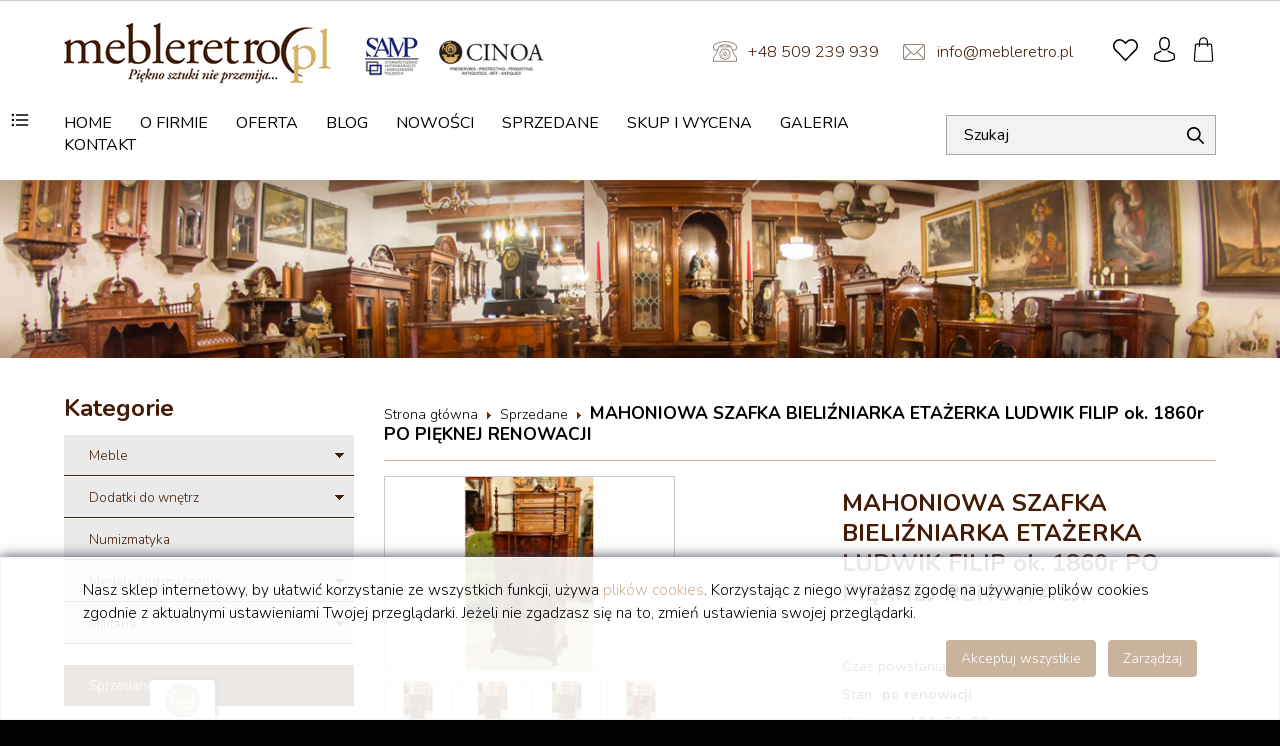

--- FILE ---
content_type: text/html
request_url: https://www.mebleretro.pl/mahoniowa-szafka-bielizniarka-etazerka-ludwik-filip-ok-1860r-po-pieknej-renowacji
body_size: 15690
content:
<!DOCTYPE html>
<html lang="pl-pl">
<head>
    <title>MAHONIOWA SZAFKA BIELIŹNIARKA ETAŻERKA LUDWIK FILIP ok. 1860r PO PIĘKNEJ RENOWACJI - MebleRetro - Sprzedane, MebleRetro</title>
    <meta http-equiv="Content-Type" content="text/html;charset=utf-8" />
                <meta content="SZAFKA / BIELIŹNIARKA LUDWIK FILIPok. 1860r, PO RENOWACJI

ciekawa szafka / bieliźniarka Ludwik Filip
datowanie - II połowa XIX, ok. 1860r
fornirowana wzorzystym mahoniem
nietypowa&nbsp;forma - dolna część w formie bieliźniarki, z drzwiczkami i sz"  name="description" />
                    <meta content="width=device-width, initial-scale=1"  name="viewport" />
                    <meta content="IE=edge,chrome=1"  name="X-UA-Compatible" />
                    <meta content="follow, index"  name="robots" />
            <base href="https://www.mebleretro.pl/" />
              <link media="all" rel="stylesheet" type="text/css" href="layout/frontend/retro/all.css?version=5820" />
                  <link media="all" rel="stylesheet" type="text/css" href="lib/facebox/facebox.css?version=1" />
                  <link media="all" rel="stylesheet" type="text/css" href="lib/jquery/fancybox-master/dist/jquery.fancybox.min.css" />
                  <link media="all" rel="stylesheet" type="text/css" href="lib/jquery/zoom/imagezoom-glass.css" />
            <script>window.lang = 'pl';</script>
              <script type="text/javascript" src="lib/jquery/jquery.js"></script>
                  <script type="text/javascript" src="lib/jquery/tabbedpanels.js"></script>
                  <script type="text/javascript" src="lib/jquery/slidebanners.js"></script>
                  <script type="text/javascript" src="lib/jquery/validation.js"></script>
                  <script type="text/javascript" src="lib/jquery/mobilemenu.js"></script>
                  <script type="text/javascript" src="lib/facebox/facebox.js"></script>
                  <script type="text/javascript" src="lib/jquery/jquery.cookie.js"></script>
                  <script type="text/javascript" src="lib/helpers/google-consent.js"></script>
                  <script type="text/javascript" src="lib/helpers/utils.js?v=6"></script>
                  <script type="text/javascript" src="lib/helpers/CollapsibleTree.js"></script>
                  <script type="text/javascript" src="lib/helpers/bjqs-1.3.min.js"></script>
                  <script type="text/javascript" src="lib/jquery/fancybox-master/dist/jquery.fancybox.min.js"></script>
                  <script type="text/javascript" src="lib/jquery/gallery.js"></script>
                  <script type="text/javascript" src="lib/jquery/zoom/imagezoom.js"></script>
            
	
	<link rel="shortcut icon" href="layout/frontend/retro/img/favicon.ico" type="image/x-icon">
		<meta property="og:url" content="www.mebleretro.pl/mahoniowa-szafka-bielizniarka-etazerka-ludwik-filip-ok-1860r-po-pieknej-renowacji" />
	<meta property="og:type" content="article" />
	<meta property="og:title" content="MebleRetro - Antyki - Sklep z antykami - Meble Antyczne" />
	<meta property="og:description" content="MebleRetro - antyki, sprzedaż i kupno antyk&oacute;w. Konserwacja i renowacja starych mebli. Antyki Nysa. Zapraszamy." />
	<meta property="og:image" content="https://www.mebleretro.pl/layout/frontend/retro/img/og.png" />
		
	<link rel="image_src" href="https://www.mebleretro.pl/layout/frontend/retro/img/og.png">


<!-- Google Tag Manager -->
<script>(function(w,d,s,l,i){w[l]=w[l]||[];w[l].push({'gtm.start':
new Date().getTime(),event:'gtm.js'});var f=d.getElementsByTagName(s)[0],
j=d.createElement(s),dl=l!='dataLayer'?'&l='+l:'';j.async=true;j.src=
'https://www.googletagmanager.com/gtm.js?id='+i+dl;f.parentNode.insertBefore(j,f);
})(window,document,'script','dataLayer','GTM-T5BD8QP9');</script>
<!-- End Google Tag Manager -->

	
  </head>

  <body class=" ">
  <!-- Google Tag Manager (noscript) -->

	<noscript><iframe src="https://www.googletagmanager.com/ns.html?id=GTM-MRCS5FX" height="0" width="0" style="display:none;visibility:hidden"></iframe></noscript>

<!-- End Google Tag Manager (noscript) -->

<script>
function showHide2(show2){
if(document.getElementById('show2').style.display=="none"){
  document.getElementById('show2').style.display="table";
}else{
  document.getElementById('show2').style.display="none";
}
}
</script>

 <div class="normalmenu" onclick="showHide2()">Menu</div>
  
  <div class="mobile-container" id="show2" style="display:none;">
	<div class="xx">
		<div class="xbut" onclick="showHide2()"><img src="layout/frontend/retro/img/x.png" title="Zamknij" alt="Zamknij" /></div>
		
	<nav class="mobilenav">
			<a href="https://www.mebleretro.pl/index-pl">Home</a>
		<a href="https://www.mebleretro.pl/o-firmie-sklep-z-antykami">O firmie</a>
		<a href="https://www.mebleretro.pl/oferta">Oferta</a>
		<a href="https://www.mebleretro.pl/blog-1">Blog</a>
		<a href="https://www.mebleretro.pl/nowosci">Nowości</a>
		<a href="http://www.mebleretro.pl/sprzedane">Sprzedane</a>
		<a href="https://www.mebleretro.pl/skup-antykow-wycena-online-|-antykwariat-nysa">Skup i wycena</a>
		<a href="https://www.mebleretro.pl/galeria-2">Galeria</a>
		<a href="https://www.mebleretro.pl/kontakt">Kontakt</a>

	</nav>
	
	</div>
 </div>
  
  <div class="mobile-bar">
  <div class="menu"></div>
		
<div class="collapsible checkitout">
  <p>Kategorie</p>
  <ul id="lr-categories" ><li><div><a href="https://www.mebleretro.pl/oferta">Wszystkie przedmioty</a></div><li><div id="newid7"><a href="https://www.mebleretro.pl/meble" title="Meble">Meble</a></div><ul><li><div id="newid8"><a href="https://www.mebleretro.pl/meble/serwantki-witryny-1" title="Serwantki / Witryny">Serwantki / Witryny</a></div></li><li><div id="newid10"><a href="https://www.mebleretro.pl/meble/kredensy-szafy" title="Kredensy / Szafy">Kredensy / Szafy</a></div></li><li><div id="newid9"><a href="https://www.mebleretro.pl/meble/biblioteki" title="Biblioteki">Biblioteki</a></div></li><li><div id="newid11"><a href="https://www.mebleretro.pl/meble/stoly" title="Stoły">Stoły</a></div></li><li><div id="newid12"><a href="https://www.mebleretro.pl/meble/biurka-sekretery-1" title="Biurka / Sekretery">Biurka / Sekretery</a></div></li><li><div id="newid13"><a href="https://www.mebleretro.pl/meble/sofy-fotele-krzesla" title="Sofy / Fotele / Krzesła">Sofy / Fotele / Krzesła</a></div></li><li><div id="newid14"><a href="https://www.mebleretro.pl/meble/komody-szafki-1" title="Komody / Szafki">Komody / Szafki</a></div></li><li><div id="newid15"><a href="https://www.mebleretro.pl/meble/skrzynie-kufry" title="Skrzynie / Kufry">Skrzynie / Kufry</a></div></li><li><div id="newid16"><a href="https://www.mebleretro.pl/meble/stoliki-niciaki-konsole" title="Stoliki / Niciaki / Konsole">Stoliki / Niciaki / Konsole</a></div></li><li><div id="newid17"><a href="https://www.mebleretro.pl/meble/komplety-mebli" title="Komplety mebli">Komplety mebli</a></div></li><li><div id="newid19"><a href="https://www.mebleretro.pl/meble/lustra-toaletki" title="Lustra / Toaletki">Lustra / Toaletki</a></div></li><li class="last"><div id="newid27"><a href="https://www.mebleretro.pl/meble/pozostale-meble" title="Pozostałe meble">Pozostałe meble</a></div></li></ul></li><li><div id="newid3"><a href="https://www.mebleretro.pl/dodatki-do-wnetrz" title="Dodatki do wnętrz">Dodatki do wnętrz</a></div><ul><li><div id="newid37"><a href="https://www.mebleretro.pl/dodatki-do-wnetrz/bizuteria-i-zegarki" title="Biżuteria i zegarki">Biżuteria i zegarki</a></div></li><li><div id="newid6"><a href="https://www.mebleretro.pl/dodatki-do-wnetrz/srebra-i-platery" title="Srebra i platery">Srebra i platery</a></div><ul><li><div id="newid39"><a href="https://www.mebleretro.pl/dodatki-do-wnetrz/srebra-i-platery/srebra" title="Srebra">Srebra</a></div></li><li class="last"><div id="newid40"><a href="https://www.mebleretro.pl/dodatki-do-wnetrz/srebra-i-platery/platery" title="Platery">Platery</a></div></li></ul></li><li><div id="newid20"><a href="https://www.mebleretro.pl/dodatki-do-wnetrz/porcelana" title="Porcelana">Porcelana</a></div><ul><li><div id="newid35"><a href="https://www.mebleretro.pl/dodatki-do-wnetrz/porcelana/uzytkowa" title="Użytkowa">Użytkowa</a></div></li><li class="last"><div id="newid36"><a href="https://www.mebleretro.pl/dodatki-do-wnetrz/porcelana/dekoracyjna" title="Dekoracyjna">Dekoracyjna</a></div></li></ul></li><li><div id="newid30"><a href="https://www.mebleretro.pl/dodatki-do-wnetrz/szklo" title="Szkło">Szkło</a></div></li><li><div id="newid21"><a href="https://www.mebleretro.pl/dodatki-do-wnetrz/zegary" title="Zegary">Zegary</a></div></li><li><div id="newid52"><a href="https://www.mebleretro.pl/dodatki-do-wnetrz/barometry" title="Barometry">Barometry</a></div></li><li><div id="newid22"><a href="https://www.mebleretro.pl/dodatki-do-wnetrz/obrazy" title="Obrazy">Obrazy</a></div></li><li><div id="newid23"><a href="https://www.mebleretro.pl/dodatki-do-wnetrz/kufle" title="Kufle">Kufle</a></div></li><li><div id="newid25"><a href="https://www.mebleretro.pl/dodatki-do-wnetrz/ksiazki" title="Książki">Książki</a></div></li><li><div id="newid28"><a href="https://www.mebleretro.pl/dodatki-do-wnetrz/rzezba" title="Rzeźba">Rzeźba</a></div></li><li><div id="newid34"><a href="https://www.mebleretro.pl/dodatki-do-wnetrz/swieczniki-lampy-zyrandole" title="Świeczniki, lampy, żyrandole">Świeczniki, lampy, żyrandole</a></div></li><li><div id="newid53"><a href="https://www.mebleretro.pl/dodatki-do-wnetrz/skrzynki-szkatulki-puzderka" title="Skrzynki, szkatułki, puzderka">Skrzynki, szkatułki, puzderka</a></div></li><li><div id="newid38"><a href="https://www.mebleretro.pl/dodatki-do-wnetrz/zabytki-techniki" title="Zabytki techniki">Zabytki techniki</a></div></li><li><div id="newid26"><a href="https://www.mebleretro.pl/dodatki-do-wnetrz/pozostale" title="Pozostałe">Pozostałe</a></div></li><li class="last"><div id="newid29"><a href="https://www.mebleretro.pl/dodatki-do-wnetrz/sztuka-okresu-prl" title="Sztuka okresu PRL">Sztuka okresu PRL</a></div></li></ul></li><li><div id="newid33"><a href="https://www.mebleretro.pl/numizmatyka" title="Numizmatyka">Numizmatyka</a></div></li><li><div id="newid54"><a href="https://www.mebleretro.pl/medale-i-odznaczenia" title="Medale i odznaczenia">Medale i odznaczenia</a></div><ul><li><div id="newid55"><a href="https://www.mebleretro.pl/medale-i-odznaczenia/polskie" title="Polskie">Polskie</a></div></li><li class="last"><div id="newid56"><a href="https://www.mebleretro.pl/medale-i-odznaczenia/pozostale" title="Pozostałe">Pozostałe</a></div></li></ul></li><li><div id="newid57"><a href="https://www.mebleretro.pl/militaria" title="Militaria">Militaria</a></div><ul><li><div id="newid58"><a href="https://www.mebleretro.pl/militaria/bron-biala" title="Broń biała">Broń biała</a></div></li><li><div id="newid59"><a href="https://www.mebleretro.pl/militaria/umundurowanie-i-wyposazenie" title="Umundurowanie i wyposażenie">Umundurowanie i wyposażenie</a></div></li><li class="last"><div id="newid60"><a href="https://www.mebleretro.pl/militaria/pozostale" title="Pozostałe">Pozostałe</a></div></li></ul></li><li class="last"><div id="newid61"><a href="https://www.mebleretro.pl/sprzedane" title="Sprzedane">Sprzedane</a></div></li></ul>
</div>

<script type="text/javascript">
var menu = new Cms.CollapsibleTree('.checkitout', 
  {
    'collapseSrc': 'layout/frontend/retro/img/collapse.png', 
    'collapseAlt': '-',
    'expandSrc': 'layout/frontend/retro/img/expand.png',
    'expandAlt': '+'
  }
);
</script>

  </div>
  <div class="mobile-spacer"></div>
  
  

  

    <div class="user-box">
      <div class="wrapper">
        <form method="post" action="https://www.mebleretro.pl/logowanie">
  <ul>
    <li>
      <input type="text" name="login" placeholder="Login" value=""/>
    </li>
    <li>
      <input type="password" placeholder="Hasło" name="password" value=""/>
    </li>
    <li class="submit-box">
      <input type="submit" name="log" value="Zaloguj" title="Zaloguj"/>
    </li>
  </ul>
</form>
<div>
  <a href="https://www.mebleretro.pl/rejestracja">
    Rejestracja
  </a>
  <a href="https://www.mebleretro.pl/przypomnij-haslo" rel="nofollow">
    Przypomnij hasło
  </a>
</div>
      </div>
    </div>
    <header>
      <div class="wrapper">
        <a href="https://www.mebleretro.pl/pl" class="logo">
          <img src="layout/frontend/retro/img/logo.png" alt=""/>
        </a>
        
        <div class="logo-box">
	        <a href="https://antykwariusze.pl/" target="_blank"><img src="layout/frontend/retro/img/samp.jpg" title="Stowarzyszenie Antykwariuszy i Marszandów Polskich" alt="Stowarzyszenie Antykwariuszy i Marszandów Polskich"/></a>
	        <a href="https://antykwariusze.pl/pl/cinoa" target="_blank"><img src="layout/frontend/retro/img/cinoa.png" title="Preserving - Protecting - Promoting Antiquities - Art - Antiques" alt=""/></a>
        </div>
		
		
		
		<div class="contact-box">
			<a href="tel:+48509239939">+48 509 239 939</a>
	        <a href="mailto:info@mebleretro.pl">info@mebleretro.pl</a>        
		</div>
		
		    <div class="toolbox">
		      <span class="stash"><svg id="regular" enable-background="new 0 0 24 24" height="512" viewBox="0 0 24 24" width="512" xmlns="http://www.w3.org/2000/svg"><path d="m11.466 22.776c.141.144.333.224.534.224s.393-.08.534-.224l9.594-9.721c2.491-2.523 2.491-6.63 0-9.154-1.21-1.226-2.819-1.901-4.532-1.901s-3.321.675-4.531 1.9l-1.065 1.08-1.065-1.079c-1.21-1.226-2.819-1.901-4.531-1.901-1.713 0-3.322.675-4.532 1.901-2.491 2.524-2.491 6.631 0 9.153zm-8.527-17.822c.926-.937 2.157-1.454 3.464-1.454 1.308 0 2.538.517 3.463 1.455l1.599 1.62c.281.285.786.285 1.067 0l1.599-1.621c.928-.937 2.158-1.454 3.465-1.454 1.308 0 2.538.517 3.464 1.454 1.917 1.943 1.917 5.104 0 7.048l-9.06 9.181-9.061-9.182c-1.917-1.942-1.917-5.104 0-7.047z" /></svg>
</span>

	        <a id="account-toggle"><?xml version="1.0" encoding="iso-8859-1"?>
<!-- Generator: Adobe Illustrator 19.1.0, SVG Export Plug-In . SVG Version: 6.00 Build 0)  -->
<svg version="1.1" id="Capa_1" xmlns="http://www.w3.org/2000/svg" xmlns:xlink="http://www.w3.org/1999/xlink" x="0px" y="0px"
	 viewBox="0 0 482.9 482.9" style="enable-background:new 0 0 482.9 482.9;" xml:space="preserve">
<g>
	<g>
		<path d="M239.7,260.2c0.5,0,1,0,1.6,0c0.2,0,0.4,0,0.6,0c0.3,0,0.7,0,1,0c29.3-0.5,53-10.8,70.5-30.5
			c38.5-43.4,32.1-117.8,31.4-124.9c-2.5-53.3-27.7-78.8-48.5-90.7C280.8,5.2,262.7,0.4,242.5,0h-0.7c-0.1,0-0.3,0-0.4,0h-0.6
			c-11.1,0-32.9,1.8-53.8,13.7c-21,11.9-46.6,37.4-49.1,91.1c-0.7,7.1-7.1,81.5,31.4,124.9C186.7,249.4,210.4,259.7,239.7,260.2z
			 M164.6,107.3c0-0.3,0.1-0.6,0.1-0.8c3.3-71.7,54.2-79.4,76-79.4h0.4c0.2,0,0.5,0,0.8,0c27,0.6,72.9,11.6,76,79.4
			c0,0.3,0,0.6,0.1,0.8c0.1,0.7,7.1,68.7-24.7,104.5c-12.6,14.2-29.4,21.2-51.5,21.4c-0.2,0-0.3,0-0.5,0l0,0c-0.2,0-0.3,0-0.5,0
			c-22-0.2-38.9-7.2-51.4-21.4C157.7,176.2,164.5,107.9,164.6,107.3z"/>
		<path d="M446.8,383.6c0-0.1,0-0.2,0-0.3c0-0.8-0.1-1.6-0.1-2.5c-0.6-19.8-1.9-66.1-45.3-80.9c-0.3-0.1-0.7-0.2-1-0.3
			c-45.1-11.5-82.6-37.5-83-37.8c-6.1-4.3-14.5-2.8-18.8,3.3c-4.3,6.1-2.8,14.5,3.3,18.8c1.7,1.2,41.5,28.9,91.3,41.7
			c23.3,8.3,25.9,33.2,26.6,56c0,0.9,0,1.7,0.1,2.5c0.1,9-0.5,22.9-2.1,30.9c-16.2,9.2-79.7,41-176.3,41
			c-96.2,0-160.1-31.9-176.4-41.1c-1.6-8-2.3-21.9-2.1-30.9c0-0.8,0.1-1.6,0.1-2.5c0.7-22.8,3.3-47.7,26.6-56
			c49.8-12.8,89.6-40.6,91.3-41.7c6.1-4.3,7.6-12.7,3.3-18.8c-4.3-6.1-12.7-7.6-18.8-3.3c-0.4,0.3-37.7,26.3-83,37.8
			c-0.4,0.1-0.7,0.2-1,0.3c-43.4,14.9-44.7,61.2-45.3,80.9c0,0.9,0,1.7-0.1,2.5c0,0.1,0,0.2,0,0.3c-0.1,5.2-0.2,31.9,5.1,45.3
			c1,2.6,2.8,4.8,5.2,6.3c3,2,74.9,47.8,195.2,47.8s192.2-45.9,195.2-47.8c2.3-1.5,4.2-3.7,5.2-6.3
			C447,415.5,446.9,388.8,446.8,383.6z"/>
	</g>
</g>
<g>
</g>
<g>
</g>
<g>
</g>
<g>
</g>
<g>
</g>
<g>
</g>
<g>
</g>
<g>
</g>
<g>
</g>
<g>
</g>
<g>
</g>
<g>
</g>
<g>
</g>
<g>
</g>
<g>
</g>
</svg>
</a>	
			    <a href="https://www.mebleretro.pl/koszyk" class="shoppingbag">
  <svg id="Layer_1" enable-background="new 0 0 128 128" height="512" viewBox="0 0 128 128" width="512" xmlns="http://www.w3.org/2000/svg"><g><path d="m87.7 33.1-.8-10.8c-.9-11.9-10.9-21.3-22.9-21.3s-22.1 9.4-22.9 21.3l-.8 10.8h-11.5c-4.7 0-8.6 3.7-9 8.4l-5.4 75.9c-.2 2.5.7 5 2.4 6.8s4.1 2.9 6.6 2.9h81.3c2.5 0 4.9-1 6.6-2.9 1.7-1.8 2.6-4.3 2.4-6.8l-5.4-75.2c-.4-5.1-4.6-9-9.7-9h-10.9zm-40.6-10.4c.6-8.8 8-15.7 16.9-15.7s16.3 6.9 16.9 15.7l.7 10.4h-35.3zm55.2 19.9 5.4 75.2c.1.8-.2 1.6-.8 2.3-.6.6-1.4 1-2.2 1h-81.3c-.8 0-1.6-.3-2.2-1s-.9-1.4-.8-2.3l5.4-75.9c.1-1.6 1.4-2.8 3-2.8h11.1l-.6 8c-.1 1.7 1.1 3.1 2.8 3.2h.2c1.6 0 2.9-1.2 3-2.8l.6-8.4h36.2l.6 8.4c.1 1.7 1.5 2.9 3.2 2.8s2.9-1.5 2.8-3.2l-.6-8h10.5c1.9 0 3.5 1.5 3.7 3.5z"/></g></svg>

  </a>

		    </div>
		    
		    <div class="menu">
    
    <nav class="hr">
            <a href="https://www.mebleretro.pl/index-pl">
        Home
      </a>
            <a href="https://www.mebleretro.pl/o-firmie-sklep-z-antykami">
        O&nbsp;firmie
      </a>
            <a href="https://www.mebleretro.pl/oferta">
        Oferta
      </a>
            <a href="https://www.mebleretro.pl/blog-1">
        Blog
      </a>
            <a href="https://www.mebleretro.pl/nowosci">
        Nowości
      </a>
            <a href="http://www.mebleretro.pl/sprzedane">
        Sprzedane
      </a>
            <a href="https://www.mebleretro.pl/skup-antykow-wycena-online-|-antykwariat-nysa">
        Skup&nbsp;i&nbsp;wycena
      </a>
            <a href="https://www.mebleretro.pl/galeria-2">
        Galeria
      </a>
            <a href="https://www.mebleretro.pl/kontakt">
        Kontakt
      </a>
          </nav>
    <nav class="lr">
      <p>Menu</p>
      <div class="mb-menu">
        <p>Menu</p>
        <ul>
                    <li>
            <a href="https://www.mebleretro.pl/index-pl">
              Home
            </a>
          </li>
                    <li>
            <a href="https://www.mebleretro.pl/o-firmie-sklep-z-antykami">
              O&nbsp;firmie
            </a>
          </li>
                    <li>
            <a href="https://www.mebleretro.pl/oferta">
              Oferta
            </a>
          </li>
                    <li>
            <a href="https://www.mebleretro.pl/blog-1">
              Blog
            </a>
          </li>
                    <li>
            <a href="https://www.mebleretro.pl/nowosci">
              Nowości
            </a>
          </li>
                    <li>
            <a href="http://www.mebleretro.pl/sprzedane">
              Sprzedane
            </a>
          </li>
                    <li>
            <a href="https://www.mebleretro.pl/skup-antykow-wycena-online-|-antykwariat-nysa">
              Skup&nbsp;i&nbsp;wycena
            </a>
          </li>
                    <li>
            <a href="https://www.mebleretro.pl/galeria-2">
              Galeria
            </a>
          </li>
                    <li>
            <a href="https://www.mebleretro.pl/kontakt">
              Kontakt
            </a>
          </li>
                  </ul>
        
      </div>
    </nav>
</div>
		    <div class="search-box">
  <form method="get" action="https://www.mebleretro.pl/wyszukiwarka">
    <div>
      <input type="text" name="_searcher_phrase" placeholder="Szukaj" autocomplete="off" />
      <button type="submit" value="" name="search-form"><svg id="Capa_1" enable-background="new 0 0 461.516 461.516" height="512" viewBox="0 0 461.516 461.516" width="512" xmlns="http://www.w3.org/2000/svg"><g><path d="m185.746 371.332c41.251.001 81.322-13.762 113.866-39.11l122.778 122.778c9.172 8.858 23.787 8.604 32.645-.568 8.641-8.947 8.641-23.131 0-32.077l-122.778-122.778c62.899-80.968 48.252-197.595-32.716-260.494s-197.594-48.252-260.493 32.716-48.252 197.595 32.716 260.494c32.597 25.323 72.704 39.06 113.982 39.039zm-98.651-284.273c54.484-54.485 142.82-54.486 197.305-.002s54.486 142.82.002 197.305-142.82 54.486-197.305.002c-.001-.001-.001-.001-.002-.002-54.484-54.087-54.805-142.101-.718-196.585.239-.24.478-.479.718-.718z"/></g></svg></button>
      <input type="hidden" value="" name="price_from"/>
      <input type="hidden" value="" name="price_to"/>
      <input type="hidden" value="1" name="category"/>
      <input type="hidden" value="0" name="manufacturer"/>
    </div>
  </form>
  <div class="search-hints">
  
  <div id="closehints"></div>
    
  <ul class="tabs">
        <li class="current">Popularne frazy</li>
        <li>Produkty</li>
    </ul>
  
    <div class="wrapper2 wrawide">
      <div class="hints">
        <div class="recommendation-box recommended-categories">
        </div>
        <div class="recommendation-box">
        </div>
      </div>
      <div class="recommendations">
        <div class="recommendation-box recommended-phrases">
  <p class="section-headline">Popularne frazy</p>
    <a href="https://www.mebleretro.pl/wyszukiwarka?search-form=&amp;_searcher_phrase=meble&amp;manufacturer=0">meble</a>
  </div>

        <div class="recommendation-box">
  <p class="section-headline">Polecane produkty</p>
  <div class="wrap">
  <div class="wrap-inner">
    <ul class="box-list">
            <li>
  	    <h2><a href="https://www.mebleretro.pl/sztucce-do-owocow-srebro-800-noz-widelec-4el-meyen-co-190g">SZTUĆCE DO OWOC&Oacute;W SREBRO 800 N&Oacute;Ż WIDELEC 4el MEYEN&amp;Co 190g</a></h2>
  		
  		  <span class="img">
	        <a href="https://www.mebleretro.pl/sztucce-do-owocow-srebro-800-noz-widelec-4el-meyen-co-190g">
	          <img src="files/goods/6/4/8/2/images/id38700/3_DSC_4711.webp" alt="SZTUĆCE DO OWOC&Oacute;W SREBRO 800 N&Oacute;Ż WIDELEC 4el MEYEN&amp;Co 190g" />
	          <span class="overlay"></span>
	          	        </a>
	        <a href="https://www.mebleretro.pl/sztucce-do-owocow-srebro-800-noz-widelec-4el-meyen-co-190g?mode=qv" class="quick-view">
            <?xml version="1.0" encoding="iso-8859-1"?>
<!-- Uploaded to: SVG Repo, www.svgrepo.com, Generator: SVG Repo Mixer Tools -->
<!DOCTYPE svg PUBLIC "-//W3C//DTD SVG 1.1//EN" "http://www.w3.org/Graphics/SVG/1.1/DTD/svg11.dtd">
<svg fill="#000000" version="1.1" id="Capa_1" xmlns="http://www.w3.org/2000/svg" xmlns:xlink="http://www.w3.org/1999/xlink" 
	 width="800px" height="800px" viewBox="0 0 442.04 442.04"
	 xml:space="preserve">
<g>
	<g>
		<path d="M221.02,341.304c-49.708,0-103.206-19.44-154.71-56.22C27.808,257.59,4.044,230.351,3.051,229.203
			c-4.068-4.697-4.068-11.669,0-16.367c0.993-1.146,24.756-28.387,63.259-55.881c51.505-36.777,105.003-56.219,154.71-56.219
			c49.708,0,103.207,19.441,154.71,56.219c38.502,27.494,62.266,54.734,63.259,55.881c4.068,4.697,4.068,11.669,0,16.367
			c-0.993,1.146-24.756,28.387-63.259,55.881C324.227,321.863,270.729,341.304,221.02,341.304z M29.638,221.021
			c9.61,9.799,27.747,27.03,51.694,44.071c32.83,23.361,83.714,51.212,139.688,51.212s106.859-27.851,139.688-51.212
			c23.944-17.038,42.082-34.271,51.694-44.071c-9.609-9.799-27.747-27.03-51.694-44.071
			c-32.829-23.362-83.714-51.212-139.688-51.212s-106.858,27.85-139.688,51.212C57.388,193.988,39.25,211.219,29.638,221.021z"/>
	</g>
	<g>
		<path d="M221.02,298.521c-42.734,0-77.5-34.767-77.5-77.5c0-42.733,34.766-77.5,77.5-77.5c18.794,0,36.924,6.814,51.048,19.188
			c5.193,4.549,5.715,12.446,1.166,17.639c-4.549,5.193-12.447,5.714-17.639,1.166c-9.564-8.379-21.844-12.993-34.576-12.993
			c-28.949,0-52.5,23.552-52.5,52.5s23.551,52.5,52.5,52.5c28.95,0,52.5-23.552,52.5-52.5c0-6.903,5.597-12.5,12.5-12.5
			s12.5,5.597,12.5,12.5C298.521,263.754,263.754,298.521,221.02,298.521z"/>
	</g>
	<g>
		<path d="M221.02,246.021c-13.785,0-25-11.215-25-25s11.215-25,25-25c13.786,0,25,11.215,25,25S234.806,246.021,221.02,246.021z"/>
	</g>
</g>
</svg>
          </a>
	        	        <a href="https://www.mebleretro.pl/do-schowka?id=6483" class="stash-button">
	          <svg id="regular" enable-background="new 0 0 24 24" height="512" viewBox="0 0 24 24" width="512" xmlns="http://www.w3.org/2000/svg"><path d="m11.466 22.776c.141.144.333.224.534.224s.393-.08.534-.224l9.594-9.721c2.491-2.523 2.491-6.63 0-9.154-1.21-1.226-2.819-1.901-4.532-1.901s-3.321.675-4.531 1.9l-1.065 1.08-1.065-1.079c-1.21-1.226-2.819-1.901-4.531-1.901-1.713 0-3.322.675-4.532 1.901-2.491 2.524-2.491 6.631 0 9.153zm-8.527-17.822c.926-.937 2.157-1.454 3.464-1.454 1.308 0 2.538.517 3.463 1.455l1.599 1.62c.281.285.786.285 1.067 0l1.599-1.621c.928-.937 2.158-1.454 3.465-1.454 1.308 0 2.538.517 3.464 1.454 1.917 1.943 1.917 5.104 0 7.048l-9.06 9.181-9.061-9.182c-1.917-1.942-1.917-5.104 0-7.047z" /></svg>

	        </a>
	                </span>
		
		<div class="traits">
			<div class="trait tr1">
			Czas powstania:<br />
			po 1886 roku
			</div>
			<div class="trait tr2">
			Stan:<br />
			oryginalny
			</div>
			<div class="trait tr3">
			Wymiary:<br />
			ok. 18cm
			</div>
		</div>
		
		<div class="shdsc">
		
		</div>
        <div>
          <p class="price">
  cena:
    <strong>Zapytaj_o_cene</strong>
  </p>
		  
		  <a href="https://www.mebleretro.pl/sztucce-do-owocow-srebro-800-noz-widelec-4el-meyen-co-190g" class="listmore">Więcej</a>
        </div>
        
      </li>
            <li>
  	    <h2><a href="https://www.mebleretro.pl/komplet-6-talerzykow-srebro-ok-1900r-1">KOMPLET 6 TALERZYK&Oacute;W SREBRO ok 1900r</a></h2>
  		
  		  <span class="img">
	        <a href="https://www.mebleretro.pl/komplet-6-talerzykow-srebro-ok-1900r-1">
	          <img src="files/goods/6/4/3/2/images/id38287/3_2384_(1).webp" alt="KOMPLET 6 TALERZYK&Oacute;W SREBRO ok 1900r" />
	          <span class="overlay"></span>
	          	        </a>
	        <a href="https://www.mebleretro.pl/komplet-6-talerzykow-srebro-ok-1900r-1?mode=qv" class="quick-view">
            <?xml version="1.0" encoding="iso-8859-1"?>
<!-- Uploaded to: SVG Repo, www.svgrepo.com, Generator: SVG Repo Mixer Tools -->
<!DOCTYPE svg PUBLIC "-//W3C//DTD SVG 1.1//EN" "http://www.w3.org/Graphics/SVG/1.1/DTD/svg11.dtd">
<svg fill="#000000" version="1.1" id="Capa_1" xmlns="http://www.w3.org/2000/svg" xmlns:xlink="http://www.w3.org/1999/xlink" 
	 width="800px" height="800px" viewBox="0 0 442.04 442.04"
	 xml:space="preserve">
<g>
	<g>
		<path d="M221.02,341.304c-49.708,0-103.206-19.44-154.71-56.22C27.808,257.59,4.044,230.351,3.051,229.203
			c-4.068-4.697-4.068-11.669,0-16.367c0.993-1.146,24.756-28.387,63.259-55.881c51.505-36.777,105.003-56.219,154.71-56.219
			c49.708,0,103.207,19.441,154.71,56.219c38.502,27.494,62.266,54.734,63.259,55.881c4.068,4.697,4.068,11.669,0,16.367
			c-0.993,1.146-24.756,28.387-63.259,55.881C324.227,321.863,270.729,341.304,221.02,341.304z M29.638,221.021
			c9.61,9.799,27.747,27.03,51.694,44.071c32.83,23.361,83.714,51.212,139.688,51.212s106.859-27.851,139.688-51.212
			c23.944-17.038,42.082-34.271,51.694-44.071c-9.609-9.799-27.747-27.03-51.694-44.071
			c-32.829-23.362-83.714-51.212-139.688-51.212s-106.858,27.85-139.688,51.212C57.388,193.988,39.25,211.219,29.638,221.021z"/>
	</g>
	<g>
		<path d="M221.02,298.521c-42.734,0-77.5-34.767-77.5-77.5c0-42.733,34.766-77.5,77.5-77.5c18.794,0,36.924,6.814,51.048,19.188
			c5.193,4.549,5.715,12.446,1.166,17.639c-4.549,5.193-12.447,5.714-17.639,1.166c-9.564-8.379-21.844-12.993-34.576-12.993
			c-28.949,0-52.5,23.552-52.5,52.5s23.551,52.5,52.5,52.5c28.95,0,52.5-23.552,52.5-52.5c0-6.903,5.597-12.5,12.5-12.5
			s12.5,5.597,12.5,12.5C298.521,263.754,263.754,298.521,221.02,298.521z"/>
	</g>
	<g>
		<path d="M221.02,246.021c-13.785,0-25-11.215-25-25s11.215-25,25-25c13.786,0,25,11.215,25,25S234.806,246.021,221.02,246.021z"/>
	</g>
</g>
</svg>
          </a>
	        	        <a href="https://www.mebleretro.pl/do-schowka?id=6433" class="stash-button">
	          <svg id="regular" enable-background="new 0 0 24 24" height="512" viewBox="0 0 24 24" width="512" xmlns="http://www.w3.org/2000/svg"><path d="m11.466 22.776c.141.144.333.224.534.224s.393-.08.534-.224l9.594-9.721c2.491-2.523 2.491-6.63 0-9.154-1.21-1.226-2.819-1.901-4.532-1.901s-3.321.675-4.531 1.9l-1.065 1.08-1.065-1.079c-1.21-1.226-2.819-1.901-4.531-1.901-1.713 0-3.322.675-4.532 1.901-2.491 2.524-2.491 6.631 0 9.153zm-8.527-17.822c.926-.937 2.157-1.454 3.464-1.454 1.308 0 2.538.517 3.463 1.455l1.599 1.62c.281.285.786.285 1.067 0l1.599-1.621c.928-.937 2.158-1.454 3.465-1.454 1.308 0 2.538.517 3.464 1.454 1.917 1.943 1.917 5.104 0 7.048l-9.06 9.181-9.061-9.182c-1.917-1.942-1.917-5.104 0-7.047z" /></svg>

	        </a>
	                </span>
		
		<div class="traits">
			<div class="trait tr1">
			Czas powstania:<br />
			ok. 1900r
			</div>
			<div class="trait tr2">
			Stan:<br />
			oryginalny
			</div>
			<div class="trait tr3">
			Wymiary:<br />
			12cm
			</div>
		</div>
		
		<div class="shdsc">
		
		</div>
        <div>
          <p class="price">
  cena:
    <strong>SPRZEDANE</strong>
  </p>
		  
		  <a href="https://www.mebleretro.pl/komplet-6-talerzykow-srebro-ok-1900r-1" class="listmore">Więcej</a>
        </div>
        
      </li>
            <li>
  	    <h2><a href="https://www.mebleretro.pl/witryna-serwantka-rokoko-ok-1870r-po-renowacji-1">WITRYNA SERWANTKA ROKOKO ok 1870r PO RENOWACJI</a></h2>
  		
  		  <span class="img">
	        <a href="https://www.mebleretro.pl/witryna-serwantka-rokoko-ok-1870r-po-renowacji-1">
	          <img src="files/goods/6/4/0/8/images/id38097/3_mebel1529_(1).webp" alt="WITRYNA SERWANTKA ROKOKO ok 1870r PO RENOWACJI" />
	          <span class="overlay"></span>
	          	        </a>
	        <a href="https://www.mebleretro.pl/witryna-serwantka-rokoko-ok-1870r-po-renowacji-1?mode=qv" class="quick-view">
            <?xml version="1.0" encoding="iso-8859-1"?>
<!-- Uploaded to: SVG Repo, www.svgrepo.com, Generator: SVG Repo Mixer Tools -->
<!DOCTYPE svg PUBLIC "-//W3C//DTD SVG 1.1//EN" "http://www.w3.org/Graphics/SVG/1.1/DTD/svg11.dtd">
<svg fill="#000000" version="1.1" id="Capa_1" xmlns="http://www.w3.org/2000/svg" xmlns:xlink="http://www.w3.org/1999/xlink" 
	 width="800px" height="800px" viewBox="0 0 442.04 442.04"
	 xml:space="preserve">
<g>
	<g>
		<path d="M221.02,341.304c-49.708,0-103.206-19.44-154.71-56.22C27.808,257.59,4.044,230.351,3.051,229.203
			c-4.068-4.697-4.068-11.669,0-16.367c0.993-1.146,24.756-28.387,63.259-55.881c51.505-36.777,105.003-56.219,154.71-56.219
			c49.708,0,103.207,19.441,154.71,56.219c38.502,27.494,62.266,54.734,63.259,55.881c4.068,4.697,4.068,11.669,0,16.367
			c-0.993,1.146-24.756,28.387-63.259,55.881C324.227,321.863,270.729,341.304,221.02,341.304z M29.638,221.021
			c9.61,9.799,27.747,27.03,51.694,44.071c32.83,23.361,83.714,51.212,139.688,51.212s106.859-27.851,139.688-51.212
			c23.944-17.038,42.082-34.271,51.694-44.071c-9.609-9.799-27.747-27.03-51.694-44.071
			c-32.829-23.362-83.714-51.212-139.688-51.212s-106.858,27.85-139.688,51.212C57.388,193.988,39.25,211.219,29.638,221.021z"/>
	</g>
	<g>
		<path d="M221.02,298.521c-42.734,0-77.5-34.767-77.5-77.5c0-42.733,34.766-77.5,77.5-77.5c18.794,0,36.924,6.814,51.048,19.188
			c5.193,4.549,5.715,12.446,1.166,17.639c-4.549,5.193-12.447,5.714-17.639,1.166c-9.564-8.379-21.844-12.993-34.576-12.993
			c-28.949,0-52.5,23.552-52.5,52.5s23.551,52.5,52.5,52.5c28.95,0,52.5-23.552,52.5-52.5c0-6.903,5.597-12.5,12.5-12.5
			s12.5,5.597,12.5,12.5C298.521,263.754,263.754,298.521,221.02,298.521z"/>
	</g>
	<g>
		<path d="M221.02,246.021c-13.785,0-25-11.215-25-25s11.215-25,25-25c13.786,0,25,11.215,25,25S234.806,246.021,221.02,246.021z"/>
	</g>
</g>
</svg>
          </a>
	        	        <a href="https://www.mebleretro.pl/do-schowka?id=6409" class="stash-button">
	          <svg id="regular" enable-background="new 0 0 24 24" height="512" viewBox="0 0 24 24" width="512" xmlns="http://www.w3.org/2000/svg"><path d="m11.466 22.776c.141.144.333.224.534.224s.393-.08.534-.224l9.594-9.721c2.491-2.523 2.491-6.63 0-9.154-1.21-1.226-2.819-1.901-4.532-1.901s-3.321.675-4.531 1.9l-1.065 1.08-1.065-1.079c-1.21-1.226-2.819-1.901-4.531-1.901-1.713 0-3.322.675-4.532 1.901-2.491 2.524-2.491 6.631 0 9.153zm-8.527-17.822c.926-.937 2.157-1.454 3.464-1.454 1.308 0 2.538.517 3.463 1.455l1.599 1.62c.281.285.786.285 1.067 0l1.599-1.621c.928-.937 2.158-1.454 3.465-1.454 1.308 0 2.538.517 3.464 1.454 1.917 1.943 1.917 5.104 0 7.048l-9.06 9.181-9.061-9.182c-1.917-1.942-1.917-5.104 0-7.047z" /></svg>

	        </a>
	                </span>
		
		<div class="traits">
			<div class="trait tr1">
			Czas powstania:<br />
			ok. 1870r
			</div>
			<div class="trait tr2">
			Stan:<br />
			po renowacji
			</div>
			<div class="trait tr3">
			Wymiary:<br />
			202x87x53cm
			</div>
		</div>
		
		<div class="shdsc">
		
		</div>
        <div>
          <p class="price">
  cena:
    <strong>SPRZEDANE</strong>
  </p>
		  
		  <a href="https://www.mebleretro.pl/witryna-serwantka-rokoko-ok-1870r-po-renowacji-1" class="listmore">Więcej</a>
        </div>
        
      </li>
          </ul>
  </div>
</div>

</div>

      </div>
    </div>
  </div>
</div>		    
		
	    </div>
    </header>
	
	  	  <img src="files/main/banner-sp.jpg" title="" alt="" class="bsp" />
<div class="banner-sp-spacer"></div>
    <div class="wrapper">
	
  	        <aside>
        <p class="headline">Kategorie</p>
<div class="collapsible doitnow">
  <ul id="categories" ><li><div id="newid7"><a href="https://www.mebleretro.pl/meble" title="Meble">Meble</a></div><ul><li><div id="newid8"><a href="https://www.mebleretro.pl/meble/serwantki-witryny-1" title="Serwantki / Witryny">Serwantki / Witryny</a></div></li><li><div id="newid10"><a href="https://www.mebleretro.pl/meble/kredensy-szafy" title="Kredensy / Szafy">Kredensy / Szafy</a></div></li><li><div id="newid9"><a href="https://www.mebleretro.pl/meble/biblioteki" title="Biblioteki">Biblioteki</a></div></li><li><div id="newid11"><a href="https://www.mebleretro.pl/meble/stoly" title="Stoły">Stoły</a></div></li><li><div id="newid12"><a href="https://www.mebleretro.pl/meble/biurka-sekretery-1" title="Biurka / Sekretery">Biurka / Sekretery</a></div></li><li><div id="newid13"><a href="https://www.mebleretro.pl/meble/sofy-fotele-krzesla" title="Sofy / Fotele / Krzesła">Sofy / Fotele / Krzesła</a></div></li><li><div id="newid14"><a href="https://www.mebleretro.pl/meble/komody-szafki-1" title="Komody / Szafki">Komody / Szafki</a></div></li><li><div id="newid15"><a href="https://www.mebleretro.pl/meble/skrzynie-kufry" title="Skrzynie / Kufry">Skrzynie / Kufry</a></div></li><li><div id="newid16"><a href="https://www.mebleretro.pl/meble/stoliki-niciaki-konsole" title="Stoliki / Niciaki / Konsole">Stoliki / Niciaki / Konsole</a></div></li><li><div id="newid17"><a href="https://www.mebleretro.pl/meble/komplety-mebli" title="Komplety mebli">Komplety mebli</a></div></li><li><div id="newid19"><a href="https://www.mebleretro.pl/meble/lustra-toaletki" title="Lustra / Toaletki">Lustra / Toaletki</a></div></li><li class="last"><div id="newid27"><a href="https://www.mebleretro.pl/meble/pozostale-meble" title="Pozostałe meble">Pozostałe meble</a></div></li></ul></li><li><div id="newid3"><a href="https://www.mebleretro.pl/dodatki-do-wnetrz" title="Dodatki do wnętrz">Dodatki do wnętrz</a></div><ul><li><div id="newid37"><a href="https://www.mebleretro.pl/dodatki-do-wnetrz/bizuteria-i-zegarki" title="Biżuteria i zegarki">Biżuteria i zegarki</a></div></li><li><div id="newid6"><a href="https://www.mebleretro.pl/dodatki-do-wnetrz/srebra-i-platery" title="Srebra i platery">Srebra i platery</a></div><ul><li><div id="newid39"><a href="https://www.mebleretro.pl/dodatki-do-wnetrz/srebra-i-platery/srebra" title="Srebra">Srebra</a></div></li><li class="last"><div id="newid40"><a href="https://www.mebleretro.pl/dodatki-do-wnetrz/srebra-i-platery/platery" title="Platery">Platery</a></div></li></ul></li><li><div id="newid20"><a href="https://www.mebleretro.pl/dodatki-do-wnetrz/porcelana" title="Porcelana">Porcelana</a></div><ul><li><div id="newid35"><a href="https://www.mebleretro.pl/dodatki-do-wnetrz/porcelana/uzytkowa" title="Użytkowa">Użytkowa</a></div></li><li class="last"><div id="newid36"><a href="https://www.mebleretro.pl/dodatki-do-wnetrz/porcelana/dekoracyjna" title="Dekoracyjna">Dekoracyjna</a></div></li></ul></li><li><div id="newid30"><a href="https://www.mebleretro.pl/dodatki-do-wnetrz/szklo" title="Szkło">Szkło</a></div></li><li><div id="newid21"><a href="https://www.mebleretro.pl/dodatki-do-wnetrz/zegary" title="Zegary">Zegary</a></div></li><li><div id="newid52"><a href="https://www.mebleretro.pl/dodatki-do-wnetrz/barometry" title="Barometry">Barometry</a></div></li><li><div id="newid22"><a href="https://www.mebleretro.pl/dodatki-do-wnetrz/obrazy" title="Obrazy">Obrazy</a></div></li><li><div id="newid23"><a href="https://www.mebleretro.pl/dodatki-do-wnetrz/kufle" title="Kufle">Kufle</a></div></li><li><div id="newid25"><a href="https://www.mebleretro.pl/dodatki-do-wnetrz/ksiazki" title="Książki">Książki</a></div></li><li><div id="newid28"><a href="https://www.mebleretro.pl/dodatki-do-wnetrz/rzezba" title="Rzeźba">Rzeźba</a></div></li><li><div id="newid34"><a href="https://www.mebleretro.pl/dodatki-do-wnetrz/swieczniki-lampy-zyrandole" title="Świeczniki, lampy, żyrandole">Świeczniki, lampy, żyrandole</a></div></li><li><div id="newid53"><a href="https://www.mebleretro.pl/dodatki-do-wnetrz/skrzynki-szkatulki-puzderka" title="Skrzynki, szkatułki, puzderka">Skrzynki, szkatułki, puzderka</a></div></li><li><div id="newid38"><a href="https://www.mebleretro.pl/dodatki-do-wnetrz/zabytki-techniki" title="Zabytki techniki">Zabytki techniki</a></div></li><li><div id="newid26"><a href="https://www.mebleretro.pl/dodatki-do-wnetrz/pozostale" title="Pozostałe">Pozostałe</a></div></li><li class="last"><div id="newid29"><a href="https://www.mebleretro.pl/dodatki-do-wnetrz/sztuka-okresu-prl" title="Sztuka okresu PRL">Sztuka okresu PRL</a></div></li></ul></li><li><div id="newid33"><a href="https://www.mebleretro.pl/numizmatyka" title="Numizmatyka">Numizmatyka</a></div></li><li><div id="newid54"><a href="https://www.mebleretro.pl/medale-i-odznaczenia" title="Medale i odznaczenia">Medale i odznaczenia</a></div><ul><li><div id="newid55"><a href="https://www.mebleretro.pl/medale-i-odznaczenia/polskie" title="Polskie">Polskie</a></div></li><li class="last"><div id="newid56"><a href="https://www.mebleretro.pl/medale-i-odznaczenia/pozostale" title="Pozostałe">Pozostałe</a></div></li></ul></li><li><div id="newid57"><a href="https://www.mebleretro.pl/militaria" title="Militaria">Militaria</a></div><ul><li><div id="newid58"><a href="https://www.mebleretro.pl/militaria/bron-biala" title="Broń biała">Broń biała</a></div></li><li><div id="newid59"><a href="https://www.mebleretro.pl/militaria/umundurowanie-i-wyposazenie" title="Umundurowanie i wyposażenie">Umundurowanie i wyposażenie</a></div></li><li class="last"><div id="newid60"><a href="https://www.mebleretro.pl/militaria/pozostale" title="Pozostałe">Pozostałe</a></div></li></ul></li><li class="last"><div id="newid61"><a href="https://www.mebleretro.pl/sprzedane" title="Sprzedane">Sprzedane</a></div></li></ul> 
</div>
<script type="text/javascript">
var menu = new Cms.CollapsibleTree('.doitnow', 
  {
    'collapseSrc': 'layout/frontend/retro/img/collapse.png', 
    'collapseAlt': '-',
    'expandSrc': 'layout/frontend/retro/img/expand.png',
    'expandAlt': '+'
  }
);
</script>
                <div class="product-box">
  <p class="headline"><a href="https://www.mebleretro.pl/bestsellery">Bestsellery</a></p>
  <div class="nav">
    <a href="#"></a>
    <a href="#"></a>
  </div>
  <ul>
      <li class="first">
      <a class="img" href="https://www.mebleretro.pl/ciekawa-srebrna-lyzeczka-do-cukru-ok-1920r-17-5g"><img src="files/goods/6/5/2/4/images/id39030/2_1_(1).webp" alt="CIEKAWA SREBRNA ŁYŻECZKA DO CUKRU ok. 1920r 17,5g" /><span class="overlay"></span></a>
      <div>
        <h3>
  <a href="https://www.mebleretro.pl/ciekawa-srebrna-lyzeczka-do-cukru-ok-1920r-17-5g">
    CIEKAWA SREBRNA ŁYŻECZKA DO CUKRU ok. 1920r 17,5g
  </a>
</h3>
        <p class="price">
  cena:
    <strong>SPRZEDANE</strong>
  </p>
      </div>
            <a href="https://www.mebleretro.pl/zapytaj-o-cene?id=6525" class="ask-button">
        <span>
          Zapytaj o cenę
        </span>
      </a>
          </li>      
      <li>
      <a class="img" href="https://www.mebleretro.pl/krzyz-walecznych-1920-1"><img src="files/goods/4/2/8/4/images/id23366/2_DSC_7173.webp" alt="KRZYŻ WALECZNYCH 1920" /><span class="overlay"></span></a>
      <div>
        <h3>
  <a href="https://www.mebleretro.pl/krzyz-walecznych-1920-1">
    KRZYŻ WALECZNYCH 1920
  </a>
</h3>
        <p class="price">
  cena:
    <strong>SPRZEDANE</strong>
  </p>
      </div>
            <a href="https://www.mebleretro.pl/zapytaj-o-cene?id=4285" class="ask-button">
        <span>
          Zapytaj o cenę
        </span>
      </a>
          </li>      
      <li>
      <a class="img" href="https://www.mebleretro.pl/srebrzone-lyzeczki-do-kawy-kpl-12szt"><img src="files/goods/3/6/5/3/images/id19869/2_1463_(1).webp" alt="SREBRZONE ŁYŻECZKI DO KAWY KPL. 12szt" /><span class="overlay"></span></a>
      <div>
        <h3>
  <a href="https://www.mebleretro.pl/srebrzone-lyzeczki-do-kawy-kpl-12szt">
    SREBRZONE ŁYŻECZKI DO KAWY KPL. 12szt
  </a>
</h3>
        <p class="price">
  cena:
    <strong>SPRZEDANE</strong>
  </p>
      </div>
            <a href="https://www.mebleretro.pl/zapytaj-o-cene?id=3654" class="ask-button">
        <span>
          Zapytaj o cenę
        </span>
      </a>
          </li>      
      <li>
      <a class="img" href="https://www.mebleretro.pl/bagnet-szwajcarski-1889-11-z-kulka"><img src="files/goods/4/6/0/0/images/id25432/2_1_(1).webp" alt="BAGNET SZWAJCARSKI 1889/11 Z KULKĄ" /><span class="overlay"></span></a>
      <div>
        <h3>
  <a href="https://www.mebleretro.pl/bagnet-szwajcarski-1889-11-z-kulka">
    BAGNET SZWAJCARSKI 1889/11 Z KULKĄ
  </a>
</h3>
        <p class="price">
  cena:
    <strong>SPRZEDANE</strong>
  </p>
      </div>
            <a href="https://www.mebleretro.pl/zapytaj-o-cene?id=4601" class="ask-button">
        <span>
          Zapytaj o cenę
        </span>
      </a>
          </li>      
      <li>
      <a class="img" href="https://www.mebleretro.pl/lopatka-do-ciast-motyw-marynistyczny-srebro-800"><img src="files/goods/1/9/0/3/images/id9016/2_918_(1).webp" alt="ŁOPATKA DO CIAST MOTYW MARYNISTYCZNY SREBRO 800" /><span class="overlay"></span></a>
      <div>
        <h3>
  <a href="https://www.mebleretro.pl/lopatka-do-ciast-motyw-marynistyczny-srebro-800">
    ŁOPATKA DO CIAST MOTYW MARYNISTYCZNY SREBRO 800
  </a>
</h3>
        <p class="price">
  cena:
    <strong>SPRZEDANE</strong>
  </p>
      </div>
            <a href="https://www.mebleretro.pl/zapytaj-o-cene?id=1904" class="ask-button">
        <span>
          Zapytaj o cenę
        </span>
      </a>
          </li>      
    </ul>
</div>


<script>
$(document).ready(function(){
  $('.product-box').slideBanners({
    prevSelector: '.nav a:eq(0)',
    nextSelector: '.nav a:eq(1)',
    animation: 5000,
    cycle: true
  });
});
</script>


        		
        
      </aside>
	    	  
      <main>
            <p class="bread-crumbs">
          <a href="https://www.mebleretro.pl/">Strona gł&oacute;wna</a> <img src="layout/frontend/retro/img/sep.png" alt="&gt;"/>
              <a href="https://www.mebleretro.pl/sprzedane">Sprzedane</a> <img src="layout/frontend/retro/img/sep.png" alt="&gt;"/>
              <strong>MAHONIOWA SZAFKA BIELIŹNIARKA ETAŻERKA LUDWIK FILIP ok. 1860r PO PIĘKNEJ RENOWACJI</strong>
      </p>
      	  
        
        
        

<section class="bordered-section1 product">
    <figure>
    <div class="img">
      <a href="files/goods/4/7/3/4/images/id26624/1_(1).webp" id="main-anchor" data-fancybox="images" class="">
        <img src="files/goods/4/7/3/4/images/id26624/3_1_(1).webp" alt="MAHONIOWA SZAFKA BIELIŹNIARKA ETAŻERKA LUDWIK FILIP ok. 1860r PO PIĘKNEJ RENOWACJI" id="main-img"/>
      </a>
    </div>
    <ul class="thumbs">
            <li class="first">
        <a class="current" href="files/goods/4/7/3/4/images/id26624/1_(1).webp">
          <img src="files/goods/4/7/3/4/images/id26624/1_1_(1).webp" alt=""/>
        </a>
      </li>
            <li class="second">
        <a href="files/goods/4/7/3/4/images/id26626/1_(3).webp">
          <img src="files/goods/4/7/3/4/images/id26626/1_1_(3).webp" alt=""/>
        </a>
      </li>
            <li class="third">
        <a href="files/goods/4/7/3/4/images/id26627/1_(4).webp">
          <img src="files/goods/4/7/3/4/images/id26627/1_1_(4).webp" alt=""/>
        </a>
      </li>
            <li class="fourth">
        <a href="files/goods/4/7/3/4/images/id26628/1_(5).webp">
          <img src="files/goods/4/7/3/4/images/id26628/1_1_(5).webp" alt=""/>
        </a>
      </li>
            <li class="first">
        <a href="files/goods/4/7/3/4/images/id26629/1_(6).webp">
          <img src="files/goods/4/7/3/4/images/id26629/1_1_(6).webp" alt=""/>
        </a>
      </li>
            <li class="second">
        <a href="files/goods/4/7/3/4/images/id26630/1_(7).webp">
          <img src="files/goods/4/7/3/4/images/id26630/1_1_(7).webp" alt=""/>
        </a>
      </li>
            <li class="third">
        <a href="files/goods/4/7/3/4/images/id26631/1_(8).webp">
          <img src="files/goods/4/7/3/4/images/id26631/1_1_(8).webp" alt=""/>
        </a>
      </li>
            <li class="fourth">
        <a href="files/goods/4/7/3/4/images/id26634/1_(9).webp">
          <img src="files/goods/4/7/3/4/images/id26634/1_1_(9).webp" alt=""/>
        </a>
      </li>
            <li class="first">
        <a href="files/goods/4/7/3/4/images/id26635/1_(10).webp">
          <img src="files/goods/4/7/3/4/images/id26635/1_1_(10).webp" alt=""/>
        </a>
      </li>
            <li class="second">
        <a href="files/goods/4/7/3/4/images/id26636/1_(11).webp">
          <img src="files/goods/4/7/3/4/images/id26636/1_1_(11).webp" alt=""/>
        </a>
      </li>
            <li class="third">
        <a href="files/goods/4/7/3/4/images/id26637/1_(12).webp">
          <img src="files/goods/4/7/3/4/images/id26637/1_1_(12).webp" alt=""/>
        </a>
      </li>
            <li class="fourth">
        <a href="files/goods/4/7/3/4/images/id26638/1_(13).webp">
          <img src="files/goods/4/7/3/4/images/id26638/1_1_(13).webp" alt=""/>
        </a>
      </li>
            <li class="first">
        <a href="files/goods/4/7/3/4/images/id26639/1_(14).webp">
          <img src="files/goods/4/7/3/4/images/id26639/1_1_(14).webp" alt=""/>
        </a>
      </li>
            <li class="second">
        <a href="files/goods/4/7/3/4/images/id26640/1_(15).webp">
          <img src="files/goods/4/7/3/4/images/id26640/1_1_(15).webp" alt=""/>
        </a>
      </li>
            <li class="third">
        <a href="files/goods/4/7/3/4/images/id26641/1_(16).webp">
          <img src="files/goods/4/7/3/4/images/id26641/1_1_(16).webp" alt=""/>
        </a>
      </li>
            <li class="fourth">
        <a href="files/goods/4/7/3/4/images/id26642/1_(17).webp">
          <img src="files/goods/4/7/3/4/images/id26642/1_1_(17).webp" alt=""/>
        </a>
      </li>
            <li class="first">
        <a href="files/goods/4/7/3/4/images/id26643/1_(18).webp">
          <img src="files/goods/4/7/3/4/images/id26643/1_1_(18).webp" alt=""/>
        </a>
      </li>
            <li class="second">
        <a href="files/goods/4/7/3/4/images/id26644/1_(19).webp">
          <img src="files/goods/4/7/3/4/images/id26644/1_1_(19).webp" alt=""/>
        </a>
      </li>
            <li class="third">
        <a href="files/goods/4/7/3/4/images/id26645/1_(20).webp">
          <img src="files/goods/4/7/3/4/images/id26645/1_1_(20).webp" alt=""/>
        </a>
      </li>
            <li class="fourth">
        <a href="files/goods/4/7/3/4/images/id26625/1_(2).webp">
          <img src="files/goods/4/7/3/4/images/id26625/1_1_(2).webp" alt=""/>
        </a>
      </li>
          </ul>
  </figure>
    <div class="product-rightside">
  <h1 class="headline-product">MAHONIOWA SZAFKA BIELIŹNIARKA ETAŻERKA LUDWIK FILIP ok. 1860r PO PIĘKNEJ RENOWACJI</h1>
  <div class="data">
    
	<p><span>Czas powstania:</span> ok. 1860r</p>
	<p><span>Stan:</span> po renowacji</p>
	<p><span>Wymiary:</span> 139x53x38cm</p>
		
	<div class="ask-buttons-stripe">
		<a href="#" id="show-mail" title="Zapytaj mailem">Zapytaj mailem</a>
		<a href="#" id="show-call" title="Zadzwoń">Zadzwoń</a>
		<a href="https://wa.me/48509239939" title="Zapytaj Whatsappem" target="_blank" rel="noopener" id="whatsapp-ask">Zapytaj Whatsappem</a>
	</div>

	<div id="ask-by-mail" class="hide">
		Napisz do nas na <a href="mailto:info@mebleretro.pl">info@mebleretro.pl</a>
	</div>

	<div id="ask-by-call" class="hide">
		Zadzwoń do nas na numer <a href="tel:+48509239939">+48 509 239 939</a>
	</div>


<script>
document.addEventListener('DOMContentLoaded', function () {
	const buttons = {
		'show-mail': 'ask-by-mail',
		'show-call': 'ask-by-call'
	};

	for (const btnId in buttons) {
		document.getElementById(btnId).addEventListener('click', function (e) {
			e.preventDefault();

			// Ukryj wszystkie
			for (const key in buttons) {
				const el = document.getElementById(buttons[key]);
				el.classList.remove('show');
				el.classList.add('hide');
			}

			// Pokaż wybrany
			const targetId = buttons[btnId];
			const targetEl = document.getElementById(targetId);
			targetEl.classList.remove('hide');
			targetEl.classList.add('show');
		});
	}
});
</script>


	
  </div>
  <p class="price">
  cena:
    <strong>SPRZEDANE</strong>
  </p>
  <a href="https://www.mebleretro.pl/do-schowka?id=4735" class="stash-button">
    <svg id="regular" enable-background="new 0 0 24 24" height="512" viewBox="0 0 24 24" width="512" xmlns="http://www.w3.org/2000/svg"><path d="m11.466 22.776c.141.144.333.224.534.224s.393-.08.534-.224l9.594-9.721c2.491-2.523 2.491-6.63 0-9.154-1.21-1.226-2.819-1.901-4.532-1.901s-3.321.675-4.531 1.9l-1.065 1.08-1.065-1.079c-1.21-1.226-2.819-1.901-4.531-1.901-1.713 0-3.322.675-4.532 1.901-2.491 2.524-2.491 6.631 0 9.153zm-8.527-17.822c.926-.937 2.157-1.454 3.464-1.454 1.308 0 2.538.517 3.463 1.455l1.599 1.62c.281.285.786.285 1.067 0l1.599-1.621c.928-.937 2.158-1.454 3.465-1.454 1.308 0 2.538.517 3.464 1.454 1.917 1.943 1.917 5.104 0 7.048l-9.06 9.181-9.061-9.182c-1.917-1.942-1.917-5.104 0-7.047z" /></svg>

  </a>
    
      <form method="get" action="https://www.mebleretro.pl/do-koszyka">
    <div class="product-quantity">
      <input type="hidden" value="4735" name="id"/>
      
          <a class="ask-button" href="https://www.mebleretro.pl/zapytaj-o-cene?id=4735">
        <span>Zapytaj o cenę</span>
      </a>
          </div>
  </form>
    
  
  </div>
</section>

<section class="tabs">
  <ul class="tab-nav">
    <li>
      Opis
    </li>
    <li>
      Rezerwacja
    </li>
        <li>
      Dostawa
    </li>
  </ul>
  <div class="tab">
    <div class="ed">
      <p><strong>SZAFKA / BIELIŹNIARKA LUDWIK FILIP</strong><br /><strong>ok. 1860r, PO RENOWACJI</strong></p>
<ul>
<li>ciekawa szafka / bieliźniarka Ludwik Filip</li>
<li>datowanie - II połowa XIX, ok. 1860r</li>
<li>fornirowana wzorzystym mahoniem</li>
<li>nietypowa&nbsp;forma - dolna część w formie bieliźniarki, z drzwiczkami i szufladką powyżej; g&oacute;rna część to otwarte dwie p&oacute;łeczki</li>
<li>całość pięknie gięta - drzwiczki z mocnym wybrzuszeniem, n&oacute;żki gięte, profilowane p&oacute;łeczki...</li>
<li>mebel jest po pięknej renowacji, wykończony ręcznie nakładaną politurą szelakową</li>
</ul>
<p>&nbsp;</p>
<p>Wymiary:</p>
<ul>
<li>wysokość całkowita 139cm</li>
<li>wysokość samej szafki, bez nadstawki 101cm</li>
<li>szerokość max 53cm</li>
<li>głębokość max 38cm</li>
</ul>
<p>&nbsp;</p>
<p>m1842 / 17/11/2023</p>
    </div>
      </div>
  <div class="tab">
    
<form id="form" action="https://www.mebleretro.pl/mahoniowa-szafka-bielizniarka-etazerka-ludwik-filip-ok-1860r-po-pieknej-renowacji" method="post">
  <ul class="std-form">
            <li>
            <label for="form_name">Imię i nazwisko <img src="layout/frontend/retro/img/asterisk.png" alt="*"/></label>
                    <input type="text" name="name" id="form_name" value=""  />
          </li>
                <li>
            <label for="form_mail">E-mail</label>
                    <input type="text" name="mail" id="form_mail" value=""  />
          </li>
                <li>
            <label for="form_phone">Telefon <img src="layout/frontend/retro/img/asterisk.png" alt="*"/></label>
                    <input type="text" name="phone" id="form_phone" value=""  />
          </li>
                <li class="full">
            <label for="form_message">Wiadomość <img src="layout/frontend/retro/img/asterisk.png" alt="*"/></label>
                    <textarea rows="5" cols="30" name="message" id="form_message" ></textarea>
          </li>
                <li class="checkbox full">
                            <input type="checkbox" id="form_terms" name="terms"  value="1"  />
          <label for="form_terms">
                        Akceptuję <a href="regulamin" class="_blank" title="Kliknij, by zapoznać się z regulaminem" >regulamin sklepu</a> <img src="layout/frontend/retro/img/asterisk.png" alt="*"/>
                      </label>
                  </li>
                <li class="checkbox full">
                            <input type="checkbox" id="form_privacy" name="privacy"  value="1"  />
          <label for="form_privacy">
                        Akceptuję <a href="polityka-prywatnosci" class="_blank" title="Kliknij, by zapoznać się z polityką prywatności" >politykę prywatności</a> <img src="layout/frontend/retro/img/asterisk.png" alt="*"/>
                      </label>
                  </li>
                <li>
                    <div class="g-recaptcha" data-sitekey="6LdIGWIaAAAAAGi275kXuDfGTpRqHOu2Ig1wzm1T"></div>
<script src='https://www.google.com/recaptcha/api.js'></script>
          </li>
        	</ul>
	<ul class="std-form">
    <li class="submit-box"> 
                  <input class="button" type="submit" value="Dodaj" name="form"/>
      <p>
        <img src="layout/frontend/retro/img/asterisk.png" alt="*"/> pole obowiązkowe
      </p> 
    </li>
  </ul>
</form>
 
  </div>
    <div class="tab">
        <p>Odbi&oacute;r osobisty: 0.00 zł</p>
        <p>Przesyłka kurierska - pobranie: 250.00 zł</p>
        <p>Przesyłka kurierska - przedpłata: 250.00 zł</p>
        
	<p><br />Nasz transport do ustalenia indywidualnie</a>
  </div>
</section>




<script>
$(document).ready(function(){
  $('figure').gallery({
    mainImageSelector: '.img', 
    mainImagePrefix: '3_',
    navButtons: false,
    zoom: true
  });
});
</script>



<script>
$(document).ready(function(){
  $('.tabs').tabbedPanels({
    tabSelector: '.tab-nav li',
    contentSelector: '.tab'
  });
});
</script>


      </main>
	  
    </div>
    		
    <footer>
  <div class="wrapper">
    <nav>
      <p>Menu</p>
            <a href="https://www.mebleretro.pl/index-pl">Home</a>
            <a href="https://www.mebleretro.pl/o-firmie-sklep-z-antykami">O firmie</a>
            <a href="https://www.mebleretro.pl/blog-1">Blog</a>
            <a href="https://www.mebleretro.pl/skup-antykow-wycena-online-|-antykwariat-nysa">Skup i wycena</a>
            <a href="https://www.mebleretro.pl/galeria-2">Galeria</a>
            <a href="https://www.mebleretro.pl/kontakt">Kontakt</a>
          </nav>
    <nav>
      <p>Kategorie</p>
            <a href="https://www.mebleretro.pl/https://www.mebleretro.pl/meble">Meble</a>
            <a href="https://www.mebleretro.pl/https://www.mebleretro.pl/dodatki-do-wnetrz">Dodatki do wnętrz</a>
            <a href="https://www.mebleretro.pl/https://www.mebleretro.pl/numizmatyka">Numizmatyka</a>
            <a href="https://www.mebleretro.pl/https://www.mebleretro.pl/medale-i-odznaczenia">Medale i odznaczenia</a>
            <a href="https://www.mebleretro.pl/https://www.mebleretro.pl/militaria">Militaria</a>
          </nav>
  
    <div class="vcard">
	    <p>Dane adresowe:</p>
		  <a href="https://goo.gl/maps/eK27xi24JXu" target="_blank"><?xml version="1.0" encoding="iso-8859-1"?>
<!-- Generator: Adobe Illustrator 19.0.0, SVG Export Plug-In . SVG Version: 6.00 Build 0)  -->
<svg version="1.1" id="Layer_1" xmlns="http://www.w3.org/2000/svg" xmlns:xlink="http://www.w3.org/1999/xlink" x="0px" y="0px"
	 viewBox="0 0 512 512" style="enable-background:new 0 0 512 512;" xml:space="preserve">
<g>
	<g>
		<path d="M256,0C153.755,0,70.573,83.182,70.573,185.426c0,126.888,165.939,313.167,173.004,321.035
			c6.636,7.391,18.222,7.378,24.846,0c7.065-7.868,173.004-194.147,173.004-321.035C441.425,83.182,358.244,0,256,0z M256,469.729
			c-55.847-66.338-152.035-197.217-152.035-284.301c0-83.834,68.202-152.036,152.035-152.036s152.035,68.202,152.035,152.035
			C408.034,272.515,311.861,403.37,256,469.729z"/>
	</g>
</g>
<g>
	<g>
		<path d="M256,92.134c-51.442,0-93.292,41.851-93.292,93.293s41.851,93.293,93.292,93.293s93.291-41.851,93.291-93.293
			S307.441,92.134,256,92.134z M256,245.328c-33.03,0-59.9-26.871-59.9-59.901s26.871-59.901,59.9-59.901s59.9,26.871,59.9,59.901
			S289.029,245.328,256,245.328z"/>
	</g>
</g>
<g>
</g>
<g>
</g>
<g>
</g>
<g>
</g>
<g>
</g>
<g>
</g>
<g>
</g>
<g>
</g>
<g>
</g>
<g>
</g>
<g>
</g>
<g>
</g>
<g>
</g>
<g>
</g>
<g>
</g>
</svg>
 <span>ul. Orkana 42, 48-300 Nysa</span></a>
      <a href="tel:+48509239939"><svg id="Capa_1" enable-background="new 0 0 512.085 512.085" height="512" viewBox="0 0 512.085 512.085" width="512" xmlns="http://www.w3.org/2000/svg"><g><path fill="#998578" d="m422.045 229.461c33.356 8.142 61.868 3.939 63.271 3.723 2.998-.46 5.625-2.257 7.142-4.884 22.938-39.731 25.785-75.091 8.46-105.099-17.73-30.71-55.733-54.174-112.953-69.74-59.416-16.163-115.997-17.419-131.923-17.419s-72.507 1.256-131.923 17.419c-57.22 15.566-95.223 39.03-112.953 69.74-17.324 30.009-14.478 65.369 8.461 105.1 1.517 2.627 4.144 4.423 7.142 4.884.723.111 8.604 1.275 20.623 1.275 11.367 0 26.435-1.041 42.647-4.999-24.183 62.759-54.929 115.37-87.068 147.509-1.875 1.875-2.929 4.419-2.929 7.071v82c0 5.523 4.478 10 10 10h492c5.522 0 10-4.477 10-10v-82c0-2.652-1.054-5.196-2.929-7.071-32.139-32.139-62.885-84.75-87.068-147.509zm-387.549-15.547c-16.878-31.245-18.903-58.379-6.009-80.712 32.684-56.611 153.991-77.16 227.555-77.16s194.871 20.549 227.556 77.16c12.895 22.333 10.869 49.467-6.008 80.712-10.515.87-37.097 1.753-64.088-7.843-5.768-16.68-11.064-33.944-15.8-51.618-1.171-4.372-5.133-7.412-9.659-7.412h-9.293c-6.236-15.96-19.308-27.206-39.755-34.262-19.273-6.651-45.633-9.749-82.953-9.749-37.296 0-63.642 3.093-82.912 9.735-20.47 7.055-33.554 18.304-39.795 34.276h-9.294c-4.526 0-8.488 3.04-9.659 7.412-4.736 17.674-10.031 34.938-15.799 51.618-27.005 9.599-53.592 8.713-64.087 7.843zm149.213-83.494 5.034 16.621h-32.598c5.523-7.256 14.541-12.74 27.564-16.621zm25.931 16.621-6.311-20.837c14.332-2.152 31.795-3.174 52.713-3.174 20.917 0 38.38 1.022 52.713 3.175l-6.311 20.836zm118.734-16.619c13.021 3.881 22.039 9.364 27.562 16.619h-32.596zm163.668 325.62h-472v-67.911c24.783-25.672 47.914-61.005 68.799-105.103 20.68-43.663 34.475-86.026 42.833-115.988h248.736c8.358 29.962 22.153 72.325 42.833 115.988 20.885 44.098 44.016 79.431 68.799 105.103z"/><path fill="#998578" d="m256.042 191.542c-66.168 0-120 53.832-120 120s53.832 120 120 120 120-53.832 120-120c0-66.169-53.832-120-120-120zm0 219.999c-55.141 0-100-44.86-100-100s44.859-100 100-100 100 44.859 100 100-44.859 100-100 100z"/><path fill="#998578" d="m216.043 311.541c0 22.056 17.943 40 39.999 40s40-17.944 40-40-17.944-40-40-40-39.999 17.944-39.999 40zm59.999 0c0 11.028-8.972 20-20 20-11.027 0-19.999-8.972-19.999-20s8.972-20 19.999-20c11.028 0 20 8.972 20 20z"/><path fill="#998578" d="m256.046 251.541c5.522 0 10-4.477 10-10s-4.478-10-10-10h-.008c-5.522 0-9.996 4.477-9.996 10s4.481 10 10.004 10z"/><path fill="#998578" d="m221.052 260.92c1.712 0 3.447-.439 5.032-1.364 4.771-2.783 6.382-8.906 3.599-13.676-2.782-4.77-8.901-6.383-13.677-3.599l-.006.003c-4.771 2.783-6.379 8.904-3.596 13.675 1.859 3.185 5.207 4.961 8.648 4.961z"/><path fill="#998578" d="m199.612 267.459c-5.01-2.313-10.955-.127-13.271 4.889l-.003.006c-2.313 5.014-.124 10.953 4.891 13.267 1.356.626 2.78.922 4.183.922 3.781 0 7.401-2.156 9.09-5.814 2.314-5.014.125-10.956-4.89-13.27z"/><path fill="#998578" d="m196.042 311.538c0-5.523-4.478-10-10-10s-10 4.477-10 10v.007c0 5.523 4.478 9.997 10 9.997s10-4.481 10-10.004z"/><path fill="#998578" d="m191.229 337.459c-5.015 2.314-7.203 8.256-4.89 13.27l.003.006c1.688 3.657 5.304 5.81 9.083 5.81 1.403 0 2.828-.297 4.187-.923 5.015-2.314 7.201-8.259 4.888-13.273-2.315-5.016-8.258-7.206-13.271-4.89z"/><path fill="#998578" d="m226.586 363.841c-4.596-3.063-10.804-1.823-13.867 2.773-3.063 4.595-1.822 10.804 2.773 13.868l.006.003c1.704 1.137 3.63 1.68 5.535 1.68 3.23 0 6.402-1.564 8.329-4.456 3.064-4.594 1.82-10.805-2.776-13.868z"/><path fill="#998578" d="m256.038 371.541c-5.522 0-10 4.477-10 10s4.478 10 10 10h.008c5.522 0 9.996-4.477 9.996-10s-4.481-10-10.004-10z"/><path fill="#998578" d="m285.492 363.844c-4.596 3.064-5.837 9.272-2.773 13.868 1.927 2.891 5.098 4.454 8.329 4.454 1.906 0 3.834-.544 5.538-1.681l.006-.003c4.596-3.064 5.834-9.271 2.771-13.866-3.063-4.594-9.274-5.836-13.871-2.772z"/><path fill="#998578" d="m320.855 337.462c-5.016-2.314-10.958-.123-13.272 4.893-2.314 5.014-.125 10.956 4.89 13.27 1.356.626 2.781.923 4.185.923 3.779 0 7.397-2.154 9.086-5.812l.003-.006c2.312-5.015.122-10.954-4.892-13.268z"/><path fill="#998578" d="m316.042 311.545c0 5.523 4.478 10 10 10s10-4.477 10-10v-.007c0-5.523-4.478-9.997-10-9.997s-10 4.481-10 10.004z"/></g></svg> <span>+48 509 239 939</span></a>
      <a href="mailto:info@mebleretro.pl"><?xml version="1.0" encoding="iso-8859-1"?>
<!-- Generator: Adobe Illustrator 19.0.0, SVG Export Plug-In . SVG Version: 6.00 Build 0)  -->
<svg version="1.1" id="Capa_1" xmlns="http://www.w3.org/2000/svg" xmlns:xlink="http://www.w3.org/1999/xlink" x="0px" y="0px"
	 viewBox="0 0 512 512" style="enable-background:new 0 0 512 512;" xml:space="preserve">
<g>
	<g>
		<path fill="#998578" d="M465.455,69.818H46.545C20.839,69.818,0,90.657,0,116.364v279.273c0,25.706,20.839,46.545,46.545,46.545h418.909
			c25.706,0,46.545-20.839,46.545-46.545V116.364C512,90.657,491.161,69.818,465.455,69.818z M46.545,93.091h418.909
			c2.659,0.017,5.296,0.489,7.796,1.396L271.825,295.913c-8.651,8.708-22.723,8.754-31.431,0.103
			c-0.034-0.034-0.069-0.069-0.103-0.103L38.749,94.487C41.249,93.58,43.886,93.107,46.545,93.091z M23.273,395.636V116.364
			c-0.119-1.355-0.119-2.718,0-4.073L167.331,256L23.273,399.709C23.154,398.354,23.154,396.991,23.273,395.636z M465.455,418.909
			H46.545c-2.659-0.017-5.296-0.489-7.796-1.396l145.105-145.105l39.913,39.913c17.735,17.802,46.542,17.856,64.344,0.121
			c0.041-0.04,0.081-0.081,0.121-0.121l39.913-39.913l145.105,145.105C470.751,418.42,468.114,418.893,465.455,418.909z
			 M488.727,399.709L344.669,256l144.058-143.709c0.119,1.355,0.119,2.718,0,4.073v279.273
			C488.846,396.991,488.846,398.354,488.727,399.709z"/>
	</g>
</g>
<g>
</g>
<g>
</g>
<g>
</g>
<g>
</g>
<g>
</g>
<g>
</g>
<g>
</g>
<g>
</g>
<g>
</g>
<g>
</g>
<g>
</g>
<g>
</g>
<g>
</g>
<g>
</g>
<g>
</g>
</svg>
 <span>info@mebleretro.pl</span></a>
		  <p>
		    <svg id="Layer_1" enable-background="new 0 0 66 66" height="512" viewBox="0 0 66 66" width="512" xmlns="http://www.w3.org/2000/svg"><g id="icons"><g><g><path d="m33 11c-2.4 0-4.3-1.9-4.3-4.3s1.9-4.3 4.3-4.3 4.3 1.9 4.3 4.3-1.9 4.3-4.3 4.3zm0-6.6c-1.3 0-2.3 1-2.3 2.3s1 2.3 2.3 2.3 2.3-1 2.3-2.3-1-2.3-2.3-2.3z"/></g><g><g><path d="m46.4 19.9c-.3 0-.5-.1-.7-.3l-10.1-10.1c-.4-.4-.4-1 0-1.4s1-.4 1.4 0l10.1 10.1c.4.4.4 1 0 1.4-.2.2-.4.3-.7.3z"/></g><g><path d="m20 19.9c-.3 0-.5-.1-.7-.3-.4-.4-.4-1 0-1.4l10-10.1c.4-.4 1-.4 1.4 0s.4 1 0 1.4l-10 10.1c-.2.2-.4.3-.7.3z"/></g></g><g><path d="m60.2 63.6h-54.4c-2.6 0-4.8-2.2-4.8-4.8v-36.1c0-2.6 2.2-4.8 4.8-4.8h54.4c2.6 0 4.8 2.2 4.8 4.8v36.1c0 2.6-2.2 4.8-4.8 4.8zm-54.4-43.7c-1.5 0-2.8 1.3-2.8 2.8v36.1c0 1.5 1.3 2.8 2.8 2.8h54.4c1.5 0 2.8-1.3 2.8-2.8v-36.1c0-1.5-1.3-2.8-2.8-2.8z"/></g><g><g><g><path d="m33 47.2c-.6 0-1-.4-1-1v-6.3h-.8c-.6 0-1-.4-1-1s.4-1 1-1h1.8c.6 0 1 .4 1 1v7.3c0 .6-.4 1-1 1z"/></g><g><path d="m34.8 47.2h-3.6c-.6 0-1-.4-1-1s.4-1 1-1h3.6c.6 0 1 .4 1 1s-.4 1-1 1z"/></g><g><path d="m33 36.3c-.3 0-.5-.1-.7-.3s-.3-.4-.3-.7c0-.1 0-.3.1-.4s.1-.2.2-.3c.4-.4 1-.4 1.4 0 .1.1.2.2.2.3.1.1.1.3.1.4 0 .3-.1.5-.3.7s-.4.3-.7.3z"/></g></g><g><path d="m33 51.8c-6.1 0-11-4.9-11-11s4.9-11 11-11 11 4.9 11 11-4.9 11-11 11zm0-20c-5 0-9 4-9 9s4 9 9 9 9-4 9-9-4-9-9-9z"/></g></g><g><path d="m56.2 27h-46.4c-.6 0-1-.4-1-1s.4-1 1-1h46.4c.6 0 1 .4 1 1s-.4 1-1 1z"/></g><g><path d="m56.2 34.4h-10.4c-.6 0-1-.4-1-1s.4-1 1-1h10.4c.6 0 1 .4 1 1s-.4 1-1 1z"/></g><g><path d="m19.2 34.4h-9.4c-.6 0-1-.4-1-1s.4-1 1-1h9.4c.6 0 1 .4 1 1s-.4 1-1 1z"/></g><g><path d="m56.2 41.8h-7.6c-.6 0-1-.4-1-1s.4-1 1-1h7.6c.6 0 1 .4 1 1s-.4 1-1 1z"/></g><g><path d="m17.4 41.8h-7.6c-.6 0-1-.4-1-1s.4-1 1-1h7.6c.6 0 1 .4 1 1s-.4 1-1 1z"/></g><g><path d="m56.2 49.3h-9.7c-.6 0-1-.4-1-1s.4-1 1-1h9.7c.6 0 1 .4 1 1s-.4 1-1 1z"/></g><g><path d="m19.5 49.3h-9.7c-.6 0-1-.4-1-1s.4-1 1-1h9.7c.6 0 1 .4 1 1s-.4 1-1 1z"/></g><g><path d="m56.2 56.7h-11.2c-.6 0-1-.4-1-1s.4-1 1-1h11.2c.6 0 1 .4 1 1s-.4 1-1 1z"/></g><g><path d="m45 56.7h-35.2c-.6 0-1-.4-1-1s.4-1 1-1h35.2c.6 0 1 .4 1 1s-.4 1-1 1z"/></g></g></g></svg>

		    <span>
		      pon-pt: 09:00-16:00<br />
		      sobota: po wcześniejszym um&oacute;wieniu się
		    </span>
		  </p>
		</div>
		
		<nav class="legal">
		  <div>
	      	      <a href="https://www.mebleretro.pl/regulamin">Regulamin</a>
	      	      <a href="https://www.mebleretro.pl/polityka-prywatnosci">Polityka prywatności</a>
	      	      <a href="https://www.mebleretro.pl/artykuly">Artykuły</a>
	      	    </div>
	    	  
	  <a href="https://antykwariusze.pl/pl/cinoa" target="_blank"><img src="layout/frontend/retro/img/cinoa-400.png" title="Preserving - Protecting - Promoting Antiquities - Art - Antiques" alt="" class="blogss fblogss" /></a>
	  
	  <a href="https://antykwariusze.pl/" target="_blank"><img src="layout/frontend/retro/img/samp-400.png" title="Stowarzyszenie Antykwariuszy i Marszandów Polskich" alt="Stowarzyszenie Antykwariuszy i Marszandów Polskich" class="blogss" /></a>
	  
	  </nav>
	  
  </div>
  <div class="wrapper">
    <div id="copyright">
      Copyright &copy; MebleRetro
      <a href="http://www.webcat24.pl" onclick="window.open(this.href,'_blank');return false;" title="WebCat24.pl - strony internetowe nysa, sklepy internetowe nysa, pozycjonowanie stron nysa, copywriting nysa, reklama w internecie nysa, marketing w internecie nysa, obsługa social media nysa">Created by Webcat</a>
    </div>
  </div>
</footer>

    <div class="cookies-box">
  <div class="wrapper">
    <div class="ed"><p>Nasz sklep internetowy, by ułatwić korzystanie ze wszystkich funkcji, używa <a>plik&oacute;w cookies</a>. Korzystając z niego wyrażasz zgodę na używanie plik&oacute;w cookies zgodnie z aktualnymi ustawieniami Twojej przeglądarki. Jeżeli nie zgadzasz się na to, zmień ustawienia swojej przeglądarki.</p></div>
    <a href="#" class="manage">Zarządzaj</a>
    <a href="#" class="close">Akceptuj wszystkie</a>
  </div>
  <div class="wrapper management">
    <div class="ed"><p>Zaznacz poniżej kt&oacute;re pliki cookies akceptujesz:</p>
<p><strong>COOKIES NIEZBĘDNE</strong>&nbsp;-&nbsp;Kluczowe ciasteczka są wymagane do prawidłowego działania strony, umożliwiając korzystanie z jej podstawowych funkcji, takich jak nawigacja i dostęp do zabezpieczonych obszar&oacute;w witryny. Bez tych plik&oacute;w cookie strona nie może działać właściwie. Nie można ich wyłączyć.</p>
<p><strong>COOKIES STATYSTYCZNE</strong>&nbsp;-&nbsp;Ciasteczka statystyczne wspierają nas w analizie zachowań odwiedzających witrynę poprzez anonimowe zbieranie i raportowanie informacji na temat ich aktywności.</p>
<p><strong>COOKIES MARKETINGOWE</strong>&nbsp;-&nbsp;Ciasteczka marketingowe wykorzystywane są do śledzenia użytkownik&oacute;w na r&oacute;żnych stronach internetowych. Mają za zadanie dostarczanie reklam dopasowanych do zainteresowań konkretnego użytkownika, co zwiększa ich wartość dla wydawc&oacute;w oraz reklamodawc&oacute;w.</p></div>
    <div class="agreement">
    <label>
        <input type="checkbox" name="cookies" value="functional" checked="checked" disabled="disabled"/>
        <span class="sweeper"></span>
        Cookies funkcjonalne
    </label>
	</div>
	<div class="agreement">
    <label>
        <input type="checkbox" name="cookies" value="stats"/>
        <span class="sweeper"></span>
        Cookies statystyczne
    </label>
	</div>
	<div class="agreement">
    <label>
        <input type="checkbox" name="cookies" value="marketing"/>
        <span class="sweeper"></span>
        Cookies marketingowe
    </label>
	</div>

    <a href="#" class="save">Akceptuj</a>
  </div>
</div>

<div class="cookie-toggle" style="display: none;">Cookies</div>

	
    <div class="last-viewed closed">
  <span class="close"></span>
  <span class="toggle"></span>
  <p>Ostatnio przeglądane produkty</p>
  <ul>
      </ul>
</div>

<script>
const lvRemoveUrl = 'https://www.mebleretro.pl/ostatnio-przegladane-usun';

$(document).ready(function(){
  $('.last-viewed .close, .last-viewed .toggle').click(function(){
    $('.last-viewed').toggleClass('closed');
  });
  
  $('.last-viewed .remove').click(function(){
    const id = $(this).attr('data-id');
    $.ajax(lvRemoveUrl + '?id=' + id);
    $(this).parent().remove();
  });
});
</script>
    <div class="wcag-box">
      <span><img src="layout/frontend/retro/img/glasses.svg" alt=""/></span>
      <div>
	  <div id="wcag-close"></div>
	      <ul>
	        <li data-class="high-contrast" data-remove-class="yellow-contrast"><img src="layout/frontend/retro/img/kontrast.png" alt=""/> Wysoki kontrast</li>
	        <li data-class="yellow-contrast" data-remove-class="high-contrast"><img src="layout/frontend/retro/img/kontrast-yellow.png" alt=""/> Ż&oacute;łty kontrast</li>
	        <li data-class="big-font" ><img src="layout/frontend/retro/img/letters.png" alt=""/> Większa czcionka</li>
	        <li data-remove-class="big-font"><img src="layout/frontend/retro/img/letters2.png" alt=""/> Normalna czcionka</li>
	        <li data-class="wide-spacing"><img src="layout/frontend/retro/img/wider.png" alt=""/> Szersze odstępy</li>
	        <li data-class="tall-spacing"><img src="layout/frontend/retro/img/higher.png" alt=""/> Wyższa interlinia</li>
	        <li data-remove-class="high-contrast,yellow-contrast,big-font,wide-spacing,tall-spacing"><img src="layout/frontend/retro/img/reset.png" alt=""/> Resetuj</li>
	      </ul>
      </div>
    </div>
	
	
	
    <!-- Global site tag (gtag.js) - Google Analytics -->
<script async src="https://www.googletagmanager.com/gtag/js?id=G-1PJ5VSRGCP"></script>
<script>
  window.dataLayer = window.dataLayer || [];
  function gtag(){dataLayer.push(arguments);}
  gtag('js', new Date());

  gtag('config', 'G-1PJ5VSRGCP');
</script>

  </body>
</html>

--- FILE ---
content_type: text/html; charset=utf-8
request_url: https://www.google.com/recaptcha/api2/anchor?ar=1&k=6LdIGWIaAAAAAGi275kXuDfGTpRqHOu2Ig1wzm1T&co=aHR0cHM6Ly93d3cubWVibGVyZXRyby5wbDo0NDM.&hl=en&v=N67nZn4AqZkNcbeMu4prBgzg&size=normal&anchor-ms=20000&execute-ms=30000&cb=2zllmysnee7y
body_size: 49498
content:
<!DOCTYPE HTML><html dir="ltr" lang="en"><head><meta http-equiv="Content-Type" content="text/html; charset=UTF-8">
<meta http-equiv="X-UA-Compatible" content="IE=edge">
<title>reCAPTCHA</title>
<style type="text/css">
/* cyrillic-ext */
@font-face {
  font-family: 'Roboto';
  font-style: normal;
  font-weight: 400;
  font-stretch: 100%;
  src: url(//fonts.gstatic.com/s/roboto/v48/KFO7CnqEu92Fr1ME7kSn66aGLdTylUAMa3GUBHMdazTgWw.woff2) format('woff2');
  unicode-range: U+0460-052F, U+1C80-1C8A, U+20B4, U+2DE0-2DFF, U+A640-A69F, U+FE2E-FE2F;
}
/* cyrillic */
@font-face {
  font-family: 'Roboto';
  font-style: normal;
  font-weight: 400;
  font-stretch: 100%;
  src: url(//fonts.gstatic.com/s/roboto/v48/KFO7CnqEu92Fr1ME7kSn66aGLdTylUAMa3iUBHMdazTgWw.woff2) format('woff2');
  unicode-range: U+0301, U+0400-045F, U+0490-0491, U+04B0-04B1, U+2116;
}
/* greek-ext */
@font-face {
  font-family: 'Roboto';
  font-style: normal;
  font-weight: 400;
  font-stretch: 100%;
  src: url(//fonts.gstatic.com/s/roboto/v48/KFO7CnqEu92Fr1ME7kSn66aGLdTylUAMa3CUBHMdazTgWw.woff2) format('woff2');
  unicode-range: U+1F00-1FFF;
}
/* greek */
@font-face {
  font-family: 'Roboto';
  font-style: normal;
  font-weight: 400;
  font-stretch: 100%;
  src: url(//fonts.gstatic.com/s/roboto/v48/KFO7CnqEu92Fr1ME7kSn66aGLdTylUAMa3-UBHMdazTgWw.woff2) format('woff2');
  unicode-range: U+0370-0377, U+037A-037F, U+0384-038A, U+038C, U+038E-03A1, U+03A3-03FF;
}
/* math */
@font-face {
  font-family: 'Roboto';
  font-style: normal;
  font-weight: 400;
  font-stretch: 100%;
  src: url(//fonts.gstatic.com/s/roboto/v48/KFO7CnqEu92Fr1ME7kSn66aGLdTylUAMawCUBHMdazTgWw.woff2) format('woff2');
  unicode-range: U+0302-0303, U+0305, U+0307-0308, U+0310, U+0312, U+0315, U+031A, U+0326-0327, U+032C, U+032F-0330, U+0332-0333, U+0338, U+033A, U+0346, U+034D, U+0391-03A1, U+03A3-03A9, U+03B1-03C9, U+03D1, U+03D5-03D6, U+03F0-03F1, U+03F4-03F5, U+2016-2017, U+2034-2038, U+203C, U+2040, U+2043, U+2047, U+2050, U+2057, U+205F, U+2070-2071, U+2074-208E, U+2090-209C, U+20D0-20DC, U+20E1, U+20E5-20EF, U+2100-2112, U+2114-2115, U+2117-2121, U+2123-214F, U+2190, U+2192, U+2194-21AE, U+21B0-21E5, U+21F1-21F2, U+21F4-2211, U+2213-2214, U+2216-22FF, U+2308-230B, U+2310, U+2319, U+231C-2321, U+2336-237A, U+237C, U+2395, U+239B-23B7, U+23D0, U+23DC-23E1, U+2474-2475, U+25AF, U+25B3, U+25B7, U+25BD, U+25C1, U+25CA, U+25CC, U+25FB, U+266D-266F, U+27C0-27FF, U+2900-2AFF, U+2B0E-2B11, U+2B30-2B4C, U+2BFE, U+3030, U+FF5B, U+FF5D, U+1D400-1D7FF, U+1EE00-1EEFF;
}
/* symbols */
@font-face {
  font-family: 'Roboto';
  font-style: normal;
  font-weight: 400;
  font-stretch: 100%;
  src: url(//fonts.gstatic.com/s/roboto/v48/KFO7CnqEu92Fr1ME7kSn66aGLdTylUAMaxKUBHMdazTgWw.woff2) format('woff2');
  unicode-range: U+0001-000C, U+000E-001F, U+007F-009F, U+20DD-20E0, U+20E2-20E4, U+2150-218F, U+2190, U+2192, U+2194-2199, U+21AF, U+21E6-21F0, U+21F3, U+2218-2219, U+2299, U+22C4-22C6, U+2300-243F, U+2440-244A, U+2460-24FF, U+25A0-27BF, U+2800-28FF, U+2921-2922, U+2981, U+29BF, U+29EB, U+2B00-2BFF, U+4DC0-4DFF, U+FFF9-FFFB, U+10140-1018E, U+10190-1019C, U+101A0, U+101D0-101FD, U+102E0-102FB, U+10E60-10E7E, U+1D2C0-1D2D3, U+1D2E0-1D37F, U+1F000-1F0FF, U+1F100-1F1AD, U+1F1E6-1F1FF, U+1F30D-1F30F, U+1F315, U+1F31C, U+1F31E, U+1F320-1F32C, U+1F336, U+1F378, U+1F37D, U+1F382, U+1F393-1F39F, U+1F3A7-1F3A8, U+1F3AC-1F3AF, U+1F3C2, U+1F3C4-1F3C6, U+1F3CA-1F3CE, U+1F3D4-1F3E0, U+1F3ED, U+1F3F1-1F3F3, U+1F3F5-1F3F7, U+1F408, U+1F415, U+1F41F, U+1F426, U+1F43F, U+1F441-1F442, U+1F444, U+1F446-1F449, U+1F44C-1F44E, U+1F453, U+1F46A, U+1F47D, U+1F4A3, U+1F4B0, U+1F4B3, U+1F4B9, U+1F4BB, U+1F4BF, U+1F4C8-1F4CB, U+1F4D6, U+1F4DA, U+1F4DF, U+1F4E3-1F4E6, U+1F4EA-1F4ED, U+1F4F7, U+1F4F9-1F4FB, U+1F4FD-1F4FE, U+1F503, U+1F507-1F50B, U+1F50D, U+1F512-1F513, U+1F53E-1F54A, U+1F54F-1F5FA, U+1F610, U+1F650-1F67F, U+1F687, U+1F68D, U+1F691, U+1F694, U+1F698, U+1F6AD, U+1F6B2, U+1F6B9-1F6BA, U+1F6BC, U+1F6C6-1F6CF, U+1F6D3-1F6D7, U+1F6E0-1F6EA, U+1F6F0-1F6F3, U+1F6F7-1F6FC, U+1F700-1F7FF, U+1F800-1F80B, U+1F810-1F847, U+1F850-1F859, U+1F860-1F887, U+1F890-1F8AD, U+1F8B0-1F8BB, U+1F8C0-1F8C1, U+1F900-1F90B, U+1F93B, U+1F946, U+1F984, U+1F996, U+1F9E9, U+1FA00-1FA6F, U+1FA70-1FA7C, U+1FA80-1FA89, U+1FA8F-1FAC6, U+1FACE-1FADC, U+1FADF-1FAE9, U+1FAF0-1FAF8, U+1FB00-1FBFF;
}
/* vietnamese */
@font-face {
  font-family: 'Roboto';
  font-style: normal;
  font-weight: 400;
  font-stretch: 100%;
  src: url(//fonts.gstatic.com/s/roboto/v48/KFO7CnqEu92Fr1ME7kSn66aGLdTylUAMa3OUBHMdazTgWw.woff2) format('woff2');
  unicode-range: U+0102-0103, U+0110-0111, U+0128-0129, U+0168-0169, U+01A0-01A1, U+01AF-01B0, U+0300-0301, U+0303-0304, U+0308-0309, U+0323, U+0329, U+1EA0-1EF9, U+20AB;
}
/* latin-ext */
@font-face {
  font-family: 'Roboto';
  font-style: normal;
  font-weight: 400;
  font-stretch: 100%;
  src: url(//fonts.gstatic.com/s/roboto/v48/KFO7CnqEu92Fr1ME7kSn66aGLdTylUAMa3KUBHMdazTgWw.woff2) format('woff2');
  unicode-range: U+0100-02BA, U+02BD-02C5, U+02C7-02CC, U+02CE-02D7, U+02DD-02FF, U+0304, U+0308, U+0329, U+1D00-1DBF, U+1E00-1E9F, U+1EF2-1EFF, U+2020, U+20A0-20AB, U+20AD-20C0, U+2113, U+2C60-2C7F, U+A720-A7FF;
}
/* latin */
@font-face {
  font-family: 'Roboto';
  font-style: normal;
  font-weight: 400;
  font-stretch: 100%;
  src: url(//fonts.gstatic.com/s/roboto/v48/KFO7CnqEu92Fr1ME7kSn66aGLdTylUAMa3yUBHMdazQ.woff2) format('woff2');
  unicode-range: U+0000-00FF, U+0131, U+0152-0153, U+02BB-02BC, U+02C6, U+02DA, U+02DC, U+0304, U+0308, U+0329, U+2000-206F, U+20AC, U+2122, U+2191, U+2193, U+2212, U+2215, U+FEFF, U+FFFD;
}
/* cyrillic-ext */
@font-face {
  font-family: 'Roboto';
  font-style: normal;
  font-weight: 500;
  font-stretch: 100%;
  src: url(//fonts.gstatic.com/s/roboto/v48/KFO7CnqEu92Fr1ME7kSn66aGLdTylUAMa3GUBHMdazTgWw.woff2) format('woff2');
  unicode-range: U+0460-052F, U+1C80-1C8A, U+20B4, U+2DE0-2DFF, U+A640-A69F, U+FE2E-FE2F;
}
/* cyrillic */
@font-face {
  font-family: 'Roboto';
  font-style: normal;
  font-weight: 500;
  font-stretch: 100%;
  src: url(//fonts.gstatic.com/s/roboto/v48/KFO7CnqEu92Fr1ME7kSn66aGLdTylUAMa3iUBHMdazTgWw.woff2) format('woff2');
  unicode-range: U+0301, U+0400-045F, U+0490-0491, U+04B0-04B1, U+2116;
}
/* greek-ext */
@font-face {
  font-family: 'Roboto';
  font-style: normal;
  font-weight: 500;
  font-stretch: 100%;
  src: url(//fonts.gstatic.com/s/roboto/v48/KFO7CnqEu92Fr1ME7kSn66aGLdTylUAMa3CUBHMdazTgWw.woff2) format('woff2');
  unicode-range: U+1F00-1FFF;
}
/* greek */
@font-face {
  font-family: 'Roboto';
  font-style: normal;
  font-weight: 500;
  font-stretch: 100%;
  src: url(//fonts.gstatic.com/s/roboto/v48/KFO7CnqEu92Fr1ME7kSn66aGLdTylUAMa3-UBHMdazTgWw.woff2) format('woff2');
  unicode-range: U+0370-0377, U+037A-037F, U+0384-038A, U+038C, U+038E-03A1, U+03A3-03FF;
}
/* math */
@font-face {
  font-family: 'Roboto';
  font-style: normal;
  font-weight: 500;
  font-stretch: 100%;
  src: url(//fonts.gstatic.com/s/roboto/v48/KFO7CnqEu92Fr1ME7kSn66aGLdTylUAMawCUBHMdazTgWw.woff2) format('woff2');
  unicode-range: U+0302-0303, U+0305, U+0307-0308, U+0310, U+0312, U+0315, U+031A, U+0326-0327, U+032C, U+032F-0330, U+0332-0333, U+0338, U+033A, U+0346, U+034D, U+0391-03A1, U+03A3-03A9, U+03B1-03C9, U+03D1, U+03D5-03D6, U+03F0-03F1, U+03F4-03F5, U+2016-2017, U+2034-2038, U+203C, U+2040, U+2043, U+2047, U+2050, U+2057, U+205F, U+2070-2071, U+2074-208E, U+2090-209C, U+20D0-20DC, U+20E1, U+20E5-20EF, U+2100-2112, U+2114-2115, U+2117-2121, U+2123-214F, U+2190, U+2192, U+2194-21AE, U+21B0-21E5, U+21F1-21F2, U+21F4-2211, U+2213-2214, U+2216-22FF, U+2308-230B, U+2310, U+2319, U+231C-2321, U+2336-237A, U+237C, U+2395, U+239B-23B7, U+23D0, U+23DC-23E1, U+2474-2475, U+25AF, U+25B3, U+25B7, U+25BD, U+25C1, U+25CA, U+25CC, U+25FB, U+266D-266F, U+27C0-27FF, U+2900-2AFF, U+2B0E-2B11, U+2B30-2B4C, U+2BFE, U+3030, U+FF5B, U+FF5D, U+1D400-1D7FF, U+1EE00-1EEFF;
}
/* symbols */
@font-face {
  font-family: 'Roboto';
  font-style: normal;
  font-weight: 500;
  font-stretch: 100%;
  src: url(//fonts.gstatic.com/s/roboto/v48/KFO7CnqEu92Fr1ME7kSn66aGLdTylUAMaxKUBHMdazTgWw.woff2) format('woff2');
  unicode-range: U+0001-000C, U+000E-001F, U+007F-009F, U+20DD-20E0, U+20E2-20E4, U+2150-218F, U+2190, U+2192, U+2194-2199, U+21AF, U+21E6-21F0, U+21F3, U+2218-2219, U+2299, U+22C4-22C6, U+2300-243F, U+2440-244A, U+2460-24FF, U+25A0-27BF, U+2800-28FF, U+2921-2922, U+2981, U+29BF, U+29EB, U+2B00-2BFF, U+4DC0-4DFF, U+FFF9-FFFB, U+10140-1018E, U+10190-1019C, U+101A0, U+101D0-101FD, U+102E0-102FB, U+10E60-10E7E, U+1D2C0-1D2D3, U+1D2E0-1D37F, U+1F000-1F0FF, U+1F100-1F1AD, U+1F1E6-1F1FF, U+1F30D-1F30F, U+1F315, U+1F31C, U+1F31E, U+1F320-1F32C, U+1F336, U+1F378, U+1F37D, U+1F382, U+1F393-1F39F, U+1F3A7-1F3A8, U+1F3AC-1F3AF, U+1F3C2, U+1F3C4-1F3C6, U+1F3CA-1F3CE, U+1F3D4-1F3E0, U+1F3ED, U+1F3F1-1F3F3, U+1F3F5-1F3F7, U+1F408, U+1F415, U+1F41F, U+1F426, U+1F43F, U+1F441-1F442, U+1F444, U+1F446-1F449, U+1F44C-1F44E, U+1F453, U+1F46A, U+1F47D, U+1F4A3, U+1F4B0, U+1F4B3, U+1F4B9, U+1F4BB, U+1F4BF, U+1F4C8-1F4CB, U+1F4D6, U+1F4DA, U+1F4DF, U+1F4E3-1F4E6, U+1F4EA-1F4ED, U+1F4F7, U+1F4F9-1F4FB, U+1F4FD-1F4FE, U+1F503, U+1F507-1F50B, U+1F50D, U+1F512-1F513, U+1F53E-1F54A, U+1F54F-1F5FA, U+1F610, U+1F650-1F67F, U+1F687, U+1F68D, U+1F691, U+1F694, U+1F698, U+1F6AD, U+1F6B2, U+1F6B9-1F6BA, U+1F6BC, U+1F6C6-1F6CF, U+1F6D3-1F6D7, U+1F6E0-1F6EA, U+1F6F0-1F6F3, U+1F6F7-1F6FC, U+1F700-1F7FF, U+1F800-1F80B, U+1F810-1F847, U+1F850-1F859, U+1F860-1F887, U+1F890-1F8AD, U+1F8B0-1F8BB, U+1F8C0-1F8C1, U+1F900-1F90B, U+1F93B, U+1F946, U+1F984, U+1F996, U+1F9E9, U+1FA00-1FA6F, U+1FA70-1FA7C, U+1FA80-1FA89, U+1FA8F-1FAC6, U+1FACE-1FADC, U+1FADF-1FAE9, U+1FAF0-1FAF8, U+1FB00-1FBFF;
}
/* vietnamese */
@font-face {
  font-family: 'Roboto';
  font-style: normal;
  font-weight: 500;
  font-stretch: 100%;
  src: url(//fonts.gstatic.com/s/roboto/v48/KFO7CnqEu92Fr1ME7kSn66aGLdTylUAMa3OUBHMdazTgWw.woff2) format('woff2');
  unicode-range: U+0102-0103, U+0110-0111, U+0128-0129, U+0168-0169, U+01A0-01A1, U+01AF-01B0, U+0300-0301, U+0303-0304, U+0308-0309, U+0323, U+0329, U+1EA0-1EF9, U+20AB;
}
/* latin-ext */
@font-face {
  font-family: 'Roboto';
  font-style: normal;
  font-weight: 500;
  font-stretch: 100%;
  src: url(//fonts.gstatic.com/s/roboto/v48/KFO7CnqEu92Fr1ME7kSn66aGLdTylUAMa3KUBHMdazTgWw.woff2) format('woff2');
  unicode-range: U+0100-02BA, U+02BD-02C5, U+02C7-02CC, U+02CE-02D7, U+02DD-02FF, U+0304, U+0308, U+0329, U+1D00-1DBF, U+1E00-1E9F, U+1EF2-1EFF, U+2020, U+20A0-20AB, U+20AD-20C0, U+2113, U+2C60-2C7F, U+A720-A7FF;
}
/* latin */
@font-face {
  font-family: 'Roboto';
  font-style: normal;
  font-weight: 500;
  font-stretch: 100%;
  src: url(//fonts.gstatic.com/s/roboto/v48/KFO7CnqEu92Fr1ME7kSn66aGLdTylUAMa3yUBHMdazQ.woff2) format('woff2');
  unicode-range: U+0000-00FF, U+0131, U+0152-0153, U+02BB-02BC, U+02C6, U+02DA, U+02DC, U+0304, U+0308, U+0329, U+2000-206F, U+20AC, U+2122, U+2191, U+2193, U+2212, U+2215, U+FEFF, U+FFFD;
}
/* cyrillic-ext */
@font-face {
  font-family: 'Roboto';
  font-style: normal;
  font-weight: 900;
  font-stretch: 100%;
  src: url(//fonts.gstatic.com/s/roboto/v48/KFO7CnqEu92Fr1ME7kSn66aGLdTylUAMa3GUBHMdazTgWw.woff2) format('woff2');
  unicode-range: U+0460-052F, U+1C80-1C8A, U+20B4, U+2DE0-2DFF, U+A640-A69F, U+FE2E-FE2F;
}
/* cyrillic */
@font-face {
  font-family: 'Roboto';
  font-style: normal;
  font-weight: 900;
  font-stretch: 100%;
  src: url(//fonts.gstatic.com/s/roboto/v48/KFO7CnqEu92Fr1ME7kSn66aGLdTylUAMa3iUBHMdazTgWw.woff2) format('woff2');
  unicode-range: U+0301, U+0400-045F, U+0490-0491, U+04B0-04B1, U+2116;
}
/* greek-ext */
@font-face {
  font-family: 'Roboto';
  font-style: normal;
  font-weight: 900;
  font-stretch: 100%;
  src: url(//fonts.gstatic.com/s/roboto/v48/KFO7CnqEu92Fr1ME7kSn66aGLdTylUAMa3CUBHMdazTgWw.woff2) format('woff2');
  unicode-range: U+1F00-1FFF;
}
/* greek */
@font-face {
  font-family: 'Roboto';
  font-style: normal;
  font-weight: 900;
  font-stretch: 100%;
  src: url(//fonts.gstatic.com/s/roboto/v48/KFO7CnqEu92Fr1ME7kSn66aGLdTylUAMa3-UBHMdazTgWw.woff2) format('woff2');
  unicode-range: U+0370-0377, U+037A-037F, U+0384-038A, U+038C, U+038E-03A1, U+03A3-03FF;
}
/* math */
@font-face {
  font-family: 'Roboto';
  font-style: normal;
  font-weight: 900;
  font-stretch: 100%;
  src: url(//fonts.gstatic.com/s/roboto/v48/KFO7CnqEu92Fr1ME7kSn66aGLdTylUAMawCUBHMdazTgWw.woff2) format('woff2');
  unicode-range: U+0302-0303, U+0305, U+0307-0308, U+0310, U+0312, U+0315, U+031A, U+0326-0327, U+032C, U+032F-0330, U+0332-0333, U+0338, U+033A, U+0346, U+034D, U+0391-03A1, U+03A3-03A9, U+03B1-03C9, U+03D1, U+03D5-03D6, U+03F0-03F1, U+03F4-03F5, U+2016-2017, U+2034-2038, U+203C, U+2040, U+2043, U+2047, U+2050, U+2057, U+205F, U+2070-2071, U+2074-208E, U+2090-209C, U+20D0-20DC, U+20E1, U+20E5-20EF, U+2100-2112, U+2114-2115, U+2117-2121, U+2123-214F, U+2190, U+2192, U+2194-21AE, U+21B0-21E5, U+21F1-21F2, U+21F4-2211, U+2213-2214, U+2216-22FF, U+2308-230B, U+2310, U+2319, U+231C-2321, U+2336-237A, U+237C, U+2395, U+239B-23B7, U+23D0, U+23DC-23E1, U+2474-2475, U+25AF, U+25B3, U+25B7, U+25BD, U+25C1, U+25CA, U+25CC, U+25FB, U+266D-266F, U+27C0-27FF, U+2900-2AFF, U+2B0E-2B11, U+2B30-2B4C, U+2BFE, U+3030, U+FF5B, U+FF5D, U+1D400-1D7FF, U+1EE00-1EEFF;
}
/* symbols */
@font-face {
  font-family: 'Roboto';
  font-style: normal;
  font-weight: 900;
  font-stretch: 100%;
  src: url(//fonts.gstatic.com/s/roboto/v48/KFO7CnqEu92Fr1ME7kSn66aGLdTylUAMaxKUBHMdazTgWw.woff2) format('woff2');
  unicode-range: U+0001-000C, U+000E-001F, U+007F-009F, U+20DD-20E0, U+20E2-20E4, U+2150-218F, U+2190, U+2192, U+2194-2199, U+21AF, U+21E6-21F0, U+21F3, U+2218-2219, U+2299, U+22C4-22C6, U+2300-243F, U+2440-244A, U+2460-24FF, U+25A0-27BF, U+2800-28FF, U+2921-2922, U+2981, U+29BF, U+29EB, U+2B00-2BFF, U+4DC0-4DFF, U+FFF9-FFFB, U+10140-1018E, U+10190-1019C, U+101A0, U+101D0-101FD, U+102E0-102FB, U+10E60-10E7E, U+1D2C0-1D2D3, U+1D2E0-1D37F, U+1F000-1F0FF, U+1F100-1F1AD, U+1F1E6-1F1FF, U+1F30D-1F30F, U+1F315, U+1F31C, U+1F31E, U+1F320-1F32C, U+1F336, U+1F378, U+1F37D, U+1F382, U+1F393-1F39F, U+1F3A7-1F3A8, U+1F3AC-1F3AF, U+1F3C2, U+1F3C4-1F3C6, U+1F3CA-1F3CE, U+1F3D4-1F3E0, U+1F3ED, U+1F3F1-1F3F3, U+1F3F5-1F3F7, U+1F408, U+1F415, U+1F41F, U+1F426, U+1F43F, U+1F441-1F442, U+1F444, U+1F446-1F449, U+1F44C-1F44E, U+1F453, U+1F46A, U+1F47D, U+1F4A3, U+1F4B0, U+1F4B3, U+1F4B9, U+1F4BB, U+1F4BF, U+1F4C8-1F4CB, U+1F4D6, U+1F4DA, U+1F4DF, U+1F4E3-1F4E6, U+1F4EA-1F4ED, U+1F4F7, U+1F4F9-1F4FB, U+1F4FD-1F4FE, U+1F503, U+1F507-1F50B, U+1F50D, U+1F512-1F513, U+1F53E-1F54A, U+1F54F-1F5FA, U+1F610, U+1F650-1F67F, U+1F687, U+1F68D, U+1F691, U+1F694, U+1F698, U+1F6AD, U+1F6B2, U+1F6B9-1F6BA, U+1F6BC, U+1F6C6-1F6CF, U+1F6D3-1F6D7, U+1F6E0-1F6EA, U+1F6F0-1F6F3, U+1F6F7-1F6FC, U+1F700-1F7FF, U+1F800-1F80B, U+1F810-1F847, U+1F850-1F859, U+1F860-1F887, U+1F890-1F8AD, U+1F8B0-1F8BB, U+1F8C0-1F8C1, U+1F900-1F90B, U+1F93B, U+1F946, U+1F984, U+1F996, U+1F9E9, U+1FA00-1FA6F, U+1FA70-1FA7C, U+1FA80-1FA89, U+1FA8F-1FAC6, U+1FACE-1FADC, U+1FADF-1FAE9, U+1FAF0-1FAF8, U+1FB00-1FBFF;
}
/* vietnamese */
@font-face {
  font-family: 'Roboto';
  font-style: normal;
  font-weight: 900;
  font-stretch: 100%;
  src: url(//fonts.gstatic.com/s/roboto/v48/KFO7CnqEu92Fr1ME7kSn66aGLdTylUAMa3OUBHMdazTgWw.woff2) format('woff2');
  unicode-range: U+0102-0103, U+0110-0111, U+0128-0129, U+0168-0169, U+01A0-01A1, U+01AF-01B0, U+0300-0301, U+0303-0304, U+0308-0309, U+0323, U+0329, U+1EA0-1EF9, U+20AB;
}
/* latin-ext */
@font-face {
  font-family: 'Roboto';
  font-style: normal;
  font-weight: 900;
  font-stretch: 100%;
  src: url(//fonts.gstatic.com/s/roboto/v48/KFO7CnqEu92Fr1ME7kSn66aGLdTylUAMa3KUBHMdazTgWw.woff2) format('woff2');
  unicode-range: U+0100-02BA, U+02BD-02C5, U+02C7-02CC, U+02CE-02D7, U+02DD-02FF, U+0304, U+0308, U+0329, U+1D00-1DBF, U+1E00-1E9F, U+1EF2-1EFF, U+2020, U+20A0-20AB, U+20AD-20C0, U+2113, U+2C60-2C7F, U+A720-A7FF;
}
/* latin */
@font-face {
  font-family: 'Roboto';
  font-style: normal;
  font-weight: 900;
  font-stretch: 100%;
  src: url(//fonts.gstatic.com/s/roboto/v48/KFO7CnqEu92Fr1ME7kSn66aGLdTylUAMa3yUBHMdazQ.woff2) format('woff2');
  unicode-range: U+0000-00FF, U+0131, U+0152-0153, U+02BB-02BC, U+02C6, U+02DA, U+02DC, U+0304, U+0308, U+0329, U+2000-206F, U+20AC, U+2122, U+2191, U+2193, U+2212, U+2215, U+FEFF, U+FFFD;
}

</style>
<link rel="stylesheet" type="text/css" href="https://www.gstatic.com/recaptcha/releases/N67nZn4AqZkNcbeMu4prBgzg/styles__ltr.css">
<script nonce="cH-o1vIqIn00Z_QbrNbfmw" type="text/javascript">window['__recaptcha_api'] = 'https://www.google.com/recaptcha/api2/';</script>
<script type="text/javascript" src="https://www.gstatic.com/recaptcha/releases/N67nZn4AqZkNcbeMu4prBgzg/recaptcha__en.js" nonce="cH-o1vIqIn00Z_QbrNbfmw">
      
    </script></head>
<body><div id="rc-anchor-alert" class="rc-anchor-alert"></div>
<input type="hidden" id="recaptcha-token" value="[base64]">
<script type="text/javascript" nonce="cH-o1vIqIn00Z_QbrNbfmw">
      recaptcha.anchor.Main.init("[\x22ainput\x22,[\x22bgdata\x22,\x22\x22,\[base64]/[base64]/[base64]/[base64]/[base64]/[base64]/[base64]/[base64]/bmV3IFlbcV0oQVswXSk6aD09Mj9uZXcgWVtxXShBWzBdLEFbMV0pOmg9PTM/bmV3IFlbcV0oQVswXSxBWzFdLEFbMl0pOmg9PTQ/[base64]/aXcoSS5ILEkpOngoOCx0cnVlLEkpfSxFMj12LnJlcXVlc3RJZGxlQ2FsbGJhY2s/[base64]/[base64]/[base64]/[base64]\\u003d\x22,\[base64]\\u003d\\u003d\x22,\x22ScKfEsOSw7ckDcKSOsOFwq9Vwq8nbiRoclcoT8KOwpPDmyXCkWIwLF/Dp8KPwrHDosOzwr7DksKMMS0Cw58hCcO8CFnDj8K/w5FSw43Cg8OdEMOBwrbCumYRwrbCg8Oxw6lEJgxlwqrDscKidyJJXGTDtsOMwo7DgxpvLcK/wonDjcO4wrjCj8KuLwjDhHbDrsOTLcOiw7hsV3E6YSbDtVpxwr3Dv2pwTcOtwozCicOaejsRwpM2wp/[base64]/w6JsVsK0IwDCjMOuB8KtwoHDicOQwqgBfX/[base64]/ChQdZw4Z2w6/CrMKecy5XeMKuwq4oJVPDqG7CqhbDpSBOFRTCrCkPRcKiJ8KWaUvClsKawo/CgknDjsOsw6Rqfg5PwpFOw5TCv2Jxw7LDhFY2RSTDosKgLCRIw6Rxwqc2w6vCkRJzwp3DgMK5KwcxAwB7w7scwpnDmB4tR8O7Qj4nw5LCl8OWU8OuKmHCi8OoBsKMwpfDpMOUDj1nQksaw5LCiw0dwoXClsOrwqrCu8OQAyzDnklsUkoLw5PDm8K/cS1zwprChMKUUGk3fsKfCC5aw7crwoBXEcOiw7BzwrDCtTLChMOdEcOxElYZL10lX8Orw64db8O1wqYMwqE7e0sMwp3DsmF/wr7Dt0jDmMKOA8KJwqNDfcKQPMObRsOxwqDDnCxKwqHCmsOcw6Udw5/DkcO/w6DChnrCpMORw5EQbBzDm8OQUDZDCcKow60Bw7cRFwR4woI8wr1LeGvCmAk3FMKdOcOef8Klw5w8w7oCwqnDslBsEWfDlGE9w4VfKBZ1HsKPw5TDnCtGRgnCjE/[base64]/DhcKJTsOpw6pTw5hKwqHDmWLDk8OOHsOdXghRw7Z3w7M/f0c0wopTw5PCsDsyw7h2csOWwq3DksOdwpNdUcO/ETh5wrcdb8O4w7XDpSnDmkQhEylJwqAVwrvDuMO/w6jCsMKlw6nDp8K7TMOdworDlmQyF8K+dsKXwpdcw5PDoMOjXF3Dm8OEazvCtMK8C8OMJXkCwr/CtgLCt1/DhcOhwqjCiMKZTiFPHsK1w7B9SE90wqbDojoIMMOOw4DCosK3GEjDrjoya0DClBDDssO6wqvDtSHDl8KkwrbCozLClzTDpxwmUcK7SUFlWx7DvwdGLHgCwo3DpMOhNHk3RTHCscKbwpopOz1CfQfCtMO/wpjDqcKzw5LCizHDusOowpjChQtwwqDDh8K5wrnCjsOVDWTDrMOGw51nw703w4fDv8Onw7Eow7FcNVp2UMOTR3LDii/Dm8OYfcOWbsKUw5/DmcOjc8O8w5NBNsOnG1rCtjoMw4oCeMOKQ8K2X1UDwqIgKcKgN0jDt8KRGzrDu8K7S8ORaHfCnn14HTvCtRvCunBaMsO9IEp6w4XCjBTCssOgwqYvw7x/wpfDl8OXw4J+fWjDocOvwrHDjm/[base64]/DvAcrMWoUw6xgU8OrYnU8R27Dk01Pwqx9ZcOSTcOqUSd8QcOQwr7ChURWWsK8fsO1dcOiw4k3w4dVw57Cv1QvwrFewqXDpw/[base64]/Dtnkowo8HwrTDrMORwpbClcKGw5DDrX1owoTCjjwOKjnCnMKxw5ghMFx1DG/CvQDCtGpawohnwovDlnM/wr/[base64]/CtBZPKj4sw53CgsKjL8OdXxIfwrbDmMOHw67DrsOzwpgKw5rDuMOFHMKQw5rCgsOLbjQEw4rCvGLChB/Cnk/CpEzCu3bCglBfX3wqwqtHwofDn3xPwo/CnMOcwqbDhsORwr9DwpAnHcOnwoF9d14hwqdZOcOqwpdpw5QZAlMJw5EBRgvCvMOVYyZawqXDkyzDvsKXwpzCpcKwwqnDmsKgHsOYasKXwq4+GRddNjnCkcKRE8OOQMKtCMK9wrHDhQPClyTDknUCbUlqJ8K2WQnCkAzDhg/Dn8OwA8OmBsONwpwTBFDDn8O2w6zDtMKACcKbwptXw67Dtx7Cvg56Bmk6wpjDhMOGw7/[base64]/ClmzCm8K5w63CtsO8TsK2CA/CnTh6wrzCmcO8wqnDgcOyGDTCnl80wpHCssOHw6B3ZB/[base64]/[base64]/Cr3BDF8K7w7s3UMKRGUpwZcOAw5XDocOSw7/CgWTCgMKIwo/[base64]/CpEBLA8K/wqxlSCTDtwBVwpzCpTHDs8OYWsKNB8OZKcOiw4IUwrvCl8OWPMOowpHCusOkblsSw4V6wq/DlsKCe8OVw789wqvDkMKOwqQBZ3TCusKxUcOhOsOwVmN9wr9bUnImw6vDl8O4w7s8XcO7IMOqMcO2w6LCpnHDig9Tw7/[base64]/wolcwoxgW8Kvw4vDksOFw7VZw5DDs8Kvwp7DkhDCphLCtXLCjcK1w7zDkxXCo8OwwoXDnMK6elgUw4hDw6NNQcORcwDDpcK6eTHDksOvAVbCtSDDuMK/PsOsS1opwrDDqU8ww5JdwqYkwpbDqzTCgcKNScKRw71JYgQ9E8OeW8KTKEDCul5qwrA/RF0ww4HCr8KlPQLCmjjCkcKmLXbDgMOIbhBcHcKlw5bCgGZsw7jDgMKjw6LDq0wne8OrfR8/fQYbw5IQbUR/WcK2w6dmI2wkcBTDhsKvw5fCvcK9wqFUSw4GwqzDiSPCsDfDrMO5wo4/HsOUNVRnwp4CFMK8w5s7Q8OGwo4FwrfDgA/DgcOyP8KBYcKdJcORdMKVXMOUwoocJx/DtWrDpiwMwrhLw5EhO3EqCsKOPMOLHMKfXcOKU8Ojwo/CsV/DqMKgwp4edMOLMsORwrAJKcKPfsOKw67Dr1k+woxAEhLDtcK1SsOxOcOIwrVZw5fCk8OeMDBMX8K0N8KBVsKEMChcEsKaw6XDmi7Cl8Okwq1/TMK0I0dpYcO2wpfDgcONasOdwoYXAcOuwpFfOlDClkTDqsOiw490SsKjw7gVJztawqgRJcOdX8OKw5MTRcKUNS4NwrTCosKEw6drw4LDncKWO0zCs07ChmoSI8K1w6k0wrPCvlIlQD4xM1QPwoMAA3JSJcOnMlkAFFLCoMK2I8Kiwq7DisKYw6jDrB8+G8KAwp/DgzkdM8KQw79cEnjCoCN0eGttw7bDjMKuw5jChmvDhi1DfsKTXko5wqPDoVghwo7Dlh7ColM1wovCsgMNBibDkTlmw7LDtF7DjMKtwpYxDcKPwoIeeCPDtwHCvnF3c8Ovw6UeQcKqJAoObxU8FkvDkTdFZ8KqA8OEw7IFEksZwpYZwoLCpmF/CcOXUcKTfSjDtTxOfMKBw4bCmsOjAsOaw5pjw5PDsiIJIgs6D8O2Z13Co8OUw7UGOsO2woQ5C14fw5nDucOmwoTDicKDVMKJw7gqFcKowqPDhBvCi8K8TsKtw5AewrrClDgmNhPClMKaE2s3HMONXx5NBU/DnCzDg8Okw7bDkyQSMz0UKwbCr8ODBMKMNDopwrMeLsO2w6xgEMO9IMOuwoNnLF5iwprDsMO5RD3DkMKnw5F6w6jDnMKyw7/DtWLCpcO2wpJCb8OhRHfDrsOBw4nDljRHLsOxwoJ3wpfDuzEDw7LDhsO0w4HCn8KDwp46w4HCpcKZwrIzLzFyIHNmcQbCpRRJPldZTDYKw6Mqwp8ZKcOQw6dWZyXDrMO1QsKcwrUFwp48w4HCrMOtVhdmBnHDvUI2wpzCiikjw4HDncO6E8KrIkHCq8O2PXnCrDUOJh/[base64]/Cpm03wpvDr8KyIMOVwo4rL8KJwpLDp8Ovw7zDkSbCt8KHw4EMSx/[base64]/DvAEMLMKeesKJZgM2w5TDhQJZIMKSw7JBwpg1wohPwp4Hw6LDm8OvUMKpT8Oeb2pdwog2w4ktwqHClCkWFUvCqVd3NxFZwqB8IxUewqNWei7DssKuOAIwN00rw7/CnCwSf8Kgw4glw7bCs8OUPTNpw4PDtDVww7ceElDClmJEKcONw7BSw6PClMOmSsOhDQ/DjF9YwovCnsKrbHNdw67DjEo/w47CjnbCrcKLw4Q1HcKSwrxgYsOrIDnCsTFAwrdlw5c7wqXChB/[base64]/w4zDoXgmwrIEwojCjg3DlcOmwr5iwoXDiyTDlT7DuHt8dMOMCmjCthTDsR/[base64]/[base64]/wp4STsOfU2DCtcOzeH9EJMKmw4hhYFwOw6Qtwq7DqUpDbMO2wq8Uw4Z+GcOnRsKFwrXDv8K9alnCmiPCuXzDisOgC8KEwoUZVA7CrAbCvsO3wrTCqcKpw4zDrG3DqsOiw57DksORworCm8O6W8KrYlY/[base64]/L8OPLjILw6JZw5cTw63DncK/woVwOsO2axEVBcO8w6AXw4EhJCNSw7IHfMOKw5gYwpjCicOxw7UXw53CscO/[base64]/DlUXDrEY+wp7DrRFvXHxzXkJUZ8Kew7Ehwqg2esO8w713wolFch/DgMK9w5RYw69HDsO3w6PDsz0NworDs37DhX9nO20tw6cOX8K7I8K4w5hfw4crKsKkw5PCrWDCi2nCqMOww4jCjMOncyTClyLCsXxhwqwcw41INwgVwq3DpMKELVR2ecOEwrRyMl58wplUBjTCtVZyAMOewodxwp5VIcOAecK9Sj1tw5bCmjVyCxUZX8O8w6Y/[base64]/[base64]/CtcK9wp5/[base64]/[base64]/DrTVawpdgYhtQRMKpMW3CkFE2d3rCnsKJwozDj8K3JzjDj8O5w7coJ8KAw5DDkMOMw5zCg8KmXMOHwpFlw40SworClcKqwqXDl8KZwqvCiMKBwpTCm2BzDhLCqsOnRcKte3RnwpUiwrjCm8KQw6bDkxnCtMKmwqnDiC53LUIvKQjCvkPCnMO9w41kwqoUK8KTw4/Cu8O6w5kEw51vw4IXwqQiwrF/MsOQA8K5L8O7UsOYw7tsFMKMdsOewrjDpwDCucO7KFDCgMOAw5hLwoVNG29YTzXDrGVRwp/CicOPfFEJwq/CmyHDni0PWsKndm1QXhAwO8Oze2MgEMOTNcO7cBjDnsKXQyLDjsK8wrJgU3PCkcKawqvDgRbDoUzDqlZvwqTCkcK6PcKZQMKYYh7DmsOVVsKUwobClB/Duih6wpzDrcKKwoHCszDDtz3DkMO2LcKwI1BuC8KZw6vDn8K+wpVqw5/Dn8O8JcKaw5oyw59FcSPClsKJw7gxDB1PwroBPBDCrnrChDbClAhMwqQSTMKKw7/DkUl4wqV3JHjDnw/CscKaNxNWw4ULdsKPwoIRW8KDw65MGlbCnW/Doh0jwpbDtsK9w5khw5luMCjDvMOBwoPDrSYewrHCunHDssOVJnZ8w5wvLcOVwrF0CcONWsKaWMKhw6nCj8KmwrIWNcK9w6phJxjCkWYjCXDDsyVsYMKdMMK0OiMXw6BAwpXDgsO0acOSwoPDuMOkVsKyccOffsKRwrDDkCrDgCAfSDN/wo/Cr8KfAMK9w7rCqcKCFHQ3aHNKPMOGY3DDtsO+KmzCtzQrfMKswrDDvMO9w4Z3fcKqI8KBwpcMw5A+ZTbCgsOKw4rCpMKcKjINw5gDw7LCv8K+R8KKOsOPb8KpMMK3HnwowpkUQChmC23Ckk52wo/Dr3h9w7wwUQZcVMOsPsKawoQDD8KfID8fw6gjY8OJwpkYRcOMw45Tw68AAj7DhcOLw5BfK8KRw5pzf8OXfX/Cs3bCpCnCvDjCh2nCvxN9VMOfU8O/w5EhGhMYMMKxwrbCqxQvXsOjw4NZXsKVO8O4w40rwqEZw7c2w5/DsBfCrsK5YMORGsKpH3zDlsKvwoUOG0LDpC1vw41HwpHDjH00wrEcHm4da1vCmXUlHsKiNsKaw5J1XMOjw5rCnsOew5l0FiDCncK/[base64]/ClcO3wrTCsAPCgWhCwpHDjmvDgwTCjztOw6zDqMOMwrhbwqsTOsOVPU7CncOdQsOvwqjCtBwawrDCvcKZSyZBQ8ONGjsxSsOJOHLDo8OLwobDtGlNaB8iw4rCqMO/w6ZWw6jDjnjCpwVbw5LChVMQwo8JSCJxYFjCvsKcw5HCqcOuw5QaNBTChCh7wqxpFsKrbcK4wpzCihEIcyPCjXvDtXNJw7wzw6XDrSp4bjlQNMKNw5xRw7F4wqAww5LDoTLCjQ3ChMKywoPDnBEHQsKCwp/Dtz15ccOpw6LDosKLw5LDkmvCk3V2bsK/BcKFM8Kuw4nDscKfUltqwr/DlcOBY2YyF8OFJirDvzw5wplAdVRmJsKrRx7DrxzCosK1EcKAW1XCunYYNMKpOMKgwo/CuwdgIsOVw4fCr8O5w5vDrjoEw5lAFsKLw5tdBk/DhT9rQ3Jpw4ggwqA7QcKJBAd7MMK8SUbCkmV/ZMKFw7Y2wqTDq8ObTMKhw4bDpcKRwrEQIDPCgMK8wq/[base64]/Dihwmw6DDlcOvW8KoeMK5GUF9w5Z5w6Nrw4EOIyM2RmHCvQzCtMOVF31Aw7fDrMKzwr7Dhk1SwpUnw5TDtR7DkhQ2wqvCmsKTBsOLMsKIw4pKDMOqwpU5w6PDscO1bBgIcMOrLsKhw63Dsn8/w40CwrTCtmfDiXRvSMKHw5Umw4UKI13CvsOCCkTDtlgWfMOHNEXDomDCk1TDggVgEcKuEcKhw57DlsK7w4nDoMKBSsKvwrXCkF/Du2HDkw1VwqJpw6hJwpFwL8Kow6TDiMOTL8KrwqDCogzDtsKxSMOpwrvCjsOKw4TCo8K0w6V4wpAHwptbfS3DmCLDlmstc8KnT8OCQ8O4w6bDvCZ/w6pvTD/CoyMfw64wABrDhsKtwp3Dq8Khw4/DvwVBw7fCp8OMBcOMw5d+w4EZDMKQwoZcAcKwwqPDh1jCosKVw5DCr1U3OsKKwoVPOS/Dp8KvDGbCn8O7QwZxIXnDrkPCvxdIw6YJKsKeVcKdwqTCkcKWOhbDssKcwrHCm8K6w4E0wqJDZMOEw4nDhsK7wpnChW/Cn8KcfSFYT2zDvMK5wr8lHwsYwr3Do152W8K1w5AQQ8O2dEjCuSjCsGXDn1YnCjTCvMOQwpVkBsORVhvCmsK6IFNRwp/Du8KGwp/[base64]/DqBvDrsOtOsO9WgTDgsKkZcKLw7M/QBIICEhOZ8OJdV7DoMKSNsOww5PDsMOmMcO1w78gwqbCucKew5cYw7g3ecOTESpnw4EZTMK4w7Rjw58iwpjDscOfwp/CjhfDh8KAS8KGb0RBah9RAMOoVMOlw4tZw4zDg8Kxwr/[base64]/c2TDowjDj8K3w7DDtsKqYMKnQ3xDMR3DrMKoNTPDiVQLwovCjnESw5c5RntnXDNzwr/Cp8KBAAsmw4vCqX1Aw4kGwp3CjcO4fCLDjsKDwrjCjmDCjSZaw4/DjsKCCcKEwrLCu8O/w7hnwrZpAcOGDcKxHcOKwrTCkcK3w5/DukbCuQDDj8O0VMKyw5XCpsKfY8OlwqI+cyfCmBPDt2xZwq/CizlXwrzDkcOjG8O/eMOVMg/DnUjCk8OLUMO7wo50wpDCh8K4worDtzcFHsKILFHCmGjCs2bCgi7Dji8mwrU/N8K3w7TDqcKuwrxESHjCvE9gFFzCj8OCOcKDXhdFw4gtBsOuKMO9wojCoMKqOxXDlMO8wqzDnxw8wqbCm8OdT8OKXMOgQybDtcOjMMOWcSxew702wpfDiMKmJ8OsAMKHwq/CjSLConsmwqXDuQDDhH5BwrLCgFNSw7ReAz47w6gQw4d2AFvDkBjCucK+wrPCh2bCt8KsKsOrGRJsEcKIYsORwrnDqEzCjsORPMO0Mg/DgMKiwpPCqsKmCjbCjcO5S8Kywr5Dwo3DmsODwpzChMKYcTHDhn/CmMKqw741wpvCtcKJEAkSA2NTwqfCpX1AMXDCgVRswrPDgcO6w65dKcKIw4Z+wrpRwpQ/YSjClsKPwppkd8Ktwq8QWcKQwp5Gwo7CkBw4ZsOYwr/DlcKOw7tEw6zCvDrDnEldAQg4A0PDiMK7wpNaZkJEw6/DtsKfwrHCqF/CscKhfGkHw6vCgUcWR8OvwrvDmMOVbMO3B8ONwp/[base64]/CnArDgDfDlcKORzPCny43W8K6w7x5wqvCkW/DlcKrPmTDgRzCusOceMKuGMOBwr7DiFEew7plw40COMO3w4hzwrbColjDvMKTTFzCrld1VMKUGifDiQIgRXBbZ8OuwpTCisK9woB2LGHDgcKbdyAXw7skHwDCnVXCisKXc8K8Q8OwWsKKw7TCkVfDilDCpMORw7ZHw5R8OcKzwrnCjV/[base64]/Dlh0mLsOzwp1Aw4HDpMOPwojCnBIxMcOQbsONclRfFcOHw643wpDCqR4Awrwqw5Bgw4PCm0BcLwsrLsKvwp7CqD/ClcOEw43Cmw3CumPDnVs3wpnDthRWwpXDjyIiT8OxHk4tasKmW8KWWh/[base64]/DcK/XsOlEEXCq8KXw5nCk1NYwozDrsKbGcOvw7sSCMOew7/Cu3NaHFMxwqEma07Dp1B+w5rCssKlw44FwoHCi8OIwrHCtsOBGnbCuzTCqB3Dt8O5w7JsacOHUMKPwrM6OwrCiUHCsVAOwqZVOTDCt8K0w6bDjgAONyNCw7V0wqBhwpxVOTvCoFnDu0Bhwrt7w758w4tUw77DkV/DhsKGwrzDu8KpVj4Zw5HDmT7DqsKjwqXClxrCj1dseTdUwrXDnQ/DvyJ8McOvOcObw7AzKcOPw6DDrcKDBMO8c2dcLF1fcMKZMsKcw6t9HXvCn8OMwrkEDyoow6oMd1PCl2HCjywjw5vDtcODISPDlXs3WsOsPMKOw5PDvyMCw6tZw6vCjB1CLsOwwpTCgMOOwrTDr8K6wrMjL8Kcwp5Lw7DDsTJAdXs9FMKswp/DhcOYwqXCo8KSaGEmIFFJC8OAw4lpw4IJwq7DkMOmwoXCsmFFwoFOwpjCl8KZw4PCnsK+DCsTwrAJPRw2wpfDnzg+w4BPwonDhcKiwpxoPHYtXsOsw6ldwrYWS3d3dMOYw5Y9P04ZZU/DnlzCiV5YwozChFzCuMO0I0YxQcK/wqbDmQTCggcgEhnDgcOqw4wZwrxNM8Omw5rDlcKkwo/DiMKbwqrCv8KkfcOsw4rCmgvCmsKlwoUUYMKuLX50woLCsMKuw7DDmyfCnT92wqTCp2I1w70ZwrjCs8OgHTfCssO9w4B8wp/CjUk9fRPDiWXDs8KowqjClcKnJsOpw7JyA8KZw6fCvsOeQTPDqkDCsyh2worDgRDCmMKSGDpNLRzCv8OYHsOhd13CuXPCoMOBw4RWwq7ClyPCpW5VwrTDiF/Ckg7DnMO1cMKZwqHDtnkse1/[base64]/CsWnDpsKoW8K1wqg6wonCh8KVfsKqSMOxwqlaVnPCogJDLMKXQMO5G8O6wr4kKTXChsOxTcKow7zDj8OYwpUrKgFzw4/[base64]/DhcK1w6N+QCQnK8KPO2EXw53CgMOOEcOiDMOpN8KVw4fCpCweA8OhSsO+wrNqw6rChTLDpS7DmcKgwoHCqjRHf8KjCV5XBTPDlMO+wpNSw7/CrMKBGEfCgykVFMOsw5h7wrk5wqhuw5DDucKUagjDl8KAw6rDqFbCksKMb8OTwp9Mw5PDp2zChsK1L8KQREgZH8Kfwo3DkBRPWMKhRMOFwrwlSMOeIgodMMOtZMO1w6nDhiVsYkITwrPDg8OgdEzCh8OXw7XDuDfDoGPDi1bDqzRrwpvDqMKMw7/DgHRJBnMJwrdXZcKPwr4pwrDDvRLDvzzDo3ZpeSbCpMKNw6LDvMOjcgDDhWHCmT/CujfCj8KcHcKpFsOfw5V/McKYwpNNUcKRw7AUYMOEw4lyUXhkNkrDqsO4HTDCoQvDjXLDsi3Dv0xvB8KsRgYPw6XDgcKRw4F8wpl1D8OwfQnDoyzCusKcw7Jha2TDi8OcwpQ3cMO5wq/Di8K/VsOnwqDCsywpwr7DpVogCcOUworCg8O/[base64]/ClRvDrcKewqMXwpMxM8KRNxLDnhEvLcOsXDdIw7fCmMOObcKPSnVAwqtPCWrCj8OGYh3DkS9MwrXCrcK3w6ogw4bDmcKZUcKnT2/DpzvCrMOgwq7CqkkfwozCiMOywojDk2klwqtVw7EKXMK5HcKlwofDoVlUw5oswrHDtCkww5vDgMKKXHHDosOVJsOjDjwVB3PCry54wpbDocOgWMOxwpzCksOOJgEaw5FtwrYJNMOVZMKvOBYGIsO5clowwo5SIsK5wp/Cm2JLdMKONcKUDcOew4lGwp47wovDgMOrw67CpjQvHmrCqMKvw54pw70mQibDiAXDvMOyDBrDh8OHwovDscKow7XDhyghZjATw6tRwp/DlsKDwq9WNMOqwobCnV11wprDiEDDjCPCjsO5w7UFwp4fT1IvwrZvEsKwwowMbCbCtTHCoXphw4hCwotjG0TDoz7DrcKiwplAB8OEwrLCoMOnKnsYw71tMwUgwoxJMsKcwqRmwpl6wpkBb8KrFsKDwr9naB5HVHbCtiU0LXPCq8K/[base64]/DvsKtw5YdJVvDujN9w40FwpDCsFUpbsOXYkFlw61dO8KFwqk1wrpBXsO9esO2w7VKFgnDo0bCtMKKLcObDcKpNsOfw7PCpsKxwpIcw4DDsQQvw5vDjwnCmV5Mw6M/IsKOJgvChcOgwoLDj8OuesOHdMKTGQcWw45hwoInHcOMw5/DrWnDogF/[base64]/wp7DrSvCjE3Cq0HDn1jChsKBDlsFwrIuw4HDmh3ChMOJwogXwp5lfcO6w5fDvMOFwrLCnxR3wp3DqsOYTzA9w5zDrS1scBdTwoPDlREOGEjDiiDCtlLDnsOkwpfDtUHDl1HDqMOAOgpYwpbDu8Kxwq/CgcKMEsKBw7IHYH/ChBoew5zCsnQqecK5dcKXbl/[base64]/Dv8K8w5bCkcOYC3FRwpQRwpnCicKrwr8RGsKnAXzCtsOjwqDCiMOZwpXDjQ3DhAfDvsO8w7fDtcOow4EAw7ZiFMOew4Qtw5NuGMOCw7oMA8OJw4UXN8KHwqdZwrtPw5/CglnDh0vCi3XDq8O+NsKDw5NNwrHDssO8DsOCGRwwC8KsAj15aMOEYsKTTMOpEsOdwpnDml7Dm8KIw7jCuyzDpQUGdDzCqA4+w6suw4IgwoHCqSDDiRPDssK1TsOrw65swqDDrcO/w7/DvGQATMOqPcKHw5LCksOkKzlXIx/CpSAMwo/DlD9Qw7LCgWnCvFt/w7UqB2jDi8OowrwEw7vDtG5vGsKtOMKlJsOnfyNTPcKRUMO9wpd2AxXCkn7CncKnGGt5JlxDw58+esKFwqNJw6jCt0V/wrPDmh3DqsOxw7HDgQDCjzbDrxEiwqrDg2lxQsKQDQHCkwLDvcOZwoQ7D2hiw6EtfMOXQ8KdGH8UNBfCu0jChMKfNsO9L8OKQ1bCiMKzQcKMR2jCribChsK/KMOUwqrDjjonSxwSwrnDkMKmwpTCuMOlwoXDg8K0RnhRw6TDvSPDvsOFwqVyUyfCjcOZVyRlwrPCo8Kmw4k4w6PCgDUsw7UiwoVsdXfDih4kw5DDssO3FcKKw7ZEJitTJj/[base64]/[base64]/[base64]/DssOADibDpUvCiMKaH18sw6rDrMOwwqMNwpzCusOOwq4vwq/DjcKBcEkEZzhcdcKVwqrDmU0Kw5Y3WXzDqsO5R8OtMMO8AiVtwpPCikFGw6/DkijDocOrwq4vPcO5w79JX8K4MsOMwoU3wp3Dl8K1AkrCk8KZw5LCisOswozCn8OZAi0LwqM5fErCqMKVwpTCgMOsw4bCqMOdwqXCoi/DqmhKwqzDusKMASVjayrDoQVxwpXCmsKkw5jDhCrCrMOow4Vrw4LDlcOxw55TJcOMwobDvmHDiS7DrAcmeC/CgVURSWw4wo9jXMOEehtaeAvDkMKcw5hrwroHw4/Cpx7ClTrDlsOpw6fCkcK/wqV0F8KpUMObE2BBHMKQw63CvRViE3LCicKcYFzCrcKvwrwtw5zDtyTCjnbCnm3Cm07DhcOeYsKUaMOlOsOKFcK3KFc+w6IJwo1TG8OvJsOYBRslw5DCjcKnwqbDoDd7w6ZBw63CtsKvwroEYMOYw6fClgzCvUfDlMKyw4RhYsKwwqcFw5DDosKUwo/ChhHCvyApDcOEwoZZDcKFG8KNSjJKaHB+w5DDh8KBY2kSeMOPwqhSw5QTw6k0Hi8Pbi8IA8KgYsOPw7DDuMKFwpLCq0nDkMO1O8KtLMKRHsKnw4zDqMKew5LCnj7Cmw59OV1AflTDhsOtEcOlCsKvFMK+wqsWJnh6dmrCgznCh39+wqLChVNOe8Kjwr/DpMOowrJVw4RPwqbDnMKJwrbCscOTLMK1w7/CisOLwrwrUjbCnsKEw5jCjcO8e0vDmcOewrPDnsKrPyjDnwMuwosKPsKGwofDv38Zw7l/BcO7dSZ5WVU3w5fDg0ISUMOSVsKRe2UUezkWcMO4wrbDnsKScMKIIXZrGiHCuSIPQSzCrcKAwrzCoEjDrlrDnMO/wpLCkAzDvTTCscOLFMKUP8K2wofCp8O8CcKRasO9w5TCnSPCpFjCu0Ryw6TCl8OyJRJqw7HDqxp+wrwww6czw7pCUHpswq8Sw5M0dgoXX3HDrlLDgMOkJzFMwp8lUVTCpS8TS8KHGsOpw7PCoD/Cv8Krwo/[base64]/[base64]/DjjLCuT0Gd8OKDsOBwr0Ew5bDohErw7bCjMOXwoXCuxXCm1FGJgrDhcOzwrw1YHBSJcOaw67CoCHClwFHVlrDusKgw5HDl8OJUsO/wrTCsxc2woN1I00FG1bDtsOxfcKmw6hFw7TCpAnDgFbDiEdWIMKiXSp+N10iTMKBMsOZw7bCjjnCmcKUw6Bkwo7CmATDkMOORcOlAMORJFBgcmorw7Q5YFbCq8K1FkYYw5XDsV5OXMOvXU/DlTTDhEU1KMOLGi7DusOqwpjCmjM3wrPDnAZcDcOKbn86WUDCgsK1wqdGVyzDicOQwpDCoMK+w7QpwoTDv8ODw6jDlH/[base64]/[base64]/w57Cr8OrWx4sDMKAOhDDjTnClwTCvsKLXMKfw57DhcOweUvCv8KBw5EFJ8KJw6/CilnCksKIHXLDiUvCrw/DqE3Dv8OOw7pywrTCoBLCt1Ecwrgjw6lLJ8KlIcOBw5dMwowtwrfCjXvCrncvwrjCpHvCkF7Cjy0awpbCrMOkw4ZWCF/DszfDv8Oww5Y7wo7DnMKYwqTCmFrCj8OqwrjDoMONw4oNTDjCi2jDgCIbDGTDhHM4w7USw7LCnFrCuXjCrsKWwqjChyQww5DCj8OtwowVR8KuwoAVNBPCglF/[base64]/O2TDhMOkw55QwpAXwpUnw6/CjiJuPsOZScKgwrlWw78rAsO/UyJ3EF3CmwbDksO6woHDuFV/w5jDp2PDscKaWWPCqMO0LMOgwo0YGWbCoHkMHnjDs8KPOcOAwoAgwplZIzB8w5rCg8KACMKtwp5ew4/CiMKGSsOGdAEpwqAIb8KMwrLCqTHCosOuQcOgTj7Dn1x+JsOswq0bw5vDt8OVLBBsdXljwphawrowN8KQw4U7wqHCmll/wqXCiFJowqnCuA9Gb8OBw6LChcO2w4HCpxBpWxfCnMOWe2kKRsKkMATCknTCv8OqZ3rCrXI6J0bDmznClMODwqbDmsOAKnPCkyYOw5DDpCQWw7DCg8KlwrFUw7zDvylPYBrDqMObw7J2E8OYwp3DgFTDocO9XAvDsHpuwrnDs8KawqQgwro/MMKYA1BRUcOTwpQPZ8KZa8O9wr3Cg8Omw7DDpiJbO8KLM8K9Xh/CumFBwpgBwqkEQMKtwr/[base64]/Cs8OhwqnCm2p0wrIgJ3jClTV/[base64]/OUJaVMKrMlHDv8KAwrF4f8KJJ2QXEMOwVcOOwpg0DWwqCMOqa1rDiSnCpcKsw5LCkcOPWsOgw4IAw6HDmcKaGyPCgsOydMOibQ5SUsOmUm/[base64]/[base64]/flzDlsKOJMOzIsOVwrsic8O+RsKPwplURz7CrybDgz99w4h+f3XDr8KfV8KDwoERc8KVU8OpaXbDqsKTUsOUwqXCncKgOUZSwrxUwqzDlGJEwq3DtQNSwojCicKpM3pzMyBbf8OlNjjCuUV9AQlkA2fDsS/DpcK0OkUBw5M0PcOPLcKLWMOpwpczwoLDqllCYATCuTdmUDp7w4BuMC3CqMObc1DCnE4Uw5Ufc3M/w4XDgcKRw5vCnsONwo5gw6zCnFtmwoPDj8KlwrHCmMO6GhcdJsKzTCXDh8K7W8OFCHLChiQ4w4/[base64]/acKSwoYoMiPCpTHCtkvCjsKTXsO2B8OkYmx/[base64]/dgHCv8KEwrnChcOlwqvCg3YyGsOpwqcHflbCk8Ojwr4pPRcjw6jDlcKbUMOrw6VFZizCqcK/wqkXw4FhacOTw6TDj8OfwrnDq8OLRlfDon9COmXDnW18ETMRW8Otw64pQcKGT8KZY8KQw4cga8K/wrkWFMKYdsKpU3MOw6vCh8KYQMO7cD8/ZsOMO8O3w4bClycHVCI0w4xSwq/[base64]/CisO2wr3DiDFmLhHCsicbw5Mww5EtXcKrwqTCosKow6Q1w6bCkA84w6nChMKOwqXDrDMjwrB9w4F7F8KHw5bCugbCq27CgcKFfcKfw4XCvcKPNcKiwqXCncOjwoEnw6BOWmnDgMKCDBV/wo7CjMOSwozDjsK1wot1wqjDm8OEwpIVw6XDssONw6XCv8KpXi0FVQnDr8K5O8KwZC/DtCswLlXChwtww4HCkADCksOEwrZhwqcHVmx8ccKHw4kwDXlrwrfCvAoNwo3DocOTSWZAwqQiwo7DsMOeMsK/w6DDqntaw6DDtMOHUWrCssKYwrXCshIAeFBOw5AuUsKWeXzCiDrCqsO9csObX8K/[base64]/[base64]/Kg4OwqNBKMK2esOsV8ORHcOoOMOjwoLDjMKDP2nCsUg4w4LClMO9ZcKbw6wvw6DCvcO4eSVWU8KQw4LCi8O9YzIcaMKpwqddwrbDj2TCp8Ofw7BEb8K6PcOcDcKew6/CmcOBcTRYwo4CwrMHwpfCgAnCh8OaOMK+w67DhQBYw7JZwq4wwohAwrrCuX7CvnDCrFdow6zCu8O7wqbDl1HCscO4w4PDplzDjBHDoC/DlMOeAFHDujHCucOMwrPChcOnA8Kva8O8UsOFQcKqw4zCnMOXwpDCj0stMzImTGwRKsKlAsO/w5LDgcOtwqNjw7fCrmRoG8ONaXNNDcO9fHAWw5A5wqcDIsKyY8KoDMK7VsKYAMKww69UWlfDtMKzw4EHV8O2wpZvw67DjiLCosOLw7TDl8KFw4zDnsOzw5pMwpRaVcOywpoJWDjDvcONCMKgwr4EwprDsl/ChMKzw7vCoDrCocKjRiwRw5vDtgALVR9SfhFMQwt2w5fDp3VdGsOvZ8KQChg/Q8Kfw7DDpVlOekLCshxIYUU2B1fCv2TDviTCoyjCncOmJMOkT8KZE8KEecOQdWVWFSB/[base64]/E8O6wpjCsMK3J8OUCsKoDWnDryZMw4xLwrDCscKOSMOQw6LCrHYew6fCuMKUw49oemXDmcO2d8K0w7XCll3DqQdhwrsHwoo7w7xxCArCjEAqwpbCmcKOasOBA2DCgsKOwqo2w7HDug9EwqomOwjCulHCphNKwroywqFWw5dfUFzClsKDw6w4ETNhV08/[base64]/Dlj/Ck8OOw7NDYsK9EinChknDhcKBXUjDnnjCuSFvX8OoUiI/VhbCi8Orw79Nw7ATacOvwoDDhGfDicKHw550wq/ConPDsxc4TjPCiFMxVcKJKMKkC8ODfMOON8OtE3zDi8KMOMOSw4/[base64]/CsMKFw51DwqTDoW7DlX7Dt3PCqcOkwr3DqijDoMKKccO2aCfDqcO4ZcKECSV0csK8c8Olw43Di8KrU8K4wrfDk8KPRsOHw4FVwpfDn8ODwrZcSkXCisOUwpZHQsOHICrDt8OpUR3Cpi12ccOeSDnDhxgSWsKmNcOtMMOwX29hAyg/[base64]/DowxZIcOUWMKRMcKdwr/Dl8OxWcKRL8Kuw7jCkyPDtGzCgjHCqsKYwqDCqMKiGXbDs1g8SsOGwrLDnVJhZwtYSmJsT8ODwohfAA8BGGxlw4Isw7Amwq5RP8KHw74pJMO+wpRhwrfCkMO8FFkCPDrChDxawr3CmMOUMkIiwoh2CMOgwpHCpH3DmQ02wp0pLcOiXMKmDi/CpwfDiMO/wo7DocKBYxMCHmtSw643w7orw4fDj8O3HnLCgMKow7EuNR8/w5wYw5vClMOZw5YvXcOJwrnDmDLDuBFeYsOEwqx7DcKCNkjDpsKmwrFqwrrClMKrHDzDtsOAw4UPw4d2wp3ClR8qZsKVDDRpTlnCnsK2djgjwp3CkMK0E8Omw6LCgQI6EsKwRMKlw7fClX4KBXHCiSMQScKmEcOtw4sH\x22],null,[\x22conf\x22,null,\x226LdIGWIaAAAAAGi275kXuDfGTpRqHOu2Ig1wzm1T\x22,0,null,null,null,1,[21,125,63,73,95,87,41,43,42,83,102,105,109,121],[7059694,561],0,null,null,null,null,0,null,0,1,700,1,null,0,\[base64]/76lBhmnigkZhAoZnOKMAhnM8xEZ\x22,0,0,null,null,1,null,0,0,null,null,null,0],\x22https://www.mebleretro.pl:443\x22,null,[1,1,1],null,null,null,0,3600,[\x22https://www.google.com/intl/en/policies/privacy/\x22,\x22https://www.google.com/intl/en/policies/terms/\x22],\x22L2TpWuaZoCOkpUCaYZ99Dp3u38AbJylQeogHFosXz+8\\u003d\x22,0,0,null,1,1770065901272,0,0,[205,254,14,196,3],null,[23,107,163],\x22RC-ZqaBOt1htx4X5A\x22,null,null,null,null,null,\x220dAFcWeA52IpV-0ofJObQqzBWFLVPAhTV3h_T0yGx96AqrejVR9vgSkaHrUwoNvXPSEBqpyeorxpbnum8gSkpztMZ8z2aEIEbf9A\x22,1770148701180]");
    </script></body></html>

--- FILE ---
content_type: text/css
request_url: https://www.mebleretro.pl/layout/frontend/retro/all.css?version=5820
body_size: 16411
content:
@charset "utf-8";
@import "reset.css";
@import "editor.css";
@import url('https://fonts.googleapis.com/css?family=Roboto:300,400,700&subset=latin-ext');
@import url('https://fonts.googleapis.com/css?family=Great+Vibes&subset=latin-ext');
@import url('https://fonts.googleapis.com/css?family=Nunito+Sans:300,400,700&subset=latin-ext');
@import url('https://fonts.googleapis.com/css2?family=Nunito:ital,wght@0,200..1000;1,200..1000&display=swap');

*{
word-wrap:break-word!important;
}

html
{
  background: #000;
  --main-theme-color-filter: invert(13%) sepia(48%) saturate(1228%) hue-rotate(345deg) brightness(96%) contrast(103%);
}

body
{
  font-family: 'Nunito','Roboto', arial, tahoma;
  /*background: url('img/bg.jpg') repeat-x left top #f6f6f6;*/
  background:white;
  color: black;
  font-size: 16px;
  font-weight: 300;
  float: left;
  width: 100%;
}

.wrapper
{
  max-width: 1980px;
  padding: 0 5%;
  margin: 0 auto;
  width: 90%;
}

.wrapper2
{
  max-width: 1980px;
  padding: 0;
  margin: 0 auto;
  width: 100%;
}

.wider{
max-width:none;
}

.stripe-top{
width:100%;
height:60px;
float:left;
}

.detail{
min-height:30px;
line-height:30px;
font-size:0.9em;
margin-top:15px;
margin-right:28px;
float:left;
color:black;
}

.detail a{
font-size:0.9em;
color:black;
transition:all 0.15s;
}

.detail a:hover{
text-decoration:underline;
transition:all 0.15s;
}

input,
textarea,
button,
select
{
  font-family: 'Nunito';
  color: #000;
  font-size: 16px;
  background: #fff;
}

.submit-box input,
.submit-box button
{
  cursor: pointer;
}

a
{
  color: #462009;
}

*
{
  line-height: 1.25em;
}

.img img
{
  display: block;
}

*:focus
{
  outline: none;
}

/* headlines */

.headline
{
  font-weight: bold;
  font-size: 1.5em;
  margin-bottom: 0.5em;
  text-transform: initial;
  color: #441b04;
}

.headline a
{
  color: #441b04;
}

.headline-product
{
  font-weight: bold;
  font-size: 1.5em;
  margin-bottom: 1em;
  margin-top: 0.5em;
  text-transform: initial;
  color: #441b04;
  width:100%;
  padding-bottom:20px;
  border-bottom:1px solid #d2d2d2;
}

.headline-product a
{
  color: #441b04;
}

.static-head{
	/*background:#fdf5db;
	font-family:'Great Vibes';
	width:calc(100% - 50px);
	padding:7px 25px;
	font-weight:400;
	font-size:1.8em;
	margin-top:-22px;
	z-index:200;
	position:relative;*/
}

.section-headline
{
  font-weight: bold;
  font-size: 1.25em;
  margin-bottom: 0.5em;
  text-transform: initial;
  color: #441b04;
}

.heading
{
  font-weight: normal;
  font-size: 1.25em;
  margin-bottom: 0.5em;
  text-transform: initial;
  color: #441b04;
}

.title
{
	clear: both;
  font-weight: 300;
  font-size: 1.5em;
  margin-bottom: 40px;
  text-align: center;
  text-transform: uppercase;
}

.half-desc,
.features
{
  float: left;
  width: 49%;
}

.half-desc
{
  margin-right: 2%;
}

/* headlines end */

/* buttons */

.button
{
  float: left;
  width: auto !important;
  color: #fff !important;
  background: #c9b39c !important;
  border: 0 none !important;
  height: 2.125em !important;
  line-height: 2.125em !important;
  padding: 0 1.25em !important;
  text-transform: initial;
  text-align: center;
  cursor: pointer;
}

.light-button
{
  background: #000 !important;
}

.red-button
{
  background: #c60000 !important;
}

.button:hover
{
  background: #9d7c59 !important;
}

.back-button
{
  float: right;
  font-weight: bold;
  text-transform: initial;
}

/* buttons end */

/* header */

.user-box
{
  background: #9d7c59;
  padding: 13px 0;
  float: left;
  width: 100%;
  display: none;
}

.user-box a,
.user-box p
{
  float: right;
  text-transform: initial;
  color: #fff;
  line-height: 24px;
  margin-left: 1.875em;
}

.user-box ul
{
  float: right;
  margin-bottom: 10px;
}

.user-box li
{
  float: left;
  margin-right: 10px; 
  width: 200px;
}

.user-box div
{
  float: right;
  clear: both;
}

.user-box .submit-box
{
  margin-right: 0;
  margin-left: 20px;
  width: auto;
}

.user-box input
{
  height: 24px;
  line-height: 24px;
  border: 0 none;
  padding: 0 5px;
  width: calc(100% - 10px);
  display: block;
  font-weight: 300;
}

.user-box .submit-box input
{
  background: none;
  text-transform: initial;
  width: auto;
  padding: 0;
  text-transform: initial;
  color: #fff;
}

header
{
	background: #fff;
  float: left;
  width: 100%;
  padding-bottom: 23px;
  position: relative;
  padding-top: 15px;
  border-top:1px solid #ccc;
}

header .wrapper
{
	display: grid;
	grid-template-rows: auto auto;
	grid-template-columns: 268px auto auto auto auto;
	grid-template-areas:
	  'logo partnerlogos contactbox contactbox toolbox'
	  'menu menu menu searchbox searchbox'
	;
	grid-auto-columns: min-content;
	gap: 25px 30px;
	align-items: center;
}

header .logo
{
  grid-area: logo;
  display: inline-block;
  margin:0px;
  padding:0px;
  width:268px;
}

.logo img
{
	display: block;
}

header .logo-box
{
	grid-template-area: partnerlogos;
	justify-self: start;
	margin-top:12px;
	margin-left:-40px;
	transform:scale(0.7);	
}

header .logo-box img
{
	margin-right: 25px;
	transition: all 0.2s;
}

header .logo-box img:hover{
	transition: all 0.2s;
	filter: brightness(120%);
}

header .contact-box
{
	grid-area: contactbox;
	justify-self: end;
}

header .contact-box a
{
	margin-left: 20px;
	font-size: 16.5px;
    padding-left:34px;
}

header .contact-box a:first-child{
background:url('img/telephone-one.svg') no-repeat left center;
background-size:auto 24px;
margin-left: 0px;
}

header .contact-box a:last-child{
background:url('img/mail.svg') no-repeat left center;
background-size:auto 22px;
}

header .contact-box a:hover{
background-size:auto 19px;
color:#998578;
transition:all 0.2s;
}

header .contact-box svg
{
	vertical-align: middle;
	width: 25px;
	height: auto;
	margin-right: 5px;
	fill: #998578;
}

header .toolbox
{
	grid-area: toolbox;
	justify-self: end;
}

header .toolbox svg
{
	width: auto;
	height: 25px;
	fill: #000;
	margin-left: 10px;
	transition: all 0.2s;
	cursor: pointer;
}

header .toolbox svg:hover{
transition: all 0.2s;
transform: scale(0.9);
}

header .menu
{
	grid-area: menu;
}

.menu
{
	text-transform: uppercase;
}

.menu .hr a
{
	color: #010101;
	margin-right: 24px;
	display: inline-block;
	padding-bottom: 2px;
	font-size: 16px;
	font-weight: 400;
}

.menu .hr a:hover
{
	padding-bottom: 0;
	border-bottom: 2px solid #462009;
}

.menu .hr a:last-child{
margin-right:0px;
}

.search-box
{
	grid-area: searchbox;
	justify-self: end;
}

.search-box input
{
	box-sizing: border-box;
	height: 40px;
	line-height: 38px;
	border: 1px solid #a7a7a7;
	border-right: 0 none;
	width: 230px;
	background: #f2f2f2;
	float: left;
	padding-left: 17px;
	font-family: 'Nunito';
}

.search-box input::placeholder
{
	color: #000;
}

.search-box button
{
	box-sizing: border-box;
  height: 40px;
  width: 40px;
	border: 1px solid #a7a7a7;
	border-left: 0 none;
	background: #f2f2f2;
	float: left;
}

.search-box button svg
{
	width: 17px;
	height: 17px;
	margin-top: 6px;
	transition: all 0.2s;
	cursor: pointer;
}

.search-box button svg:hover{
transition: all 0.2s;
transform: scale(0.9);
}

.searching
{
  float:left;
  width:30.2112676%;
}

.search-hints .recommendation-box
{
  float: left;
  width: 74%;
}

.search-hints .recommended-phrases,
.search-hints .recommended-categories
{
  float: left;
  width: 23%;
  margin-right: 0;
}

.recommended-phrases a
{
  display: block;
  margin-left: 0 !important;
}

.search-hints p
{
  float: none !important;
}

.search-hints
{
  position: absolute;
  top: 153px;
  left: 0;
  width: 100vw;
  background: #e8e8e8;
  z-index: 120;
  box-sizing: border-box;
  padding: 20px 30px;
  display: none;
  color: #000;
  box-shadow: 0 10px 6px -2px gray;
  z-index:999999;
}

.search-hints-searcher{
display:none;
}

#closehints{
width:20px;
height:20px;
position:absolute;
right:20px;
top:10px;
background:url('img/cross-black.svg') no-repeat center center;
background-size:20px 20px;
cursor:pointer;
z-index:9999;
transition:all 0.2s ease-in-out;;
}

#closehints:hover{
transform: rotate(360deg);
transition:all 0.2s;
}

.search-hints .tabs
{
  display: none;
  text-align: center;
}

.search-hints .tabs li
{
  display: inline-block;
  cursor: pointer;
  margin: 0 10px 15px 10px;
}

.search-hints .tabs .current
{
  border-bottom: 2px solid #000;
}

.search-hints .hints
{
  display: none;
  background: red;
}

.recommendation-box
{
  float: left;
  width: 25%;
  box-sizing: border-box;
}

.search-hints .recommendation-box:nth-child(2)
{
  width: 75%;
  /*padding: 0 2.5%;
  margin: 0 2.5%;*/
  border-left: 0px solid #ccc;
  border-right: 0px solid #ccc;
}

.recommended-phrases a
{
  float: left;
  margin-right: 10px;
  border: 1px solid #ccc;
  border-radius: 10px;
  padding: 5px;
  margin-bottom: 10px;
  background: white;
  transition: all 0.2s;
}

.recommended-phrases a:hover{
transition: all 0.2s;
transform: scale(0.9);
}

.recommendation-box .box-list li
{
  width: 29%;
  margin-right: 2% !important;
  color: #000;
  padding: 0.6em;
  background: white;
}

.recommendation-box .box-list li .price{
width:100%;
}

.recommendation-box .box-list li .shdsc{
display:none;
}

.recommendation-box .box-list li .listmore {
    float: left;
    width: 96px;
    height: 30px;
    float: left;
    color: #462009;
    border: 2px solid #462009;
    border-radius: 4px;
    text-align: center;
    line-height: 30px;
    font-size: 0.85em;
    margin: 10px 0px 0px calc(50% - 48px);
}

.recommendation-box .box-list li:nth-child(3n)
{
  margin-right: 0 !important;
}

.recommendation-box .box-list li small
{
  font-size: 10px;
}

.recommended-categories a
{
  display: block;
}

.newbasket{
height:30px;
line-height:30px;
float:right;
margin-top:15px;
padding-left:28px;
background: url('img/shopping-cart.svg') no-repeat left center;
background-size: 21px auto;
transition:all 0.15s;
font-size:0.8em;
cursor:pointer;
color:black;
}

.newbasket:hover{
transition:all 0.15s;
background-size:23px auto;
text-decoration:underline;
}

.tbaccount{
height:30px;
line-height:30px;
float:right;
margin-top:15px;
margin-right:28px;
padding-left:27px;
background: url('img/avatar.svg') no-repeat left center;
background-size:21px auto;
transition:all 0.15s;
font-size:0.8em;
cursor:pointer;
color:black;
}

.tbaccount:hover{
transition:all 0.15s;
background-size:23px auto;
text-decoration:underline;
}

.line-under-top{
width:100%;
float:left;
height:2px;
background:#462009;
}

.loggedin{
width:100%;
float:left;
text-align:center;
padding:10px 0px;
font-size:0.8em;
color:#462009;
border-bottom:1px solid #462009;
}

.menu .lr
{
  display: none;
}

.menu .hr
{
  float: left;
}

.menu .lr .mb-menu
{
  display: none;
}

.mb-menu
{
  width: 70%;
  min-height: 100%;
  padding: 2em 25% 0 5%;
  background: #fff;
}

.mb-menu p
{
  text-transform: initial;
  color: #462009;
  font-size: 3em;
  padding-left: 1em;
  margin-bottom: 0.4em;
  line-height: 1.1em;
  background: url('img/close.png') no-repeat left 12px;
  cursor: pointer;
}

.mb-menu ul a 
{
  display: block;
  color: #441b04;
  font-size: 1em;
  padding: 8px 50px 8px 0;
  font-weight:bold;
}

.mb-menu ul a:hover,
.mb-menu ul a.current
{
  color: #462009;
}

.mb-menu ul ul
{
  padding-left: 20px;
}

.mb-menu ul ul a{
font-weight:normal;
}

.menu select
{
  float: right;
  border: 0 none;
  height: 24px;
  width: 84px;
  margin-top: 13px;
}

.banner{
width:100%;
float:left;
}

.banner img,
.bsp{
width:100%;
float:left;
}

.bsp2{
width:100%;
float:left;
display:none;
}

.banner-sp-spacer{
width:100%;
height:35px;
float:left;
}

.slogan{
width:770px;
float:left;
margin:-80px 0 0 calc(50% - 385px);
padding:20px 0px;
z-index:100;
position:relative;
transform: translate3d(20px, 0px, 200px);
background: rgba(242,242,242,0.8);
margin-bottom: 60px;
}

#soundbutton{
width:60px;
height:60px;
float:right;
background:url('img/s-off-b.png') no-repeat center center!important;
margin:0px 50px 0px 0px;
z-index:9999;
position:relative;
transform: translate3d(20px, 0px, 200px);
top:100px;
border:none;
cursor:pointer;
}

#soundbutton1{
width:60px;
height:60px;
float:right;
background:url('img/s-on-b.png') no-repeat center center!important;
margin:0px 50px 0px 0px;
z-index:9999;
position:relative;
transform: translate3d(20px, 0px, 200px);
top:100px;
border:none;
cursor:pointer;
}

.sl1,
.sl2{
float:left;
margin:0px 0px 0px 100px;
font-family:'Great Vibes';
color:#381200;
font-size:2.5em;
}

.sl2{
clear:left;
margin-left:200px;
margin-top:20px;
}

.about
{
	padding: 100px 0;
	background: #f2f2f2;
	margin-bottom: 10px;
}

.about p{
font-weight:300;
font-size:1.1em;
line-height:1.4em;
}

.about .wrapper
{
	display: flex;
	flex-wrap: wrap;
	gap: 65px;
}

.about .img
{
	width: 40%;
	padding-bottom: 55px;
	background: url('img/ornament.png') no-repeat center bottom;
}

.about .img img
{
	display: block;
	width: 100%;
}

.about .ed
{
	width: calc(59% - 65px);
}

.ed p{
font-size:1.1em;
line-height:1.5em;
font-weight:300;
}

/* bjqs slider styles */

#bjqsslider{
width:100%;
float:left;
margin:0 0 50px 0;
overflow:visible;
}

ul.bjqs{position:relative; list-style:none;padding:0;margin:0;overflow:visible; display:none;}
li.bjqs-slide{position:absolute; display:none;}
ul.bjqs-controls{list-style:none;margin:0;padding:0;z-index:9999;}
ul.bjqs-controls.v-centered li a{position:absolute; height:50px; width:50px;}
ul.bjqs-controls.v-centered li.bjqs-next a{right:5%; color:white; font-size:3em; background:url('img/arrow-rightb.png') no-repeat left top; line-height:45px;}
ul.bjqs-controls.v-centered li.bjqs-prev a{left:5%; color:white; font-size:3em; background:url('img/arrow-leftb.png') no-repeat left top; line-height:45px;}
ol.bjqs-markers{list-style: none; padding: 0; margin: 0; width:100%;}
ol.bjqs-markers.h-centered{text-align: center;}
ol.bjqs-markers li{display:inline;}
ol.bjqs-markers li a{display:inline-block;}
p.bjqs-caption{display:block;width:96%;margin:0;padding:2%;position:absolute;bottom:0;}

.bjqs img{
width:70%!important;
margin-left:15%;
}

.underimg{
width:70%;
min-height:80px;
background:#f6eddc;
float:left;
margin:-40px 0 0 15%;
clear:left;
z-index:200;
position:relative;
}

.uimgname{
float:left;
height:40px;
line-height:40px;
margin:20px 0 0 0;
padding:0 50px 0 50px;
border-right:2px solid #462009;
font-size:1.25em;
font-weight:bold;
}

.uimgprice{
float:left;
height:40px;
line-height:40px;
margin:20px 0 0 0;
padding:0 0 0 50px;
font-size:1.1em;
}

.uimgmore{
float:right;
height:40px;
margin:20px 35px 0 0;
padding:0 20px;
border-radius:4px;
background:#462009;
color:white;
font-size:0.875em;
line-height:40px;
}

.uimgmore:hover{
background:#663c23;
}

/* bjqs slider end */

.compare
{
  float: right;
  margin-right: 10px;
  width: 40px;
  height: 40px;
  background-repeat: no-repeat;
  background-position: left top;
  margin-top: 5px;
}

.compare
{
  background-image: url('img/compare-icon.png');
}

a.compare
{
  background-position: left -40px;
}

.stash
{
  
}

.stash .svg
{
	height: 25px;
	width: auto;
}

.bread-crumbs
{
  margin-top: 10px;
  margin-bottom: 15px;
  padding-bottom:15px;
  font-size: 0.875em;
  text-transform: initial;
  display:inline-block;
  border-bottom:1px solid #c9b39c;
  width:100%;
  color:black;
}

.bread-crumbs strong
{
  font-weight: 700;
  font-size:1.25em;
}

.bread-crumbs img
{
  vertical-align: middle;
  margin: 0 5px;
}

.bread-crumbs a{
color:black;
}

.bread-crumbs a:hover
{
  text-decoration: underline;
}

/* header end */

/* footer */

footer
{
	background: #f2f2f2;
	clear: both;
	padding: 90px 0 20px 0;
}

footer *
{
	color: #777;
}

footer .wrapper:first-child
{
	display: grid;
	grid-template-rows: auto;
	grid-template-columns: 1fr 1fr 1fr 1fr;
	grid-template-areas:
	  'menu categories address legalmenu'
	;
	justify-content: center;
}

footer nav:nth-child(0)
{
	grid-area: menu;
	justify-self: start;
}

footer nav:nth-child(0)
{
	grid-area: categories;
}

footer .vcard
{
	grid-area: address;
	font-weight: 300;
}

footer .legal
{
	grid-area: legalmenu;
	justify-self: end;
}

footer nav > p:first-child,
footer .vcard > p:first-child
{
	font-size: 17px;
	text-transform: uppercase;
	margin-bottom: 25px;
	color: #000;
}

footer nav
{
	text-transform: uppercase;
	font-weight: 300;
}

footer nav a
{
	display: block;
	font-size: 13px;
	margin-bottom: 10px;
}

footer .legal
{
	margin-top: -20px;
	background: url('img/logo-trans.png') no-repeat left top;
	background-size: 176px auto;
	min-width: 176px;
	padding-top: 65px;
}

footer .vcard svg
{
	fill: #998578;
	width: 25px;
	height: auto;
}

footer .vcard a,
footer .vcard p
{
	display: grid;
	gap: 20px;
	margin-bottom: 20px;
	justify-content: start;
	align-items: center;
	grid-template-columns: auto auto;
	font-size: 14px;
}

footer .vcard svg
{
	justify-self: center;
}

footer .legal div:first-child
{
	margin-bottom: 30px;
}

#copyright
{
	margin-top: 60px;
	font-size:8pt;
	font-family:verdana;
}

#copyright a
{
  float: right;
}

/* footer end */

/* general */

.tiles
{
  display: flex;
  flex-wrap: wrap;
  gap: var(--gap);
}

.tiles > *
{
	box-sizing: border-box;
  width: calc(100 / var(--columns) * 1% - (var(--gap) * (var(--columns) - 1) / var(--columns)));
}

aside
{
  float: left;
  width: 290px;
  margin-right: 30px;
}

main
{
  float: left;
  width: calc(100% - 320px);
}

.whole{
	width:100%;
}

.section
{
  background: #fff;
  float: left;
  padding: 1.5em 1.875em;
  width: calc(100% - 3.75em);
  margin-bottom: 1.5em;
}

.bordered-section
{
  border: 1px solid #441b04;
  float: left;
  padding: 1.5em 1.875em;
  width: calc(100% - 3.75em - 2px);
  margin-bottom: 1.5em;
}

.bordered-section1
{
  border: none;
  float: left;
  padding: 0;
  width: 100%;
  margin-bottom: 1.5em;
}

.wrap
{
  float: left;
  width: 100%;
  overflow: hidden;
}

.wrap-inner
{
  float: left;
  width: 102%;
}

/* general end */

/* categories */

.collapsible
{
  float: left;
  width: 100%;
  margin-bottom: 1.5em;
}

.collapsible li
{
  float: left;
  width: 100%;
}

.collapsible div
{
  float: left;
  width: calc(100% - 35px);
  padding:10px 10px 10px 25px;
  background: #eaeaea;
  margin-bottom:1px;
  cursor: pointer;
  border-bottom:1px solid #462009;
}

.collapsible div:hover
{
  background: #c9b39c;
}

.collapsible a
{
  font-size: 0.85em;
  text-transform: initial;
  color: #462009;
}

.collapsible div:hover a,
.collapsible a:hover
{
  color: #fff;
}

.collapsible .current
{
  background: #c9b39c !important;
}

.collapsible .current a
{
  color: #fff !important;
}

.collapsible ul ul div
{
  padding-left: 50px;
  width: calc(100% - 60px);
}

.collapsible ul ul ul div{
padding-left: 70px;
width: calc(100% - 80px);
}

.collapsible .tree-tab
{
  float: right;
  margin-left: 10px;
}

/* categories end */

/* newsletter */

.newsletter
{
  display:inline-block;
  width: 90%;
  margin-bottom: 1.875em;
  margin-left:5%;
  margin-right:5%;
}

.newsletter li
{
  float: left;
  width: calc(100% - 100px);
}

.newsletter .submit-box
{
  width: 98px;
}

.newsletter input
{
  width: calc(100% - 12px);
  padding: 0px 5px;
  border-width: 2px 0px 2px 2px;
  border-style:solid;
  border-color:#777;
  border-radius:5px 0px 0px 5px;
  display: block;
  height: 26px;
  line-height: 26px;
  background: #fff;
  color: #777;
}

.newsletter .submit-box input
{
  height: 30px;
  width: 98px;
  border-width: 2px 2px 2px 0px;
  border-style:solid;
  border-color:#777;
  border-radius:0px 5px 5px 0px;
  background: #777;
  color:white;
  margin-left:-4px;
  padding:0;
}

.newsletter .submit-box input:hover{
background:#575757;
}

.tags{
width:80%;
float:left;
margin-top:40px;
margin-left:10%;
font-size:0.8em;
color:#777;
text-align:center;
line-height:1.2em;
}

/* newsletter end */

/* contact */

.map iframe
{
  width: 100%;
  height: 500px;
}

/* contact end */

/* forms */

.std-form
{
  float: left;
  width: 100%;
}

input[type=checkbox]
{
  width: auto !important;
  height: auto !important;
  padding: 0 !important;
  border: 0 none !important;
}

.std-form li
{
  float: left;
  width: 23.04%;
  margin: 0 1.96% 1em 0;
}

.std-form .full,
.std-form .submit-box
{
  width: 98.04%;
}

.submit-btn{
border:none;
margin-left:5px;
}

.std-form label
{
  display: block;
  margin-bottom: 5px;
  text-transform: initial;
}

.std-form .checkbox label
{
  text-transform: none;
}

.std-form label img
{
  margin-left: 5px;
}

.std-form input,
.std-form select,
.std-form textarea
{
  display: block;
  border: 1px solid #dadada;
}

.std-form input,
.std-form textarea
{
  padding: 0 5px;
  width: calc(100% - 12px);
}

.std-form input
{
  height: 22px;
  line-height: 22px;
}

.std-form select
{
  width: 100%;
  height: 24px;
}

.std-form .checkbox input
{
  float: left;
  margin-right: 5px;
  width: 20px!important;
}

.std-form .checkbox a
{
  text-transform: initial;
  font-weight: bold;
}

.std-form textarea
{
  height: 142px;
}

.std-form .submit-box .button
{
  float: right;
  margin-left: 1.25em;
}

.std-form .submit-box p
{
  float: right;
  line-height: 2.125em;
  text-transform: initial;
}

.std-form .submit-box p img
{
  margin-right: 10px;
}

.std-form .legend
{
  margin-right: 0;
  float: right;
  text-align: right;
  text-transform: initial;
}

.actions
{
  float: left;
  width: 100%;
  margin-bottom: 1.5em;
}

.actions .button
{
  float: right;
  margin-left: 10px;
  margin-bottom: 3px;
}

.actions .back
{
  margin-left: 0;
  margin-right: 10px;
  float: right;
  background:#ad5b29!important;
}

/* forms end */

/* messages */

.errors,
.notices
{
  clear: both;
  margin-bottom: 20px;
  color: #fff;
  padding: 10px;
}

.errors
{
  background: #bf0000;
}

.notices
{
  background: #5ba500;
}

.errors li,
.notices li
{
  padding: 7px 0 7px 45px;
  line-height: 20px;
  margin-bottom: 1px;
  background-repeat: no-repeat;
  background-position: left top;
}

.errors li
{
  background-image: url('img/error-icon.png');
}

.notices li
{
  background-image: url('img/confirm-icon.png');
}

.inner-error
{
  color: #bf0000;
  padding-top: 10px;
}

.inner-error p
{
  margin-bottom: 10px;
}

/* messages end */

/* news */

/* list */

.news-list .img2 img
{
display:none;
}

.news-right{
float:right;
width:70%;
}

.nrwhole{
width:100%!important;
}

.gallery-list{
border-bottom:1px solid #ccc;
padding-bottom:50px!important;
}

.date
{
  float: left;
  color: #9f9f9f;
  width: 100%;
  font-size: 11px;
  padding: 0px 0px 0px 0px;
}

.news-list li
{
  float: left;
  width: calc(100% - 42px);
  margin: 0 0 0 0;
  padding:20px;
}

.news-list .img img
{
  width: 25%;
  float:left;
  border:1px solid #ccc;
}

.news-list h2
{
  font-weight: bold;
  font-size: 14pt;
  height: auto;
  overflow: hidden;
  text-transform: initial;
  float:left;
  width:100%;
  margin-top:20px;
}

.news-list h2 a
{
  color: #441b04;
}

.news-list h2 a:hover
{
  text-decoration: underline;
}

.news-list .ed
{
  width:100%;
  float:left;
  margin-top:20px;
}

.readmore{
float:right;
font-size:14px;
color:#9f9f9f;
}

.readmore:hover{
color:black;
transition:all 0.2s;
}

.news .date{
padding-bottom:10px;
}

.news h1{
font-size:16pt;
}

.news h2{
font-size:14pt;
}

.news .ed p{
line-height:1.5em;
}

/* list end */

/* news end */

/* faq */

.faq li
{
  border: 1px solid #c9b39c;
  padding: 15px 20px;
  margin-bottom: 15px;
}

.faq h2
{
  font-size: 1.25em;
  cursor: pointer;
}

.faq h2::before
{
  content: '+';
  border: 1px solid #c9b39c;
  border-radius: 50%;
  float: right;
  margin-right: 20px;
  width: 20px;
  height: 20px;
  text-align: center;
  line-height: 20px;
  color: #462009;
}

.faq h2.open::before
{
  content: '-';
}

.faq .ed
{
  margin-top: 10px;
  display: none;
}

/* faq end */

/* product lists */

/* control box */

.control-box
{
  background: #e6e6e6;
  float: left;
  padding: 10px 20px;
  width: calc(100% - 40px);
  margin-bottom: 1em;
  display:none;
}

.control-box div
{
  float: left;
  padding: 5px 10px 5px 0;
  border-right: 1px solid #ccc;
  margin-right: 20px;
}

.control-box div.last
{
  padding-right: 0;
  margin-right: 0;
  border-right: 0 none;
}

.control-box p,
.control-box select,
.control-box a
{
  float: left;
  margin-right: 10px;
  line-height: 24px;
}

.control-box p,
.control-box a
{
  text-transform: initial;
}

.control-box select
{
  border: 0 none;
  height: 24px;
  width: auto;
}

.control-box .view-selector
{
  height: 22px;
  width: 22px;
  margin-right: 10px;
  background: url('img/view-icons.png') no-repeat left top;
}

.control-box .view-selector-list
{
  background-position: left top;
}

.control-box .view-selector-list-current,
.control-box .view-selector-list:hover
{
  background-position: left -22px;
}

.control-box .view-selector-listlines
{
  background-position: left -44px;
}

.control-box .view-selector-listlines-current,
.control-box .view-selector-listlines:hover
{
  background-position: left -66px;
}

/* control box end */

/* box list */

#category-desc .ed
{
  overflow: hidden;
}

#category-desc .listmore
{
	margin-left: 0;
  margin-top: 10px;
}

.box-list
{
  float: left;
  width: 100%;
}

.box-list li
{
  float: left;
  width: 47%;
  margin: 0 3% 1.5em 0;
  padding-bottom:20px;
  border-bottom:1px solid #c9b39c;
}

.box-list .img
{
  display: block;
}

.box-list .img img
{
  width: 100%;
}

.box-list .stash-button
{
	position: absolute;
	right: 15px;
	top: 45px;
	background-color: rgba(255, 255, 255, 0.7);
	padding: 8px 13px;
	border-radius: 100%;
	z-index:99;
}

.box-list .quick-view
{
  position: absolute;
  right: 15px;
  top: 100px;
  background-color: rgba(255, 255, 255, 0.7);
  padding: 8px 13px;
  border-radius: 100%;
  z-index:99;
}

.stash-button svg,
.quick-view svg
{
	width: auto;
	height: 25px;
	transition: 0.4s;
}

.stash-button svg,
.quick-view svg{
padding-top:4px;
}



.stash-button:hover svg,
.quick-view:hover svg
{
	transform: scale(1.2,1.2);
	fill: #f00;
}

.box-list div
{
  background: #fff;
  padding: 1em;
  text-align: center;
  overflow: hidden;
}

.box-list h2
{
  font-size: 1.1em;
  height: 2.5em;
  margin-bottom: 0.5em;
  overflow: hidden;
  text-transform: initial;
  color:#462009;
  text-align:center;
  font-weight:400;
}

.box-list h2 a:hover
{
  text-decoration: underline;
}

.box-list .price{
width:calc(88% - 140px);
font-size:0.9em;
margin:0px;
padding:0px;
float:left;
}

.price strong
{
  font-size: 1.15em;
  color: #462009;
  display: inline-block;
  margin-bottom: 0.25em;
}

.price span
{
  font-size: 1em;
  color: #462009;
  text-decoration: line-through;
}

.listmore{
float:left;
width:96px;
height:30px;
float:left;
color:#462009;
border:2px solid #462009;
border-radius:4px;
text-align:center;
line-height:30px;
font-size:0.85em;
margin:-10px 0px 0px 10%;
transition:all 0.2s;
}

.listmore:hover{
background:#c9b39c;
color:white;
transition:all 0.2s;
transform:scale(1.05);
}

.shdsc{
font-size:0.8em;
}

.box-list .button
{
  margin-right: 1px;
  width: calc(50% - 2.5em - 1px) !important;
}

.box-list .second-button
{
  margin-left: 1px;
  margin-right: 0;
}

.cart-button,
.ask-button
{
  float: left;
  width: 70%;
  height: 60px;
  text-align: center;
  color: #fff;
  margin-bottom: 2px;
  background: #c9b39c;
  border-radius:4px;
}

.new-cart-button{
  float: left;
  width: 35%;
  height: 40px;
  line-height:40px;
  text-align: center;
  color: #fff;
  margin-top: 12px;
  background: #c9b39c;
  border-radius:4px;
  border:none;
  cursor:pointer;
}

button.new-cart-button{
margin-right:5px;
}

a.new-cart-button{
background:#bf6e19;
}

.new-cart-button span
{
  display: inline-block;
  height: 37px;
  line-height: 37px;
  text-transform: initial;
  font-size: 0.9em;
  font-weight: bold;
}

.cart-button:hover,
.ask-button:hover,
.new-cart-button:hover
{
  background: #9d7c59;
  color:#fff;
}

.ask-button span
{
  display: inline-block;
  height: 41px;
  line-height: 41px;
  text-transform: initial;
  font-size: 1.25em;
  font-weight: bold;
}

.cart-button span
{
  display: inline-block;
  height: 37px;
  line-height: 37px;
  text-transform: initial;
  font-size: 0.9em;
  font-weight: bold;
}

/* box list end */

/* std list */

.std-list .img
{
  float: left;
  width: 17.5%;
  margin-right: 1.5%;
}

.std-list .img img
{
  width: 100%;
}

.std-list .desc
{
  float: left;
  width: calc(81% - 301px);
  border-right: 1px solid #ccc;
  padding-right: 20px;
}

.std-list h2
{
  font-size: 1.375em;
  text-transform: initial;
  font-weight: bold;
  margin-bottom: 0.5em;
}

.std-list .control
{
  float: right;
  width: 250px;
  padding-left: 30px;
  border-left: 1px solid #ccc;
  margin-left: -1px;
}

.std-list .button
{
  width: calc(100% - 2.5em) !important;
  margin-bottom: 2px;
}

.std-list .price
{
  text-align: center;
  margin-bottom: 1em;
}

/* std list end */

/* filters */
.filters{
display:none;
}

.filters > .button
{
  margin-bottom: 20px;
}

.filters .section
{
  display: none;
  margin-top: -20px;
}

.filters ul
{
  margin-bottom: 1em;
}

.filters li
{
  float: left;
  width: 14.7%;
  margin: 0 1.96% 0.5em 0;
  height: 1.5em;
  overflow: hidden;
}

.filters li input
{
  float: left;
  margin-right: 10px;
}

.filters .section .button
{
  float: right;
}

.filters p
{
  cursor: pointer;
}

.filters .wrap
{
  margin-left: -1.875em;
  padding: 0 1.875em 0.5em 1.875em;
  border-bottom: 2px solid #f6f6f6;
  margin-bottom: 1.5em;
}

/* filters end */

/* product lists end */

/* overlay */

.img
{
  position: relative;
}

.overlay
{
  display: none;
  position: fixed;
  left: 0;
  top: 0;
  width: 100%;
  height: 100%;
  background: rgba(0,0,0,0.5) no-repeat center center;
  z-index: 160;
  transition:all 0.2s;
}

.img .overlay
{
	position: absolute;
	background-image: url('img/hover.png');
	width: 100%!important;
    height: 100%!important;
}

.img:hover .overlay
{
  display: block;
  transition:all 0.2s;
}

.img .reserved
{
  width: 100%;
  position: absolute;
  z-index: 1;
  left: 0;
  top: 0;
}

/* overlay end */

.traits{
width:100%;
float:left;
height:45px;
background:#fdf5db!important;
padding:0px!important;
margin:18px 0px 0px 0px;
}

.trait{
font-size:0.8em;
text-align:center;
color:#462009;
line-height:1.3em;
height:38px!important;
float:left;
padding:7px 0px 0px 0px!important;
margin:0;
background:#fdf5db!important;
}

.tr1{
width:calc(37% - 2px);
border-right:2px solid white;
}

.tr2{
width:26%;
}

.tr3{
width:calc(37% - 2px);
border-left:2px solid white;
}

/* product details */

.product figure
{
  float: left;
  width: 50%;
  margin: 0 2% 0 0;
}

.product-rightside{
width:45%;
float:right;
margin:0;
padding:0;
}

.product figure img
{
  display: block;
  width: calc(100% - 2px);
  border: 1px solid #ccc;
}

.product figure .img
{
  display: block;
  margin-bottom: 10px;
}

.thumbs li
{
  float: left;
  width: 23.5%;
  margin: 0 2% 0.75em 0;
}

.thumbs li img
{
  width: calc(100% - 2px);
  border:1px solid #ccc;
}

.thumbs .fourth
{
  margin-right: 0;
}

.product .price
{
  float: left;
  text-align:left;
  padding: 4px 0px;
  margin-bottom: 1.25em;
  font-size:0.9em;
  margin-right: 20px;
}

.product .stash-button
{
	display: block;
}

.product .price strong
{
  font-size: 1.15em;
  font-weight: 700;
}

.product .price span
{
  display: inline-block;
  margin-left: 20px;
}

.product .data
{
  float: left;
  width: 100%;
  margin-bottom: 1.25em;
}

.product .data p
{
  font-size:0.9em;
  margin-bottom: 2px;
  padding: 4px 0px;
  color: #462107;
  font-weight: 700;
}

.product .data p span
{
  text-transform: initial;
  color: #462107;
  font-weight: 400;
  padding-right:3px;
}

.product-quantity
{
  float: right;
  width: 100%;
  margin-top:-20px;
}

.property-list .product-quantity
{
  width: 100% !important;
}

.product-quantity p
{
  text-align: right;
  clear: both;
  margin-bottom: 0.75em;
}

.product-quantity p span
{
  text-transform: initial;
}

.product-quantity .cart-button,
.product-quantity .ask-button
{
  float: right;
  width: 385px;
  border: 0 none;
  cursor: pointer;
  clear: right;
}

.cart-button{
height:40px;
margin-top:10px;
max-width:260px;
float:left!important;
font-size:1.4em;
}

.product-quantity input
{
  width: 30px;
  height: 22px;
  padding: 0 4px;
  line-height: 22px;
  float: left;
  margin: 23px 1.25em 24px 0;
  border: 2px solid #462009;
  border-radius:4px;
}

.product-quantity label
{
  float: left;
  line-height: 24px;
  margin-top: 23px;
  text-transform: initial;
  margin-right: 1.25em;
  font-size:0.9em;
}

.product .add-buttons
{
  clear: right;
  float: right;
}

.product .light-button
{
  float: right;
  margin-left: 1px;
  width: 152px !important;
  text-align: center;
}

.tabs
{
  float: left;
  width: 100%;
  margin-bottom: 1.5em;
  margin-top:20px;
}

.tab-nav li
{
  float: left;
  font-size: 1.125em;
  font-weight: bold;
  text-transform: initial;
  line-height: 24px;
  padding: 10px 20px;
  margin-right: 2px;
  background: #c9b39c;
  color: #fff;
}

.tab-nav li:hover
{
  background: #9d7c59;
  cursor: pointer;
  color: #fff;
}

.tab-nav .current{
  background: #9d7c59;
  cursor: pointer;
  color: black;
}

.tabs .tab
{
  float: left;
  padding: 1.5em 1.25em;
  background: #fff;
  width: calc(100% - 40px);
}

.tabs .current{
  background:#f2f2f2;
}

.stats
{
  float: left;
  width: 100%;
  margin-bottom: 1.5em;
}

.stats span
{
  float: left;
  border-right: 1px solid #dadada;
  padding-right: 20px;
  margin-right: 20px;
  text-transform: initial;
  line-height: 34px;
}

.stats .last
{
  border-right: 0;
  padding-right: 0;
  margin-right: 0;
}

.property-list
{
  float: left;
  width: 58%;
}

.property-list p
{
  font-size: 1.125em;
  text-transform: initial;
  margin-bottom: 0.75em;
}

.option-list li
{
  float: left;
  width: 23.04%;
  margin: 0 1.96% 1em 0;
  height: 20px;
  overflow: hidden;
}

.option-list input
{
  float: left;
  margin-right: 10px;
}

.option-list li div
{
  float: left;
  width: 14px;
  height: 14px;
  border: 3px solid #dadada;
  margin-right: 10px;
}

.option-list li label
{
  display: block;
  line-height: 20px;
}

/* product details end */

/* lists */

.list-table
{
  clear: both;
  width: 100%;
  margin-bottom: 1.5em;
}

.list-table th,
.list-table td
{
  text-align: left;
  font-weight: normal;
  padding: 15px;
  border-bottom: 2px solid #fff;
  vertical-align: middle;
}

.list-table th
{
  text-transform: initial;
  background: #441b04;
  color: #fff;
}

.list-table .odd
{
  background: #ebebeb;
}

.list-table .even
{
  background: #f1f1f1;
}

.list-table .action
{
  font-size: 1.125em;
  font-weight: bold;
  text-transform: initial;
}

.list-table .button
{
  clear: left;
  margin-top: 2px;
}

.list-table small
{
  display: block;
  font-size: 0.75em;
}

/* lists end */

/* basket & orders */

.list-table input
{
  border: 0 none;
  width: 30px;
  padding: 2px 5px;
  line-height: 20px;
  height: 20px;
}

.path
{
  float: left;
  width: 100%;
  font-size: 1.5em;
  margin-bottom: 0.5em;
}

.path span
{
  float: left;
  font-weight: bold;
  text-transform: initial;
  background: url('img/fw.png') no-repeat right center;
  padding-right: 32px;
  margin-right: 20px;
  color: #000;
}

.path .current
{
  color: #462009;
}

.path .last
{
  margin-right: 0;
  padding-right: 0;
  background: none;
}

.summary li
{
  padding: 15px 20px;
  text-align: right;
  font-weight: bold;
  margin-bottom: 2px;
}

.summary li:nth-child(odd)
{
  background: #ebebeb;
}

.summary li:nth-child(odd)
{
  background: #f1f1f1;
}

.summary .last
{
  font-size: 1.5em;
}

.summary span
{
  float: left;
  text-transform: initial;
  font-weight: normal;
}

.summary .last span
{
  font-weight: bold;
}

.voucher-box .std-form input[type=text]
{
  height: calc(2.125em - 2px);
  padding-top: 0;
  padding-bottom: 0;
  line-height: 2.125em;
}

/* basket & orders end */

/* home */

.slider
{
  margin-bottom: 30px;
  position: relative;
}

.slider img
{
  display: block;
  width: 100%;
}

.slider p
{
  position: absolute;
  background: rgba(0,0,0,0.6);
  font-size: 2.25em;
  padding: 22px 200px 22px 30px;
  width: calc(100% - 230px);
  color: #fff;
  text-transform: initial;
  left: 0;
  bottom: 0;
  z-index: 1;
}

.slider p a
{
  color: #fff;
}

.slider div
{
  position: absolute;
  z-index: 2;
  right: 30px;
  bottom: 30px;
}

.slider div a
{
  float: left;
  width: 16px;
  height: 16px;
  border: 2px solid #fff;
  margin-left: 10px;
}

.slider div a:hover,
.slider div a.current
{
  background: #fff;
  border-color: #fff;
}

.categories
{
	clear: both;
	margin-bottom: 60px;
}

.categories > div
{
	--columns: 3;
	--gap: 18px;
}

.categories a
{
	border: 1px solid #dacaa7;
	background: #f2f2f2;
	padding: 20px 20px 30px 20px;
	transition: all 0.2s;
}

.categories a:hover{
transition:all 0.2s;
transform:scale(1.05);
}

.categories img
{
	display: block;
	width: 100%;
	margin-bottom: 15px;
}

.categories h2
{
	color: #000;
	font-size: 13px;
	text-transform: uppercase;
	text-align: center;
	font-weight: normal;
}

.list-tabs
{
  float: left;
  width: 100%;
  margin-bottom: 2.5em;
}

.list-tabs > ul
{
  float: left;
  width: 100%;
}

.list-tabs > ul li
{
  float: left;
  margin: 0 2px 1em 0;
  font-size: 1.25em;
  text-transform: initial;
  font-weight: bold;
  color: #fff;
  background: #441b04;
  line-height: 34px;
  padding: 0 20px;
  cursor: pointer;
}

.list-tabs > ul li:hover,
.list-tabs > ul li.current
{
  background: #462009;
}

/* home end */

/* gallery */

.gallery-aside
{
  float: left;
  width: 60%;
}

.gallery
{
  float: right;
  margin-left: 2%;
  margin-bottom: 1.5em;
  width: 38%;
}

.gallery .img
{
  margin-bottom: 10px;
}

.gallery .img img
{
  width: 100%;
}

/* gallery end */

/* comparer */

.compare-list li
{
  float: left;
  width: 23.04%;
  margin: 0 1.96% 1.5em 0;
  background: #fff;
  padding-bottom: 20px;
}

.compare-list .img
{
  display: block;
  margin-bottom: 1.5em;
}

.compare-list .img img
{
  width: 100%;
}

.compare-list div
{
  padding: 0 20px 20px 20px;
}

.compare-list h2
{
  font-size: 1.125em;
  height: 2.5em;
  margin-bottom: 0.5em;
  overflow: hidden;
  font-weight: bold;
  text-transform: initial;
  text-align: center;
}

.compare-list .price
{
  text-align: center;
  display: block;
  margin-bottom: 1.5em;
}

.compare-list h2 a
{
  color: #000;
}

.compare-list h2 a:hover
{
  text-decoration: underline;
}

.compare-list h3
{
  border-top: 2px solid #f6f6f6;
  margin-left: -20px;
  padding: 10px 20px 0 20px;
  width: 100%;
  font-weight: bold;
  text-transform: initial;
  margin-bottom: 0.75em;
  font-size: 1.125em;
}

.compare-list p
{
  margin-bottom: 1em;
}

.compare-list p span
{
  text-transform: initial;
  margin-right: 10px;
}

/* comparer end */

/* paginator */

.paginator
{
  float: right;
  height: 20px;
  line-height: 24px;
  padding: 5px 0;
  margin-bottom: 15px;
}

.paginator a,
.paginator span
{
  float: left;
  margin-left: 10px;
  line-height: 24px;
  font-size: 1.125em;
}

.paginator a:hover,
.paginator span
{
  font-weight: bold;
}

.paginator a img
{
  vertical-align: middle;
}

/* paginator end */

/* sitemap */

.sitemap
{
  margin-bottom: 1.5em;
}

.sitemap a
{
  display: block;
  padding: 15px 20px;
  font-size: 1.125em;
  background: #fff;
  margin-bottom: 2px;
  text-transform: initial;
}

.sitemap a:hover
{
  background: #441b04;
  color: #fff;
}

.sitemap li li a
{
  padding-left: 40px;
}

.sitemap li li li a
{
  padding-left: 60px;
}

.sitemap li li li li a
{
  padding-left: 80px;
}

/* sitemap end */

/* bestsellers box */

.product-box
{
  position: relative;
  width: 100%;
  overflow: hidden;
  margin-bottom: 20px;
  display: none;
}

.product-box ul
{
  position: relative;
  left: 0;
}

.product-box li
{
  float: left;
  width: 250px;
}

.product-box .img
{
  display: block;
  width: 100%;
}

.product-box .img img
{
  width: 100%;
}

.product-box li div
{
  background: #fff;
  padding: 15px 20px;
}

.product-box h3
{
  font-size: 1.125em;
  font-weight: bold;
  text-transform: initial;
  margin-bottom: 10px;
}

.product-box h3 a
{
  color: #000;
}

.product-box .nav
{
  position: absolute;
  right: 0;
  top: 0;
}

.product-box .nav a
{
  float: left;
  width: 27px;
  height: 30px;
  margin-left: 1px;
  background-repeat: no-repeat;
  background-position: center center;
  background-color: #441b04;
}

.product-box .nav a:hover
{
  background-color: #462009;
}

.product-box .inactive-next,
.product-box .next
{
  background-image: url('img/gt.png');
}

.product-box .inactive-prev,
.product-box .prev
{
  background-image: url('img/lt.png');
}

/* bestsellers box end */

/* last viewed box */

.last-viewed
{
	box-sizing: border-box;
	width: 320px;
	height: 100vh;
	padding: 15px 20px;
	background: #fff;
	position: fixed;
	left: 0;
	top: 0;
	transition: 0.5s left;
	z-index: 1000;
}

.last-viewed.closed
{
	left: -320px;
}

.last-viewed .close
{
  width: 20px;
  height: 20px;
  float: right;
  background: url('img/close.png') no-repeat left top;
  background-size: 100% 100%;
  cursor: pointer;
}

.last-viewed .toggle
{
	position: absolute;
	right: -40px;
	top: 100px;
	background: #fff no-repeat url('img/list.svg') center center;
	background-size: 20px 20px;
	padding: 10px;
	width: 20px;
	height: 20px;
	cursor: pointer;
}

.last-viewed > p
{
	font-size: 1.125em;
	margin-bottom: 20px;
}

.last-viewed li
{
	display: flex;
	margin-bottom: 20px;
	align-items: center;
	gap: 10px;
}

.last-viewed li a
{
	display: grid;
	grid-template-columns: 80px 1fr;
	grid-template-areas:
	  'img name'
	  'img price'
	;
	gap: 0 20px;
	align-items: center;
	width: calc(100% - 30px);
}

.last-viewed li img
{
	width: 100%;
	display: block;
	grid-area: img;
}

.last-viewed li p
{
	grid-area: name;
}

.last-viewed li a span
{
	grid-area: price;
	font-weight: bold;
}

.last-viewed .remove
{
	width: 20px;
	height: 20px;
	cursor: pointer;
	display: block;
	background: url('img/trash.svg') no-repeat left top;
	background-size: 100%;
}

/* last viewed box end */

/* cookies box */
.cookies-box
{
  background: #fff;
  background:rgba(255,255,255,0.9);
  border:1px solid #f4f4f4;
  padding-bottom:0;
  position:fixed;
  bottom:0px;
  left:0px;
  z-index:99;
  font-size:0.875em;
  width:100%;
  padding:20px;
  box-sizing:border-box;
  -webkit-box-shadow: 0px 0px 12px 0px rgba(66, 68, 90, 1);
  -moz-box-shadow: 0px 0px 12px 0px rgba(66, 68, 90, 1);
  box-shadow: 0px 0px 12px 0px rgba(66, 68, 90, 1);
  z-index:210;
}

.cookies-box .ed
{
  float:left;
  width:100%;
}

.cookies-box a
{
  color:#c9b39c;
}

.cookies-box .close
{
  float: right;
  margin-left:2%;
  margin-bottom:2%;
}

.management{
display:none;
}

.cookies-box .manage,
.cookies-box .close,
.cookies-box .save{
float:right;
height:37px;
line-height:37px;
font-size:14px;
color:white;
background:#c9b39c;
padding:0px 15px;
border-radius:4px;
margin-left:12px;
transition:all 0.2s;
}

.cookies-box .manage:hover,
.cookies-box .close:hover,
.cookies-box .save:hover{
transition:all 0.2s;
background:#806e5a;
}

.cookies-box .ed p{
float:left;
width:100%;
}

.cookies-box .save{
float:left;
margin-left:0px;
top:15px;
}

.cookies-box .agreement{
float:left;
width:33%;
margin-bottom:10px;
}

.cookies-box .agreement:last-child{
margin-bottom:20px;
}

.cookies-box .agreement input[type=checkbox] {
    display: none;
}

.cookies-box .agreement .sweeper {
    position: relative;
    display: inline-block;
    width: 50px;
    height: 25px;
    background-color: #ccc;
    border-radius: 25px;
    transition: background-color 0.4s;
    margin-right: 10px; 
}

.cookies-box .agreement .sweeper:before {
    content: "";
    position: absolute;
    width: 23px;
    height: 23px;
    left: 1px;
    bottom: 1px;
    background-color: white;
    border-radius: 50%;
    transition: transform 0.4s;
}

.cookies-box .agreement input[type=checkbox]:checked + .sweeper {
    background-color: #2196F3;
}

.cookies-box .agreement input[type=checkbox]:checked + .sweeper:before {
    transform: translateX(25px);
}

.cookies-box .agreement label {
    display: flex;
    align-items: center;
	line-height: 25px;
	cursor: pointer;
}

.cookie-toggle{
height:40px;
line-height:40px;
position:fixed;
bottom:0px;
left:20px;
background:url('img/cookie.svg') no-repeat left 15px top 7px white;
background-size:25px 25px;
padding:0px 15px 0px 55px;
border-radius:4px 4px 0px 0px;
font-size:14px;
cursor:pointer;
box-shadow:2px -2px 4px black;
z-index:150;
}

#hidecookies{
position:absolute;
top:5px;
right:5px;
width:20px;
height:20px;
background:url('img/close.svg') no-repeat center center;
background-size:20px 20px;
cursor:pointer;
}

#hidecookies:hover{
transition:all 0.2s;
transform:scale(0.9);
}

/* cookies box end */

/* ask for contact box */

.ask-for-contact .dial {
	position: fixed;
	right: 40px;
	bottom: 40px;
	z-index: 9999;
	width: 80px;
	height: 80px;
	border-radius: 50%;
	border: 2px solid rgba(63,24,1,0.3);
	background-color: rgba(63,24,1,0.5);
	text-align: center;
	line-height: 78px;
	cursor: pointer;
	transition: all 0.8s linear;
	animation-play-state: running;
}

.ask-for-contact .dial:hover {
	animation-play-state: paused;
}

.ask-for-contact .dial:before,
.ask-for-contact .dial:after {
	content: '';
	position: absolute;
	top: 0;
	left: 0;
	width: 100%;
	height: 100%;
	border-radius: 50%;
	box-sizing: content-box;
	z-index: -1;
	animation-duration: 4s;
	animation-timing-function: linear;
	animation-iteration-count: infinite;
	opacity: 0;
}

.ask-for-contact .dial:after {
	background-color: rgba(63,24,1,0.3);
	animation-name: manimate_after;
}

.ask-for-contact .dial:before {
	border: 2px solid rgba(63,24,1,0.5);
	animation-name: manimate_before;
}

.ask-for-contact .dial span {
	display: block;
	width: 30px;
	height: 40px;
	margin: 20px auto;
	background: url('img/dial.svg') no-repeat center center;
	background-size: 100% 100%;
	filter: invert(100%);
}

@keyframes manimate_after {
	0%   { transform: scale(1);   opacity: 0; }
	35%  { transform: scale(1.5); opacity: 1; }
	100% { transform: scale(1);   opacity: 0; }
}

@keyframes manimate_before {
	0%   { transform: scale(1);   opacity: 0; }
	35%  { transform: scale(1.5); opacity: 1; }
	100% { transform: scale(2);   opacity: 0; }
}

.ask-for-contact .overlay
{
	display: none;
}

.ask-for-contact .overlay .close
{
	position: absolute;
	right: 5px;
	top: 5px;
	width: 30px;
	height: 30px;
	background: url('img/close.svg') no-repeat center center;
	background-size: 30px 30px;
	z-index: 2;
	cursor: pointer;
	animation: pulseClose 1.5s infinite ease-in-out;
}

@keyframes pulseClose {
	0% {
		transform: scale(1);
		opacity: 1;
	}
	50% {
		transform: scale(1.2);
		opacity: 0.7;
	}
	100% {
		transform: scale(1);
		opacity: 1;
	}
}

.ask-for-contact form
{
	position: absolute;
	width: 100%;
	height: 100%;
	left: 0;
	top: 0;
	display: flex;
	justify-content: center;
	align-items: center;	
}

.ask-for-contact .content
{
	padding: 50px 50px;
	box-sizing: border-box;
	width: 360px;
	background: #fff;
	border-radius: 6px;
	position: relative;
}

.ask-for-contact .std-form li
{
  width: 100% !important;
  margin-right: 0 !important;
}

/* ask for contact box end */

/* wcag */

.wcag-box
{
    height:40px;
	position:fixed;
	bottom:0px;
	left:150px;
	border-radius:4px 4px 0px 0px;
	font-size: 0.875em;
	cursor:pointer;
	box-shadow:2px -2px 4px black;
	z-index:150;
	background: #fff;
}

.wcag-box > span
{
	padding:3px 15px;
	line-height:34px;
	width: 100%;
	display: block;
}

.wcag-box > span img
{
	background: #c9b39c;
	border-radius: 50%;
	padding: 5px;
	width: 25px;
	height: auto;
	float: left;
}

.wcag-box div
{
	position: absolute;
	bottom: 40px;
	left: 0;
	border-radius: 10px;
	background: #fff;
	padding: 15px 20px;
	width: 180px;
	display: none;
}

.wcag-box div img
{
	vertical-align: middle;
	margin-right: 10px;
}

.wcag-box li
{
	float: left;
	width: 100%;
	margin-bottom: 10px;
	line-height: 30px;
	cursor: pointer;
}

.wcag-box div #wcag-close{
	width:30px;
	height:30px;
	background:url('img/x.png') no-repeat center center white;
	background-size:24px 24px;
	cursor:pointer;
	position:absolute;
	top:4px;
	right:4px;
	left:auto!important;
	margin:0px;
	padding:0px;
}

.big-font
{
	font-size: 20px;
}

.wide-spacing *
{
	letter-spacing: 2px; 
}

.tall-spacing *
{
	line-height: 2em !important;
}

.wcag-box li
{
	font-size: 14px !important;
	letter-spacing: 0 !important;
	line-height: 30px !important;
}

.wcag-box li img
{
  filter: none !important;
}

.high-contrast img,
.yellow-contrast img,
.high-contrast footer .legal,
.yellow-contrast footer .legal,
.high-contrast .contact-box,
.yellow-contrast .contact-box
{
  filter: grayscale(1) contrast(150%) !important;
}

.high-contrast svg,
.yellow-contrast svg
{
	fill: #000 !important;
}

.high-contrast footer svg,
.high-contrast .search-box button svg
{
	fill: #fff !important;
}

.high-contrast footer .legal,
.high-contrast footer img,
.high-contrast vcard a,
.high-contrast footer .vcard svg,
.high-contrast .slider-webpage-full-arrow-left,
.high-contrast .slider-webpage-full-arrow-right,
.high-contrast .path span,
.high-contrast .bread-crumbs *
{
	filter: brightness(0) invert(1) !important;
}

.high-contrast,
.high-contrast footer,
.high-contrast .search-box input,
.high-contrast .search-box button,
.high-contrast .about,
.high-contrast .search-hints,
.high-contrast .tabs input,
.high-contrast .tabs textarea,
.high-contrast .tabs select,
.high-contrast .section,
.high-contrast .tabs button,
.high-contrast .small-price,
.high-contrast .normalmenu,
.high-contrast .mobilenav a,
.high-contrast .mobilenav a:hover,
.yellow-contrast .mobilenav a:hover,
.yellow-contrast .normalmenu,
.yellow-contrast .user-box,
.yellow-contrast,
.yellow-contrast footer,
.yellow-contrast .search-box input,
.yellow-contrast .search-box button,
.yellow-contrast .slogan,
.yellow-contrast .about,
.yellow-contrast .collapsible div,
.yellow-contrast .trait,
.yellow-contrast .button,
.yellow-contrast .user-box,
.yellow-contrast .search-hints,
.yellow-contrast .small-price
{
	background: #000;
}

.high-contrast .normalmenu,
.yellow-contrast .normalmenu,
.high-contrast .mobile-bar .collapsible p,
.yellow-contrast .mobile-bar .collapsible p,
.yellow-contrast .mobilenav a
{
background: #000!important;
}

.yellow-contrast footer .legal,
.yellow-contrast footer img,
.yellow-contrast vcard a,
.yellow-contrast .search-box button svg,
.yellow-contrast footer .vcard svg,
.yellow-contrast .slider-webpage-full-arrow-left,
.yellow-contrast .slider-webpage-full-arrow-right,
.yellow-contrast .bread-crumbs img,
.yellow-contrast .path img,
.yellow-contrast .path span
{
  filter: brightness(0) saturate(100%) invert(97%) sepia(48%) saturate(4455%) hue-rotate(1deg) brightness(103%) contrast(103%) !important;
}

.high-contrast .slogan
{
	background: #fff;
	color: #000;
}

.high-contrast footer *,
.high-contrast .search-box input,
.high-contrast .search-box ::placeholder,
.high-contrast .about,
.high-contrast .ed,
.high-contrast .collapsible div,
.high-contrast .headline,
.high-contrast .section-headline,
.high-contrast .box-list h2 a,
.high-contrast .box-list .trait,
.high-contrast .product div *,
.high-contrast .tabs input,
.high-contrast .tabs textarea,
.high-contrast .tabs select,
.high-contrast .std-form label,
.high-contrast .std-form label a,
.high-contrast .news-list h2 a
{
	color: #fff !important;
}

.yellow-contrast .categories a,
.yellow-contrast .collapsible div,
.yellow-contrast .trait,
.yellow-contrast .box-list div,
.yellow-contrast .cart-button,
.yellow-contrast .tabs .current,
.yellow-contrast .button,
.yellow-contrast .list-table th
{
	background: yellow !important;
}

.yellow-contrast .tab-nav li,
.yellow-contrast .list-table td,
.high-contrast .collapsible div,
.high-contrast .collapsible div a,
.high-contrast .cart-button,
.high-contrast .tab-nav li,
.high-contrast .tabs .current,
.high-contrast .std-form .submit-box .button,
.high-contrast .summary li,
.high-contrast .list-table td,
.high-contrast .list-table th,
.high-contrast .button
{
	background: #fff !important;
}

.yellow-contrast .box-list div *,
.yellow-contrast .collapsible div a,
.yellow-contrast .cart-button span,
.yellow-contrast .product input,
.yellow-contrast .tab-nav li,
.yellow-contrast .button,
.yellow-contrast .search-hints .box-list h2 a,
.yellow-contrast .list-table th,
.high-contrast .box-list .price,
.high-contrast .box-list .listmore,
.high-contrast .cart-button span,
.high-contrast .product input,
.high-contrast .tab-nav li,
.high-contrast .tabs .current .ed,
.high-contrast .std-form .submit-box .button,
.high-contrast .path *,
.high-contrast .list-table th,
.high-contrast .list-table td *,
.high-contrast .button,
.high-contrast .collapsible div a
{
	color: #000 !important;
}

.yellow-contrast footer *,
.yellow-contrast .search-box input,
.yellow-contrast .search-box ::placeholder,
.yellow-contrast .sl1,
.yellow-contrast .sl2,
.yellow-contrast .slider-webpage-full-item p,
.yellow-contrast .slider-webpage-full-item a,
.yellow-contrast .about,
.yellow-contrast .headline,
.yellow-contrast .box-list h2 a,
.yellow-contrast .bread-crumbs *,
.yellow-contrast .product *,
.yellow-contrast .section,
.yellow-contrast .section-headline,
.yellow-contrast .mobilenav a:hover,
.yellow-contrast .section a,
.yellow-contrast .section,
.yellow-contrast .user-box a,
.yellow-contrast .user-box input[type=submit],
.yellow-contrast .ed,
.yellow-contrast .path *,
.yellow-contrast .news-list *
{
	color: yellow !important;
}

.yellow-contrast .tabs .button,
.yellow-contrast .section,
.yellow-contrast .summary li,
.high-contrast .box-list .trait,
.high-contrast .user-box
{
	background: #000 !important;
}

.yellow-contrast .slider-webpage-full-item a,
.yellow-contrast .bordered-section
{
	border-color: yellow;
}

.yellow-contrast footer
{
	
}

/* wcag end */

/* additional styles */

.go-left{
width:57%;
float:left;
margin:0px;
padding:0px;
font-size:0.9em;
color:#47210b;
}

.go-right{
width:27.69%;
float:right;
margin:0px;
padding:0px;
font-size:0.9em;
color:#47210b;
}

.go-right .std-form li{
width:100%;
}

.go-right input{
width:calc(100% - 14px)!important;
padding:0px 5px;
padding-right:0px;
padding-left:0px;
border-width:2px;
}

.go-right .std-form textarea {
padding: 0 5px;
width: calc(100% - 23px);
border-width:2px;
}

.go-right .std-form label{
text-align:center;
}

.go-right .std-form .submit-box .button{
float:left;
width:40%!important;
margin-left:30%;
padding-left:0!important;
padding-right:0!important;
}

.go-right .std-form .submit-box p
{
	width:100%;
	text-align:center;
	display:inline-block;
}

main img{
max-width:100%;
}

.pres{
	clear: both;
text-transform:uppercase;
color:red;
font-weight:bold;
font-size:1.8em;
}

.movie{
width:100%;
height:90vh;
display:inline-block;
z-index:-11;
margin:0;
padding:0;
overflow:hidden;
}

#mmovie{
width:100%;
overflow:hidden;
display:inline-block;
margin:-60px 0 0 0;
padding:0 0 0 0;
z-index:-10;
}

.cart-button{
height:40px;
margin-top:10px;
}

.cart-button span{
  height: 37px;
  line-height: 37px;
  text-transform: initial;
  font-size: 0.9em;
}

.visitcounter{
color:black;
}

.loupe {
    z-index:98020;
	border:2px solid white;
}

.fancybox-prev{
left:-10%!important;
}

.fancybox-next{
right:-10%!important;
}

.fancybox-nav span {
 visibility: visible!important;
}

/* New youtube movie */

.video-container {
    position: relative;
    width: 100%;
    overflow: hidden;
    padding-top: 56.25%; /* 16:9 Aspect Ratio */
	margin-top: -70px;
}

#youtube-video {
    position: absolute;
    top: 0;
    left: 0;
    width: 100%;
    height: 100%;
    border: 0;
}

/* New youtube movie end */

.show{
display:block;
}

.hide{
display:none;
}

/* Ask buttons */

.ask-buttons-stripe{
width:100%;
float:left;
margin-top:20px;
}

.ask-buttons-stripe a{
height:30px;
line-height:30px;
padding:0px 12px;
border:2px solid #bf6e19;
border-radius:4px;
color:#bf6e19;
font-weight:400;
color:#462107;
transition:all 0.2s;
float:left;
font-size:14px;
margin-right:5px;
}

.ask-buttons-stripe a:hover{
transition:all 0.2s;
background:#bf6e19;
color:white;
}

#ask-by-mail,
#ask-by-call{
width:100%;
float:left;
text-align:left;
font-size:14px;
margin-top:10px;
font-weight:700;
height:30px;
line-height:30px;
}

#whatsapp-ask{
display:none;
}

/* Ask buttons end */


/* end of additional styles */

/* Offer */

.moboffer{
width:calc(100% - 40px);
float:left;
background:#462009;
margin:15px 0 0 0;
padding:20px;
color:white;
font-size:14px;
font-weight:700;
text-align:center;
display:none;
}

.moboffer:hover{
filter:brightness(150%);
}

.marbottw{
height:40px;
width:100%;
float:left;
}

/* Offer end */

#popupp{
width:calc(80% - 56px);
padding:25px;
background:white;
border:3px solid #462009;
text-align:center;
background:white;
-webkit-box-shadow: 0px -1px 15px 0px #000000; 
box-shadow: 0px -1px 15px 0px #000000;
font-size:16px;
line-height:22px;
position:fixed;
top:140px;
left:10%;
z-index:99999;
-webkit-animation: fadein 4s; /* Safari, Chrome and Opera > 12.1 */
-moz-animation: fadein 4s; /* Firefox < 16 */
-ms-animation: fadein 4s; /* Internet Explorer */
-o-animation: fadein 4s; /* Opera < 12.1 */
animation: fadein 4s;
display:none;
}

@keyframes fadein {
from { opacity: 0; }
to   { opacity: 1; }
}

#popupp p{
padding-bottom:17px;
}

#popuppclose{
width:30px;
height:30px;
background-color:white;
background-image:url('img/close2.png');
background-size:24px 24px;
background-repeat:no-repeat;
background-position:center center;
cursor:pointer;
position:absolute;
top:-30px;
right:-30px;
-webkit-box-shadow: 0px -1px 15px 0px #000000; 
box-shadow: 0px -1px 15px 0px #000000;
}

/* Galeria strona statyczna */

.gallery-content{
display:inline-block;
width:100%;
}

.gallery-content a img{
width:30%;
float:left;
margin:3% 3% 0 0;
transition:all 0.2s;
}

.gallery-content a img:hover{
transition:all 0.2s;
transform:scale(0.95);
filter:brightness(120%);
}

.shp{
margin-top:0px!important;
}

/* Galeria END */

/* recommended slider */

#recommended-slider,
#recommended-slider li
{
	float: none !important;
}

#recommended-slider li
{
	margin: 0;
}

#recommended-slider-ow
{
	position: relative;
}

#recommended-slider-ow .tns-controls button
{
	position:absolute;
	top:50%;
	width:38px;
	height:18px;
	background-repeat:no-repeat;
	background-position:center center;
	z-index:99;
	margin-top:-9px;
	cursor:pointer;
	display: block !important;
	font-size: 0;
	text-indent: -9999px;
	border: 0 none;
	background-color: transparent;
}

#recommended-slider-ow .tns-controls button:first-child
{
  left: -60px;
  background-image:url('img/arrow-left.png');
}

#recommended-slider-ow .tns-controls button:last-child
{
	right:-60px;
	background-image:url('img/arrow-right.png');
}

/* recommended slider end */

/* Nowy slider start */

.slider-webpage-full-con{
}

.slider-webpage-full-con-f{
width:100%;
margin:0px auto;
}

.slider-webpage-full{
width:100%;
position:relative;
margin-bottom: 100px;
}

.slider-webpage-full-item{
position:relative;
overflow: hidden;
}

.slider-webpage-full-item-img{
width:100%;
height:66.6666%;
position: relative;
z-index: 1;
}

.slider-webpage-full-item-img img{
width:100%;
height:100%;
margin:0px;
object-position:center;
object-fit:contain;
display:block;
}

.slider-webpage-full-item-text-content-right a:hover{
background:#663c23;
}

.slider-webpage-full-arrow-left{
position:absolute;
top:50%;
left:-80px;
width:38px;
height:18px;
background-image:url('img/arrow-left.png');
background-repeat:no-repeat;
background-position:center center;
z-index:99;
margin-top:-9px;
cursor:pointer;	
}

.slider-webpage-full-arrow-right{
position:absolute;
top:50%;
right:-80px;
width:38px;
height:18px;
background-image:url('img/arrow-right.png');
background-repeat:no-repeat;
background-position:center center;
z-index:99;
margin-top:-9px;
cursor:pointer;			
}

.slider-background-img
{
	position: absolute;
	left: -75%;
	top: 0px;
	filter: blur(7px) brightness(150%);
	object-position:center;
	object-fit:cover;
	width: 250%;
	height: auto;
}

.slider-webpage-full-item .text
{
	position: absolute;
	left: 0;
	top: 0%;
	width: 100%;
	height: 100%;
	background: linear-gradient(to bottom, transparent 45%, black 100%);
	z-index: 2;
}

.slider-webpage-full-item p
{
	position: absolute;
	left: 35px;
	bottom: 30px;
	color: #fff;
	font-weight: light;
	width: 80%;
}

.slider-webpage-full-item p span
{
	font-size: 2.125em;
	display: block;
	text-shadow:3px 3px 2px black;
}

.slider-webpage-full-item p small
{
	font-size: 1.5em;
}

.slider-webpage-full-item a
{
	position: absolute;
	right: 30px;
	bottom: 85px;
	z-index: 2;
	color: #fff;
	padding: 5px 15px;
	border: 2px solid #fff;
}

.doitfull{
width:76%;
margin:0px 0px 0px 12%;
padding:0px 0px 0px 0px;
display:inline-block;
}

.tns-outer button{
display:none!important;
}

/* Nowy slider end */

/* Button sprzedane */

/*

#tree43 div{
margin-top:20px;
background:#c9b39c;
}

#tree43 div a{
color:white;
}

#tree43:hover div{
background:black;
}

*/

#newid61{
margin-top:20px;
background:#462009;
}

#newid61 a{
color:white;
text-indent:10px;
}

#lr-categories{
padding-bottom:30px;
}

/* Button sprzedane END */

.spacer{
width:100%;
float:left;
height:50px;
}

.onlymob{
display:none;
}

/* mobile bar start */

.mobile-spacer{
width:100%;
float:left;
height:40px;
display:none;
}

.mobile-bar{
width:100%;
min-height:40px;
background:#462009;
position:fixed;
top:0;
left:0;
z-index:100;
display:none;
}

.mobile-bar .menu{
display:none;
}

.mobile-bar .collapsible p{
width:calc(50% - 65px)!important;
height:40px!important;
margin:0px!important;
padding:0px 65px 0px 0px!important;
background:url('img/mobile.png') no-repeat right 20px center #c9b39c!important;
position:fixed;
top:0;
right:0;
line-height:40px;
font-size:11pt!important;
color:white;
text-transform:uppercase;
text-align:right;
}

.normalmenu{
width:calc(50% - 65px)!important;
height:40px!important;
margin:0px!important;
padding:0px 0px 0px 65px!important;
background:url('img/mobile.png') no-repeat left 20px center #c9b39c!important;
position:fixed;
top:0;
left:0;
z-index:101;
line-height:40px;
font-size:11pt!important;
font-weight:700;
color:white;
text-transform:uppercase;
text-align:left;
cursor:pointer;
display:none;
}

.mobile-bar .collapsible{
margin-bottom:0px!important;
overflow-y:scroll;
max-height:calc(100vh - 40px);
margin-top:36px!important;
}

.mobbutt{
width:40px;
height:30px;
float:right;
margin:5px 25px 0px 0px;
background:url('img/mobile.png') no-repeat center center;
cursor:pointer;
}

/* ------------------ */

.mobile-container{
width:100%;
float:left;
background:white;
position:fixed;
top:50px;
left:0px;
background:white;
-webkit-box-shadow: 0px 0px 8px 0px rgba(0,0,0,0.75);
-moz-box-shadow: 0px 0px 8px 0px rgba(0,0,0,0.75);
box-shadow: 0px 0px 8px 0px rgba(0,0,0,0.75);
z-index:999999;
}

#xx{
width:100%;
float:left;
}

.xbut{
float:right;
margin-right:20px;
cursor:pointer;
}

.xbut img{
margin:10px 0px 0px 0px;
width:30px;
height:30px;
}

.mobilenav{
width:100%;
float:left;
text-align:center;
padding-bottom:10px;
background:white;
}

.mobilenav a{
width:80%;
float:left;
height:40px;
line-height:40px;
color:white;
background:#c9b39c;
text-align:center;
font-size:1em;
margin-left:10%;
margin-top:1px;
}

.mobilenav a:hover{
background:#9d7c59;
}

.mobilenav li{
list-style-type:none!important;
}

/* mobile bar end */

/* custom */

.shoppingbag{
position:relative;
}

.small-price{
position:absolute;
top:20px;
right:0px;
font-size:12px;
color:white;
padding:4px 10px;
background:rgba(153, 133, 120, 0.5);
border-radius:8px;
}

.dot{
width:13px;
height:13px;
background:red;
border-radius:100%;
position:absolute;
right:0px;
top:10px;
z-index:100;
opacity: 1;
animation: blink 1s infinite;
}

@keyframes blink {
  0%, 100% { opacity: 1; }
  50% { opacity: 0; }
}

/* custom end */

/* Box list Facebox */

#facebox{
position:fixed!important;
top:6vh!important;
width:80%!important;
left:10%!important;
max-height:88vh!important;
overflow-y:scroll!important;
-webkit-box-shadow: 0px 0px 25px 0px rgba(66, 68, 90, 1);
-moz-box-shadow: 0px 0px 25px 0px rgba(66, 68, 90, 1);
box-shadow: 0px 0px 25px 0px rgba(66, 68, 90, 1);
z-index:100!important;
}

.blogss{
max-width:100%;
width:105px;
height:auto;
transition:all 0.2s;
}

.fblogss{
margin-top:35px;
margin-bottom:10px;
width:150px;
}

.blogss:hover{
transition:all 0.2s;
transform:scale(0.9);
}

/* Box list Facebox end */

.clocklink a{
background:#462009;
color:white;
text-align:center;
padding:10px;
box-sizing:border-box;
display:block;
border-radius:4px;
transition:all 0.2s;
}

.clocklink a:hover{
transition:all 0.2s;
background:black;
}

/* ABOUT US */

.about-left{
width:50%;
padding:20px;
box-sizing:border-box;
}

.about-right{
width:50%;
padding:20px;
box-sizing:border-box;
}

.about-left{
float:left;
}

.about-right{
float:right;
}

.about-left img,
.about-right img{
width:100%;
height:auto;
margin-bottom:45px;
}

.whole-about{
width:100%;
float:left;
padding:0px 20px;
box-sizing:border-box;
}

/* ABOUT US */

.about-left{
width:50%;
padding:20px;
box-sizing:border-box;
}

.about-right{
width:50%;
padding:20px;
box-sizing:border-box;
}

.about-left{
float:left;
}

.about-right{
float:right;
}

.about-left img,
.about-right img{
width:100%;
height:auto;
margin-bottom:45px;
}

.whole-about{
width:100%;
float:left;
padding:0px 20px;
box-sizing:border-box;
}

/* Tag boxes */

.tags-wrapper {
  display: flex;
  flex-wrap: wrap;
  gap: 20px;
  padding:50px 0px;
}

.tag-box {
  flex: 0 0 calc(25% - 20px); /* 4 kolumny z uwzględnieniem odstępu */
  box-sizing: border-box;
  border: 1px solid #dacaa7;
  padding: 20px;
  border-radius: 8px;
  display: flex;
  flex-direction: column;
  justify-content: space-between;
}

.tag-box h2{
margin-bottom:25px;
}

.tag-box p{
text-align:left;
font-size:15px;
line-height:28px;
}

.tag-box a{
border:1px solid #dacaa7;
width:100px;
padding:4px 0px;
background:#dacaa7;
border-radius:4px;
align-self:flex-end;
text-align:center;
transition:all 0.2s;
}

.tag-box a:hover{
transition:all 0.2s;
filter:brightness(90%);
}

/* Tag boxes end */

/* popup */

.overlay{
width:100vw;
height:100vh;
position:fixed;
background-color:rgba(0,0,0,0.6);
z-index:9998;
left:0px;
top:0px;
}

span.img .overlay{
z-index:95;
}

.ppopup{
width:50%;
padding:25px;
box-sizing:border-box;
background:white;
margin:200px 0px 0px 25%;
float:left;
position:relative;
}

.popup-left{
width:40%;
float:left;
}

.popup-left img{
float:left;
width:100%;
}

.popup-right{
width:55%;
float:right;
}

.popup-right .itemname{
width:100%;
float:left;
text-transform:uppercase;
font-size:1.125em;
font-weight:300;
line-height:1em;
margin-bottom:1em;
border-bottom:1px solid #e6e6e6;
padding-bottom:1em;
text-align:left;
margin-top:15px;
}

.popup-right p{
float:left;
width:100%;
text-align:left;
}

.popup-spacer{
width:100%;
float:left;
height:25px;
}

.popup-buttons{
width:100%;
float:left;
}

.popup-buttons a{
float:left;
font-size:0.875em;
padding:10px 0px;
width:44%;
color:white;
text-transform:uppercase;
transition:all 0.2s;
background:#c9b39c;
border-radius:3px;
margin-right:20px;
text-align:center;
font-weight:bold;
}

.popup-buttons a:last-child{
margin-right:0px;
}

.popup-buttons a:hover{
transition:all 0.2s;
background:#9d7c59;
transform:scale(1.05);
}

a#closepopup,
.ppopup .close{
width:25px;
height:25px;
background:url('img/close.svg') no-repeat center center;
background-size:100% 100%;
cursor:pointer;
position:absolute;
top:10px;
right:10px;
transition:all 0.2s;
}

a#closepopup:hover,
.ppopup .close:hover{
transition:all 0.2s;
transform:scale(0.9);
}

/* popup end */
		 
/* media queries */

@media screen and (max-width: 1500px)
{
  /*.box-list li,
  .news-list li,
  .compare-list li
  {
    width: 31.37%;
    margin-right: 1.96%;
  }*/
  
  .product figure
  {
    width: 35%;
  }
  
  .product .price span
  {
    margin-left: 0;
    display: block;
    margin-top: -10px;
  }
  
  .product-quantity .cart-button,
  .product-quantity .ask-button
  {
    width: 305px;
  }
  
  .product .dgreen-button
  {
    width: 112px !important;
  }
  
  /*.property-list li
  {
    width: 31.37%;
    margin-right: 1.96%;
  }*/
  
  .filters li
  {
    width: 18.04%;
  }
}

@media screen and (max-width: 1320px)
{
	
.new-cart-button{
  width: 30%;
  font-size: 0.8em;
}

}

@media screen and (max-width: 1250px)
{
  .slider-webpage-full-item p
  {
    width: calc(100% - 70px);
    bottom: 80px;
  }
  
  .slider-webpage-full-item a
  {
    left: 35px;
    bottom: 30px;
    right: auto;
  }
  
  .wrapper
	{
	  max-width: 1180px;
	  padding: 0 1%;
	  width: 98%;
	}
	
	#recommended-slider-ow
	{
	  padding: 0 60px !important;
	}
	
	#recommended-slider-ow .tns-controls button:first-child
	{
	  left: 0;
	}
	
	#recommended-slider-ow .tns-controls button:last-child
  {
    right: 0;
  }
	
	.recommendation-box .traits{
		height:70px!important;
	}
	
	.recommendation-box .trait{
		height:63px!important;
	}
}

@media screen and (max-width: 1150px)
{
	
.menu .hr a{
font-size: 14px;
margin-right: 15px;
}

.search input{
width: 190px;
}

header .logo-box{
margin-left:-40px;
}

.logo-box img{
transform:scale(0.7);
}

header .logo-box img{
margin-right:0px;
}

header .logo-box img:last-child{
margin-right:0px;
}

.tag-box {
    flex: 0 0 calc(33.333% - 20px); /* 3 kolumny */
  }

}

@media screen and (max-width: 1100px){

.ppopup{
width:76%;
margin:140px 0px 0px 12%;
}

}

@media screen and (max-width: 1050px){

header .logo-box{
margin-left:0px;
}
	
	header .wrapper
	{
	  grid-template-columns: auto auto auto auto;
    grid-template-areas:
      'logo contactbox contactbox toolbox'
      'partnerlogos searchbox searchbox searchbox'
	  ;
	  row-gap: 10px;
	}
  
  .box-list li,
  .compare-list li
  {
    width: 48.04%;
  }
  
  .product figure
  {
    width: 40%;
  }
  
  .product .price span
  {
    display: inline-block;
    margin-top: 0;
    margin-left: 20px;
  }
  
  .property-list li
  {
    width: 48%;
    margin-right: 2%;
  }
  
  .std-form li
  {
    width: 31.37%;
    margin-right: 1.96%;
  }
  
  .filters li
  {
    width: 23.04%;
  }
  
	/* New slider */
	
	.slider-webpage-full-con-f{
	width:calc(100% + 0px);
	margin:0px auto;
	}
	
	.slider-webpage-full-item-text {
	background: #f6eddc;
	padding: 22px 50px 22px 50px;
	}
	
	.slider-webpage-full-item-text-content{
	display:block;
	}
	
	.slider-webpage-full-item-text-content-left{
	display:block;
	}
	
	.slider-webpage-full-item-text-content-right{
	width:100%;
	text-align:center;
	padding-top:20px;
	}
	
	.slider-webpage-full-item-text-content-left-name{
	padding:10px 0px 10px 0px;
	display:block;
	text-align:center;
	}
	
	.slider-webpage-full-item-text-content-left-name::before{
	content:'';
	position:absolute;
	top:100%;
	right:auto;
	left:50%;
	width:200px;
	height:2px;
	background:#000;
	margin-left:-100px;
	}
	
	.slider-webpage-full-item-text-content-left-price{
	padding:10px 0px 10px 0px;
	display:block;
	text-align:center;
	}
	
	.doitfull{
	width:100%;
	margin:-20px 0px 0px 0px;
	float:left;
	}
	
	.slider-webpage-full-item-img img{
	object-position:center bottom;
	}
	
	.slider-webpage-full-arrow-left,
	.slider-webpage-full-arrow-right{
	top: calc(100% + 10px);
    padding: 30px 20px;
    background-color: #9f8d80;
    width: calc(50% - 0.5px);
    box-sizing: border-box;
	}
	
	.slider-webpage-full-arrow-left{
	left:0px;
	background-image: url('img/arrow-left-white.png');
	}
	
	.slider-webpage-full-arrow-right{
	right:0px;
	background-image: url('img/arrow-right-white.png');
	}

  .mobile-bar, .mobile-spacer, .normalmenu{
  display:initial;
  }

/* Menu mobile bar */
 
  .menu{
  display:none;
  }
  
  .menu + .collapsible
  {
    display: block;
    width: 98%;
    margin: 0 1% 30px 1%;
    padding-bottom: 0;
    background: #c9b39c;
  }
  
  .menu + .collapsible > ul
  {
    display: none;
  }
  
  .menu + .collapsible > p
  {
    color: #fff;
    margin: 0 20px;
    font-weight: bold;
    text-transform: uppercase;
    cursor: pointer;
    font-size: 1.25em;
    padding: 15px 0;
    background: url('img/expand.png') no-repeat right center;
  }
  
  .menu + .collapsible > p.open
  {
    background-image: url('img/collapse.png');
  }
  
  .menu + .collapsible .tree-tab
  {
    margin-top: -5px;
  } 
  
/* Menu mobile bar end */
  
  aside
  {
    display: none;
  }
  
  main
  {
    width: 100%;
  }
  
.footer-container{
width:calc(33% - 30px);
padding-left:15px;
padding-right:15px;
}

.lastfc{
width:calc(33% - 30px);
padding-left:15px;
padding-right:15px;
min-width:initial;
}

.new-cart-button{
  width: 35%;
  font-size: 0.9em;
}

}

@media screen and (max-width: 1000px)
{
	.categories > div
	{
	  --columns: 3;
	}
	
  .filters li
  {
    width: 31.37%;
  }
  
  .menu .hr
  {
    display: none;
  }
  
  .menu .lr
  {
    display: block;
  }
  
.underimg{
width:70%;
margin:-40px 0 0 15%;
padding:10px 0px;
}

.uimgname{
height:auto;
line-height:25px;
padding:0 20px 0 20px;
border-right:0px solid #462009;
font-size:1.25em;
font-weight:bold;
width:calc(100% - 40px);
margin-top:0;
text-align:center;
}

.uimgprice{
float:left;
line-height:25px;
margin:0 0 0 0;
padding:0;
width:100%;
text-align:center;
}

.uimgmore{
float:left;
height:40px;
width:100px;
text-align:center;
margin-top:0px;
margin-left:calc(50% - 50px);
padding:0;
}

.detail{
margin-right:15px;
}

.cart-button{
height:40px;
margin-top:10px;
}

.cart-button span{
  height: 37px;
  line-height: 37px;
  text-transform: initial;
  font-size: 0.9em;
}

.moboffer{
display:initial;
}

main .ed img{
width:100%!important;
height:auto!important;
}

  footer .wrapper:first-child
  {
    grid-template-rows: auto auto;
    grid-template-columns: 1fr 1fr;
    grid-template-areas: 
      'menu categories'
      'address legalmenu'
    ;
    row-gap: 40px;
  }
 
  footer .legal
  {
    justify-self: start;
  }
  
.recommendation-box
{
  width: 100%;
  box-sizing: border-box;
  display: block;
}

.search-hints .recommendation-box:nth-child(2)
{
  float:none;
  width: 100%;
  order: 1;
  display: block;
}

.recommendations{
	display:flex;
	flex-direction: column-reverse;
}

.recommendation-box .box-list li{
box-sizing:border-box;
width:31%;
}

.popup-buttons a{
width:70%;
margin-bottom:10px;
}

}

@media screen and (max-width: 885px){
.detail{
display:none;
}

.bottom-details .detail{
display:initial;
}

.headline-product
{
  font-size: 1.1em;
}
}

@media screen and (max-width: 830px)
{
	.go-left {
	  width:100%;
	}	
	
	.go-right{
	  width:60%;
	  padding:0 20%;
	}	

	.slogan{
	width:400px;
	margin:-55px 0 0 calc(50% - 204px);
	}
	
	.sl1,
	.sl2{
	margin:0px 0px 0px 45px;
	font-size:1.5em;
	
	}
	
	.sl2{
	margin-left:75px;
	}
	
	header .wrapper
	{
	  grid-template-columns: repeat(3,auto) 80px;
	}
	
	.contact-box a
	{
	  font-size: 0;
	}
	
	.box-list .stash-button
{
	top: 25px;
	transform:scale(0.8);
}

	.box-list .quick-view
	{
  top: 70px;
  transform:scale(0.8);
	}
	
.new-cart-button{
  clear:left;
  width:50%;
}

button.new-cart-button{
margin-top:-10px;
}

}

@media screen and (max-width: 800px)
{
  	header .wrapper
	{
	  grid-template-columns: auto auto auto;
    grid-template-areas:
      'logo contactbox toolbox'
      'partnerlogos searchbox searchbox'
    ;
    column-gap: 15px;    
	}
  
  .property-list,
  .product-quantity
  {
    width: 100%;
  }
  
  .features,
  .half-desc
  {
    width: 100%;
    margin-right: 0;  
  }
  
  .tabs .tab-nav li
  {
    margin-bottom: 3px;
  }

  .std-form li
  {
    float: left;
    width: 48%;
  }
  
  .up800
  {
    display: none;
  }
  
  .std-list li
  {
    position: relative;
  }
  
  .std-list .img
  {
    width: calc(100% - 280px);
    margin-right: 0;
    margin-bottom: 20px;
  }
  
  .std-list .control
  {
    border-left: 0;
    margin-left: 0;
    position: absolute;
    top: 1.5em;
    right: 0;
  }
  
  .std-list .desc
  {
    clear: left;
    width: 100%;
    padding-right: 0;
    border-right: 0;
  }
 
.newsletter li
{
  float: left;
  width: calc(100% - 42px);
}
 
.newsletter .submit-box input {
    width: 40px;
    font-size: 0.6em;
}

.newsletter .submit-box {
    width: 40px;
}

  .categories > div
  {
    --columns: 2;
  }
  
  .cookies-box .agreement{
	float:left;
	width:100%;
	margin-bottom:10px;
	}
	
  .tag-box {
    flex: 0 0 calc(50% - 20px); /* 2 kolumny */
  }
	
}

@media screen and (max-width: 780px)
{
	
.contact-box{
line-height: 0px;
margin-left: 10px;
}
	
header .contact-box a{
color: rgba(0, 0, 0, 0);
font-size: 0.1px;
width: 0px;
display: inline-block;
height: 24px;
padding-left:26px;
margin-left:12px;
}

.movie{
height:auto;
}

.video-container{
margin-top:0px;
}

.about-left{
width:100%;
}

.about-right{
width:100%;
}
	
}

@media screen and (max-width: 730px)
{

.ppopup{
width:88%;
margin:100px 0px 0px 6%;
padding:15px;
}

.popup-left{
width:100%;
}

.popup-left img{
width:50%;
margin-left:25%;
}

.popup-right{
width:100%;
}

.popup-buttons a{
width:100%;
margin-right:0px;
}

#whatsapp-ask{
display:initial;
}

#show-mail,
#show-call,
#whatsapp-ask{
margin-top:8px;
}

.ask-buttons-stripe{
margin-top:12px;
}
	
}

@media screen and (max-width: 700px)
{
	
  .recommendation-box .box-list li {
    width: 48%;
  }
  
  .search-hints{
	  max-height:100vh;
	  overflow-y:scroll;
  }
  
  .collapsible a{
	  font-size: 1em;
  }
  
}											   
}

@media screen and (max-width: 680px)
{
  .search input
  {
    width: 200px;
  }
	
.footer-container {
    width: calc(50% - 32px);
    padding-left: 15px;
    padding-right: 15px;
}

.lastfc{
width:100%;
padding:20px 0px;
margin-top:20px;
border-top:1px solid #c2c2c2;
}

.newsletter
{
  width:38%;
  margin-left:32%;
}	

.newsletter li
{
width: calc(100% - 100px);
}
 
.newsletter .submit-box input {
width: calc(100% - 12px);
font-size: 1em;
}

.newsletter .submit-box {
width: 98px;
}

ul.bjqs-controls.v-centered li.bjqs-next a{right:0;}
ul.bjqs-controls.v-centered li.bjqs-prev a{left:0;}

.homepage{
margin-top:80px;
}

  .slider-webpage-full-item p
  {
    font-size: 0.875em;
  }
  
  .onlymob{
	display:initial;
  }

}

@media screen and (max-width: 600px)
{
  .box-list li
  {
    width: 98.04%;
    margin-right: 1.96%;
  }
  
  .product figure,
  .product .data,
  .product .price
  {
    width: 100%;
    margin-right: 0;
    padding-left: 0;
    padding-right: 0;
  }
  
  .gallery,
  .gallery-aside
  {
    width: 100%;
    margin-right: 0;
  }
  
  header .logo
  {
    width: 200px;
    max-width: 200px;
  }
  
  .account
  {
    background: none;
    padding-left: 0;
    padding-right: 0;
  }
  
  .account p
  {
    width: 0;
    overflow: hidden;
    padding-left: 44px;
  }
    
  .up600
  {
    display: none;
  }
  
  .std-list .img
  {
    width: 100%;
  }
  
  .std-list .control
  {
    float: left;
    position: static;
    width: 100%;
    padding-left: 0;
  }
  
  .slider p
  {
    font-size: 1.5em;
  }
  
  .product-rightside
  {
	width:100%;
  }	
  
  .logo img
  {
    width: 160px;
  }
  
  .logo-box img:nth-child(1)
  {
    height:40px;
  }
  
  .logo-box img:nth-child(2)
  {
    height:40px;
  }
  
  header .logo-box{
	transform:scale(1.0);
  }
  
}

@media screen and (max-width: 550px)
{
.actions a,
.actions .button{
width:68%!important;
margin:5px 16%!important;
padding-left:0!important;
padding-right:0!important;
}

.bordered-section {
    border: 0px solid #441b04;
    float: left;
    padding: 20px 2%;
    width:96%;
    margin-bottom: 1.5em;
}

.list-table td,
.list-table th
{
padding:4px;
font-size:0.8em;	
}
  
  .about .img,
  .about .ed
  {
    width: 100%;
    margin: 0;
  }
  
  .about .ed{
   margin-top:-30px;
  }
  
  footer .wrapper{
	  width:96%;
	  margin-left:2%;
  }
  
  footer .wrapper:first-child
  {
    grid-template-rows: auto auto auto auto;
    grid-template-columns: 1fr;
    grid-template-areas: 
      'menu'
      'categories'
      'address'
      'legalmenu'
    ;
    justify-content: center;
    grid-auto-columns: max-content;
  }
  
  footer .wrapper:first-child > *
  {
    justify-self: start;
    text-align: left;
  }
  
  footer .vcard p:first-child,
  footer .vcard a
  {
    display: block;
  }
  
  footer .vcard svg
  {
    vertical-align: middle;
	margin-right: 5px;
  }
  
  footer .vcard span{
  padding:0px;
  margin:0px;
  }
  
   footer .vcard p{
   gap: 5px;
   justify-content: start;
   }
   
   .logo-box img:nth-child(1)
  {
    height:30px;
  }
  
  .logo-box img:nth-child(2)
  {
    height:30px;
  }
  
.ask-for-contact .dial {
	right: 30px;
	bottom: 30px;
	width: 45px;
	height: 45px;
}

.ask-for-contact .dial span {
	width: 20px;
	height: 28px;
	margin: 10px auto;
}
  
}

@media screen and (max-width: 500px)
{
	header .wrapper
	{
	  grid-template-columns: auto auto auto;
    grid-template-areas:
      'logo contactbox toolbox'
      'partnerlogos searchbox searchbox'
    ;
    column-gap: 15px;    
	}
	
	.search-box input{
	width:130px;
	}
	
	header{
	width:98%;
	margin-left:1%;
	}
	
.news-list li{
margin-bottom:35px;
}

.news-list .img img
{
  display:none;
}

.news-list .img2 img
{
  display:initial;
  float:left;
  width:calc(100% - 2px);
  margin-top:20px;
  border:1px solid #ccc;
}

.news-right{
width:100%;
}

  .search input
  {
  width: 140px;
  }
  
  .slider-webpage-full-item p span{
   font-size: 1.5em;
   line-height: 1em;
  }
  
  .slider-webpage-full-item a
  {
	right: 18px;
	bottom: 30px;
	left: auto;
  }
  
  .slider-webpage-full-item p
  {
	left: 5%;
	bottom: 15px;
	width: calc(90% - 100px);
  }
  
  
    .recommendation-box .box-list li {
     width: 96%;
	 margin-left:2%;
    }
	
.recommendation-box .traits{
height:45px!important;
}

.recommendation-box .trait{
height:38px!important;
}

.tag-box p{
    display: none;
  }

.tag-box h2{
text-align:center;
}

.tags-wrapper{
  justify-content: center;
}

.new-cart-button{
  clear:none;
  width:30%;
  font-size:0.8em;
}

button.new-cart-button{
margin-top:12px;
}

}

@media screen and (max-width: 450px)
{

	.c1,.c2{
	width:100%!important;
	}
	
  .slogan{
	  display:none;
  }
  
  .std-form li
  {
    width: 98.04%;
  }
  
  .slider img
  {
    display: none;
  }
  
  .slider p
  {
    position: static;
  }
  
  .filters li
  {
    width: 48.04%;
  }
  
  .hpl{
  width:100%;
  }
  
  .hpr{
  width:100%;
  margin-top:20px;
  }
  
.footer-container {
    width: calc(100% - 30px);
    border-width:0px 0px 1px 0px;
	border-style:solid;
	border-color:#c2c2c2;
	padding-top:20px;
	padding-bottom:20px;
	min-height:initial;
}

.lastfc{
    width: calc(100% - 30px);
    border:none;
}

.newsletter
{
  width: 90%;
  margin-left:5%;
}

.gallery-content a img{
width:45.5%;
margin:3% 0 0 3%;
}

.homepage{
margin-top:145px;
}

.bsp{
display:none;
}

.bsp2{
display:initial;
}

  .slider-webpage-full-item p
  {
    font-size: 0.75em;
  }

  
}

@media screen and (max-width: 400px)
{
  header .logo
  {
    width: 150px;
    max-width: 150px;
    margin-top: 0px;
  }
  
  .account div
  {
    margin-left: 20px;
  }
  
.tbaccount {
    margin-right: 20px;
    padding-left: 20px;
}

.bjqs img{
margin-left:13%;
}

.underimg{
margin:-5px 0 0 13%;
}

footer{
}
  
  .search input
  {
    /* width: 70px; */
  }
  
  .slider-webpage-full-item p
  {
    font-size: 0.625em;
  }
  
  #recommended-slider .price
  {
    width: 100%;
    text-align: center;
    margin-bottom: 20px;
    float: none;
  }

  #recommended-slider .listmore
  {
    float: none;
    margin: 0 auto;
    display: block;
  }
}

@media screen and (max-width: 380px)
{
	
header .toolbox svg{
margin-left:0px;
}
	
}

/* media queries end */

/* facebox */

#facebox .top
{
  background: white !important;
}

/* facebox end */

@media screen and (min-width: 1000px)
{
.tabs
{
  width: calc(100% + 320px);
  margin-left: -320px;
}
}


--- FILE ---
content_type: text/css
request_url: https://www.mebleretro.pl/lib/facebox/facebox.css?version=1
body_size: 126
content:
#facebox {
  position: absolute;
  top: 0;
  left: 0;
  z-index: 130;
  text-align: left;
}


#facebox .popup{
  position:relative;
  background: #fff;
}

#facebox .content {
  display:table;
  width: auto;
  padding: 20px 100px;
}

#facebox .content > p:first-child{
  margin-top:0;
}
#facebox .content > p:last-child{
  margin-bottom:0;
}

#facebox .top{
  background: #4e4e4e;
  padding: 30px 100px;
  margin-bottom: 15px;
}

#facebox .top > img{
  display: block;
}

#facebox .close{
  float: right;
  margin-right: -70px;
  margin-top: 12px;
}

#facebox .loading {
  text-align: center;
}

#facebox .image {
  text-align: center;
}

#facebox_overlay {
  position: fixed;
  top: 0px;
  left: 0px;
  height:100%;
  width:100%;
}

.facebox_hide {
  z-index:-100;
}

.facebox_overlayBG {
  background-color: #000;
  z-index: 99;
}

#facebox p
{
  margin-bottom: 1em;
}

@media screen and (max-width: 600px)
{

  #facebox{
  top:10vh!important;
  width:90%!important;
  left:5%!important;
  max-height:84vh!important;
  }
  
  #facebox .top{
  padding: 20px;
  box-sizing: border-box;
  width: 100%;
  }
  
  #facebox .content {
  display:table;
  padding: 20px;
  box-sizing: border-box;
  width: 100%;
  }
  
  #facebox .top > img{
   width:240px;
   margin-left:calc(50% - 120px);
  }
  
  #facebox .close{
  float: right;
  margin-right: 0px;
  margin-top: 12px;
  }
	
}

--- FILE ---
content_type: text/css
request_url: https://www.mebleretro.pl/lib/jquery/zoom/imagezoom-glass.css
body_size: -67
content:
.image-zoom
{
  display: none;
  position: absolute;
  width: 400px;
  height: 400px;
  border: 0px solid #fff;
  border-radius: 50%;
  box-shadow: 0px 0px 10px 0px rgba(0,0,0,0.75);
  z-index: 1000;
  cursor: none;
  overflow: hidden;
  background: transparent;
}

.image-zoom img
{
  display: block;
}

.zoom-wrap
{
  background: #fff;
  position: relative;
  box-sizing: border-box;
}

@media screen and (max-width: 768px)
{
  .image-zoom,
  .image-zoom img
  {
    display:none!important;
  }
}

--- FILE ---
content_type: application/javascript
request_url: https://www.mebleretro.pl/lib/helpers/CollapsibleTree.js
body_size: 1073
content:
var Cms;
if (!Cms) Cms = {};

/**
 * @param   mTreeContainer  mixed 
 * @param   aDict           array 
 *
 * @author  BS
 * @uses    jquery, utils.js
 * @see     Cms.CollapsibleTree.applyToDocument
 */
Cms.CollapsibleTree = function(mTreeContainer, aDict)
{
  var containerSelectorRe = /\{container\}/;
  var linkSelector = '{container} > div > a';
  var contentSelector = '{container} > ul';
  var subtreeContainerSelector = '{container} > ul > li';

  var activeSelector = '.current';
  var activeContainerSelector = '{container}' + activeSelector;
  var activeChildrenSelector = '{container} ' + activeSelector;

  var linkClass = "tree-link";
  var contentClass = "tree-content";
  var containerOpenClass = "tree-open";
  var containerClosedClass = "tree-closed";

  var tabClass = "tree-tab";
  var tabHTML = ' <a href="#" class="' + tabClass + '"></a>';
  var tabSelector = linkSelector + '.' + tabClass;
  var tabOpenMsg = '<img src="'+aDict.expandSrc+'" alt="'+aDict.expandAlt+'"/>';
  var tabCloseMsg = '<img src="'+aDict.collapseSrc+'" alt="'+aDict.collapseAlt+'"/>';

  var containerIdBase = 'tree';
  var contentShowDuration = 300;
  
  var uniqueId = 0;

  var _this = this;

  var dict = null;

  var _ = function(sMsgKey) {
    return (dict && dict[sMsgKey]) ? dict[sMsgKey] : sMsgKey;
  }

  this.setDict = function(aDict) {
    dict = aDict;
  }

  var getUniqueId = function(sBase) {
    return Cms.getUniqueId(sBase || containerIdBase);
  }

  var processSelector = function(sSel, oContainer) {
    return sSel.replace(containerSelectorRe, '#' + oContainer.attr('id'));
  }

  var applyToSubtrees = function(oParentContainer, bRecursive) {
    var subtreeSel = processSelector(subtreeContainerSelector, oParentContainer);
   // alert("Subtree:\n" + subtreeSel + " -> " + $(subtreeSel).length);
    $(subtreeSel).each(
      function(i, el) {
        _this.apply(el, bRecursive);
      }
    );
  }

  this.apply = function(mTreeContainer, bRecursive, iDepth) {
    var container = $(mTreeContainer);
    if (!container) {
      return;
    }
    if (!container.attr('id')) {
      container.attr('id', getUniqueId(containerIdBase));
    }
    if (typeof bRecursive == "undefined") {
      bRecursive = true;
    }

    var id = container.attr('id');
    var contentSel = processSelector(contentSelector, container);
    var content = $(contentSel);

    mTreeContainer.content = content;

    //alert("Content:\n" + contentSel + " -> " + content.length);

    if (content.length == 0) {
      if (bRecursive) {
        applyToSubtrees(container, false, iDepth + 1);
      }
      return;
    }
    var linkSel = processSelector(linkSelector, container);
    var link = $(linkSel);
    //alert("Tab:\n" + linkSel + " -> " + link.length);

    content.addClass(contentClass);
    if (link.length > 0) {
      
      var activeContainerSel = processSelector(activeContainerSelector, container);
      var isActive = $(activeContainerSel).length != 0;

      var activeChildrenSel = processSelector(activeChildrenSelector, container);
      var activeChildren = $(activeChildrenSel);
      var activeChildrenCount = activeChildren.length;

      var close = activeChildrenCount == 0 && !isActive;

      if (close) {
        content.hide();
        container.addClass(containerClosedClass);
      }
      
      link.addClass(linkClass)
        .before(tabHTML);

      var tabSel = processSelector(tabSelector, container);
      var tab = $(tabSel);

      tab.each(
        function(i, el) {
          this.container = container;
          this.content = content;

          this.open = function() {
            this.innerHTML =tabCloseMsg;
            this.content.show(contentShowDuration);
            this.contentOpen = true;
            $(this.container).addClass(containerOpenClass)
              .removeClass(containerClosedClass);
          }

          this.close = function() {
            this.innerHTML = tabOpenMsg;
            this.content.hide(contentShowDuration);
            this.contentOpen = false;
            $(this.container).removeClass(containerOpenClass)
              .addClass(containerClosedClass);
          }

          if (close) {
            this.close();
          } else {
            this.open();
          }
        }
      );
      tab.click(
        function(ev) {
          if (this.contentOpen) {
            this.close();
          } else {
            this.open();
          }
          ev.preventDefault();
        }
      );
    }
    applyToSubtrees(container, bRecursive, iDepth + 1);
  }

  this.openParents = function(oChild) {
    while (oChild) {
      if (oChild.content) {
        var content = oChild.content;
        if ( (typeof content.show) == "function"
            && content.hasClass(contentClass)
            && !content.hasClass(containerOpenClass)) {
          oChild.show();
        }
      }
      //alert("parent: " + oChild + " \nshow: " + oChild.show);
      oChild = oChild.parentNode;
    }
  }

  if (typeof aDict != "undefined") {
    this.setDict(aDict);
  }
  
  this.apply(mTreeContainer);


}

Cms.CollapsibleTree.treeSelector = '.CollapsibleTree.JS';
Cms.CollapsibleTree.applyToDocument = function()
{
  $(Cms.CollapsibleTree.treeSelector).each(
    function(i, el) {
      var t = new Cms.CollapsibleTree(el);
    }
  );
}

$().ready(Cms.CollapsibleTree.applyToDocument);

--- FILE ---
content_type: application/javascript
request_url: https://www.mebleretro.pl/lib/jquery/gallery.js
body_size: 874
content:
(function( $ ){

  var methods = {
    init : function( options ) {
      var settings={
	      visibleAnchorId: 'main-anchor',
	      mainImageSelector: '.main-photo',
	      thumbSelector: '.thumbs li',
	      selectedAnchorClass: 'current',
	      mainImagePrefix: '0_',
	      navButtons: true,
	      lightbox: true,
        zoom: false
	    }
	    
	    var parent=this;
      var currentIndex=0;
	    
	    $.extend(settings,options);
	    
	    var thumbs=$(settings.thumbSelector+' a',this);
	    var imageNames=new Array();
	    thumbs.each(function(){
	      imageNames.push($(this).attr('href'));
	    });
      
	    for(var i=1;i<imageNames.length;i++)
	    {
	      var parts=imageNames[i].split('/');
	      var fileName=parts.pop();
	      $(settings.mainImageSelector,this).append('<a href="'+imageNames[i]+'" style="display: none;" data-fancybox="images"" class="">'+
	        '<img alt="" src="'+parts.join('/')+'/'+settings.mainImagePrefix+fileName+'"/></a>');
	    }
      
      if(imageNames.length>1&&settings.navButtons==true)
      {
        var navLeft=$(settings.navLeftHtml);
        var navRight=$(settings.navRightHtml);
        
        navLeft.appendTo(parent);
        navRight.appendTo(parent);
        navLeft.hide();
        
        navLeft.click(function(){
          selectIndex(currentIndex-1);
          return false;
        });
        
        navRight.click(function(){
          selectIndex(currentIndex+1);
          return false;
        });
      }
      
      function selectIndex(index)
      {
        currentIndex=index;
        $(settings.thumbSelector+' a',parent).removeClass(settings.selectedAnchorClass);
        $(settings.thumbSelector+' a:eq('+index+')',parent).addClass(settings.selectedAnchorClass);
        $(settings.mainImageSelector+' a',parent).css('display','none').attr('id','');
        $(settings.mainImageSelector+' a:eq('+index+')',parent).css('display','inline').attr('id',settings.visibleAnchorId);
        
        if(settings.zoom){
          $('.image-zoom').remove();
          $(window).off();
          var parts=imageNames[index].split('/');
          var fileName=parts.pop();
          $(settings.mainImageSelector+' img:visible',parent).imageZoom({zoomImage: parts.join('/')+'/4_'+fileName, align: 'glass'});
        }

        if(imageNames.length>1&&settings.navButtons==true)
        {
          var item=$(settings.mainImageSelector+' a:eq('+index+') img');
          var offset=item.offset();
          
          if(currentIndex>0)
          {
            var top=offset.top+(item.outerHeight()-navLeft.outerHeight())/2;
            navLeft.show();
            navLeft.css('left',offset.left).css('top',top);
          }
          else
          {
            navLeft.hide();
          }
          
          if (currentIndex < imageNames.length - 1) 
          {
            var top=offset.top+(item.outerHeight()-navRight.outerHeight())/2;
            navRight.show();
            navRight.css('left', offset.left + item.outerWidth() - navRight.outerWidth()).css('top', top);
          }
          else
          {
            navRight.hide();
          }
        }
      }
      
	    $(settings.thumbSelector+' a',this).click(function(){
	      var index=$(settings.thumbSelector+' a',parent).index(this);
        selectIndex(index);
	      return false;
	    });
      
	    $(settings.mainImageSelector+' a',this).fancybox({
			//showArrows  : true,
			//arrows      : true,
			//afterShow: function () {
            //$('.fancybox-image').loupe({
			//width: 200, // width of magnifier
			//height: 200, // height of magnifier
			//loupe: 'loupe' // css class for magnifier
			//});
			//}
			});
      
      $(settings.outterSelector).click(function(){
        $('#'+settings.visibleAnchorId,parent).click();
        return false;
      });
      
      selectIndex(0);
    }
  };

  $.fn.gallery = function( method ) {
    
    if ( methods[method] ) {
      return methods[ method ].apply( this, Array.prototype.slice.call( arguments, 1 ));
    } else if ( typeof method === 'object' || ! method ) {
      return methods.init.apply( this, arguments );
    } else {
      $.error( 'Method ' +  method + ' does not exist on jQuery.gallery' );
    }    
  
  };

})( jQuery );

--- FILE ---
content_type: image/svg+xml
request_url: https://www.mebleretro.pl/layout/frontend/retro/img/mail.svg
body_size: 362
content:
<?xml version="1.0" encoding="iso-8859-1"?>
<!-- Generator: Adobe Illustrator 19.0.0, SVG Export Plug-In . SVG Version: 6.00 Build 0)  -->
<svg version="1.1" id="Capa_1" xmlns="http://www.w3.org/2000/svg" xmlns:xlink="http://www.w3.org/1999/xlink" x="0px" y="0px"
	 viewBox="0 0 512 512" style="enable-background:new 0 0 512 512;" xml:space="preserve">
<g>
	<g>
		<path fill="#998578" d="M465.455,69.818H46.545C20.839,69.818,0,90.657,0,116.364v279.273c0,25.706,20.839,46.545,46.545,46.545h418.909
			c25.706,0,46.545-20.839,46.545-46.545V116.364C512,90.657,491.161,69.818,465.455,69.818z M46.545,93.091h418.909
			c2.659,0.017,5.296,0.489,7.796,1.396L271.825,295.913c-8.651,8.708-22.723,8.754-31.431,0.103
			c-0.034-0.034-0.069-0.069-0.103-0.103L38.749,94.487C41.249,93.58,43.886,93.107,46.545,93.091z M23.273,395.636V116.364
			c-0.119-1.355-0.119-2.718,0-4.073L167.331,256L23.273,399.709C23.154,398.354,23.154,396.991,23.273,395.636z M465.455,418.909
			H46.545c-2.659-0.017-5.296-0.489-7.796-1.396l145.105-145.105l39.913,39.913c17.735,17.802,46.542,17.856,64.344,0.121
			c0.041-0.04,0.081-0.081,0.121-0.121l39.913-39.913l145.105,145.105C470.751,418.42,468.114,418.893,465.455,418.909z
			 M488.727,399.709L344.669,256l144.058-143.709c0.119,1.355,0.119,2.718,0,4.073v279.273
			C488.846,396.991,488.846,398.354,488.727,399.709z"/>
	</g>
</g>
<g>
</g>
<g>
</g>
<g>
</g>
<g>
</g>
<g>
</g>
<g>
</g>
<g>
</g>
<g>
</g>
<g>
</g>
<g>
</g>
<g>
</g>
<g>
</g>
<g>
</g>
<g>
</g>
<g>
</g>
</svg>


--- FILE ---
content_type: image/svg+xml
request_url: https://www.mebleretro.pl/layout/frontend/retro/img/telephone-one.svg
body_size: 1474
content:
<svg id="Capa_1" enable-background="new 0 0 512.085 512.085" height="512" viewBox="0 0 512.085 512.085" width="512" xmlns="http://www.w3.org/2000/svg"><g><path fill="#998578" d="m422.045 229.461c33.356 8.142 61.868 3.939 63.271 3.723 2.998-.46 5.625-2.257 7.142-4.884 22.938-39.731 25.785-75.091 8.46-105.099-17.73-30.71-55.733-54.174-112.953-69.74-59.416-16.163-115.997-17.419-131.923-17.419s-72.507 1.256-131.923 17.419c-57.22 15.566-95.223 39.03-112.953 69.74-17.324 30.009-14.478 65.369 8.461 105.1 1.517 2.627 4.144 4.423 7.142 4.884.723.111 8.604 1.275 20.623 1.275 11.367 0 26.435-1.041 42.647-4.999-24.183 62.759-54.929 115.37-87.068 147.509-1.875 1.875-2.929 4.419-2.929 7.071v82c0 5.523 4.478 10 10 10h492c5.522 0 10-4.477 10-10v-82c0-2.652-1.054-5.196-2.929-7.071-32.139-32.139-62.885-84.75-87.068-147.509zm-387.549-15.547c-16.878-31.245-18.903-58.379-6.009-80.712 32.684-56.611 153.991-77.16 227.555-77.16s194.871 20.549 227.556 77.16c12.895 22.333 10.869 49.467-6.008 80.712-10.515.87-37.097 1.753-64.088-7.843-5.768-16.68-11.064-33.944-15.8-51.618-1.171-4.372-5.133-7.412-9.659-7.412h-9.293c-6.236-15.96-19.308-27.206-39.755-34.262-19.273-6.651-45.633-9.749-82.953-9.749-37.296 0-63.642 3.093-82.912 9.735-20.47 7.055-33.554 18.304-39.795 34.276h-9.294c-4.526 0-8.488 3.04-9.659 7.412-4.736 17.674-10.031 34.938-15.799 51.618-27.005 9.599-53.592 8.713-64.087 7.843zm149.213-83.494 5.034 16.621h-32.598c5.523-7.256 14.541-12.74 27.564-16.621zm25.931 16.621-6.311-20.837c14.332-2.152 31.795-3.174 52.713-3.174 20.917 0 38.38 1.022 52.713 3.175l-6.311 20.836zm118.734-16.619c13.021 3.881 22.039 9.364 27.562 16.619h-32.596zm163.668 325.62h-472v-67.911c24.783-25.672 47.914-61.005 68.799-105.103 20.68-43.663 34.475-86.026 42.833-115.988h248.736c8.358 29.962 22.153 72.325 42.833 115.988 20.885 44.098 44.016 79.431 68.799 105.103z"/><path fill="#998578" d="m256.042 191.542c-66.168 0-120 53.832-120 120s53.832 120 120 120 120-53.832 120-120c0-66.169-53.832-120-120-120zm0 219.999c-55.141 0-100-44.86-100-100s44.859-100 100-100 100 44.859 100 100-44.859 100-100 100z"/><path fill="#998578" d="m216.043 311.541c0 22.056 17.943 40 39.999 40s40-17.944 40-40-17.944-40-40-40-39.999 17.944-39.999 40zm59.999 0c0 11.028-8.972 20-20 20-11.027 0-19.999-8.972-19.999-20s8.972-20 19.999-20c11.028 0 20 8.972 20 20z"/><path fill="#998578" d="m256.046 251.541c5.522 0 10-4.477 10-10s-4.478-10-10-10h-.008c-5.522 0-9.996 4.477-9.996 10s4.481 10 10.004 10z"/><path fill="#998578" d="m221.052 260.92c1.712 0 3.447-.439 5.032-1.364 4.771-2.783 6.382-8.906 3.599-13.676-2.782-4.77-8.901-6.383-13.677-3.599l-.006.003c-4.771 2.783-6.379 8.904-3.596 13.675 1.859 3.185 5.207 4.961 8.648 4.961z"/><path fill="#998578" d="m199.612 267.459c-5.01-2.313-10.955-.127-13.271 4.889l-.003.006c-2.313 5.014-.124 10.953 4.891 13.267 1.356.626 2.78.922 4.183.922 3.781 0 7.401-2.156 9.09-5.814 2.314-5.014.125-10.956-4.89-13.27z"/><path fill="#998578" d="m196.042 311.538c0-5.523-4.478-10-10-10s-10 4.477-10 10v.007c0 5.523 4.478 9.997 10 9.997s10-4.481 10-10.004z"/><path fill="#998578" d="m191.229 337.459c-5.015 2.314-7.203 8.256-4.89 13.27l.003.006c1.688 3.657 5.304 5.81 9.083 5.81 1.403 0 2.828-.297 4.187-.923 5.015-2.314 7.201-8.259 4.888-13.273-2.315-5.016-8.258-7.206-13.271-4.89z"/><path fill="#998578" d="m226.586 363.841c-4.596-3.063-10.804-1.823-13.867 2.773-3.063 4.595-1.822 10.804 2.773 13.868l.006.003c1.704 1.137 3.63 1.68 5.535 1.68 3.23 0 6.402-1.564 8.329-4.456 3.064-4.594 1.82-10.805-2.776-13.868z"/><path fill="#998578" d="m256.038 371.541c-5.522 0-10 4.477-10 10s4.478 10 10 10h.008c5.522 0 9.996-4.477 9.996-10s-4.481-10-10.004-10z"/><path fill="#998578" d="m285.492 363.844c-4.596 3.064-5.837 9.272-2.773 13.868 1.927 2.891 5.098 4.454 8.329 4.454 1.906 0 3.834-.544 5.538-1.681l.006-.003c4.596-3.064 5.834-9.271 2.771-13.866-3.063-4.594-9.274-5.836-13.871-2.772z"/><path fill="#998578" d="m320.855 337.462c-5.016-2.314-10.958-.123-13.272 4.893-2.314 5.014-.125 10.956 4.89 13.27 1.356.626 2.781.923 4.185.923 3.779 0 7.397-2.154 9.086-5.812l.003-.006c2.312-5.015.122-10.954-4.892-13.268z"/><path fill="#998578" d="m316.042 311.545c0 5.523 4.478 10 10 10s10-4.477 10-10v-.007c0-5.523-4.478-9.997-10-9.997s-10 4.481-10 10.004z"/></g></svg>

--- FILE ---
content_type: application/javascript
request_url: https://www.mebleretro.pl/lib/helpers/utils.js?v=6
body_size: 3205
content:
var Cms;
if (!Cms) Cms = {};

/**
 * Skrypt ten nalezy zaimportowac do dokumentu (tag <script>)
 * przed zaimportowainem skryptow, ktore z niego korzystaja.
 * Stad warto umiescic go na gorze, zaraz po dolaczonych
 * standardowych bibliotekach.
 *
 * @author BS
 */

/**
 * Zwraca unikalne id zaczynajace sie od sBase.
 *
 * W calym dokumencie moze byc tylko jeden element
 * o danym id. Ta funkcja pozwala na uzyskanie
 * takiego unikalnego w skali dokumentu id.
 *
 * Gdy nie ma elementu o
 *
 * @param   sBase string  Poczatek id
 * @return  string        sBase gdy nie ma elementu o id sBase,
 *                        sBase + N gdzie N jest liczba calkowita
 *                        w przeciwnym wypadku
 *
 * @uses Cms._uniqueId
 *
 */
Cms.getUniqueId = function(sBase) {
  var rval = sBase;
  var index = 0;
  while (document.getElementById(rval)) {
    rval = sBase + index;
    index++;
  }
  //alert("getUniqueId: " + rval + " (unique? " + (document.getElementById(rval) == null) + ")");
  return "" + rval;
}


/**
 * Tylko elementy spelniajace ten selektor beda
 * wykorzystywane przez skrypty.
 */
Cms.JS_ALLOWED_SELECTOR = '.JS';

/**
 * Elementy spelniajace ten selektor beda IGNOROWANE
 * przez skrypty.
 */
Cms.JS_FORBIDDEN_SELECTOR = '.NoJS';

/**
 *
 * @param sSel string Selektor bazowy
 * @return string
 */
Cms.jsSelector = function(sSel) {
  if (!sSel) {
    return sSel;
  }
  var sels = sSel.split(/\s*,\s*/);
  var rval = '';

  var allowedSel = Cms.JS_ALLOWED_SELECTOR || '';
  var forbiddenSel = Cms.JS_FORBIDDEN_SELECTOR ? ':not(' + Cms.JS_FORBIDDEN_SELECTOR + ')' : '';

  for (var i = 0; i < sels.length; i++) {
    var sel = sels[i];
    if (i > 0) {
      rval += ', ';
    }
    rval += sel + allowedSel + forbiddenSel;
  }
  return rval;
}

Cms.autoApply = function(cClass, sSelector, fApply) {
  var selector = Cms.jsSelector(sSelector);
  cClass.applyToDocument = function(sel) {
    if (typeof sel != 'string') {
      sel = selector;
    }
    $(sel).each(fApply || function(i, el) {
        var instance = new cClass(el);
      }
    )
  }
  $().ready(cClass.applyToDocument);
}

function toggleHide(id)
{
  var item=document.getElementById(id);
  if(item.style.display=='none')
  {
    item.style.display='block';
  }
  else
  {
    item.style.display='none';
  }
}

function verifyZagiel()
{
  var totalValueObj = jQuery('#form_value_total');
  if(!totalValueObj || typeof limitValue=='undefined' )
  {
    return false;
  }
  var totalValue = totalValueObj.val();
  if(totalValue>=limitValue)
  {
    jQuery('.zagiel-label').parent().show();
  }
  else
  {
    jQuery('.zagiel-label').parent().hide();
    var list = jQuery('#order-form input[type="radio"]');
    var selected = jQuery('#order-form input[type="radio"]:checked');
    if(selected.val()==3)
    {
        list.each(function(){
          if($(this).val()!=3)
          {
            $(this).attr('checked',true);
            return false;
          }
      });
    }
  }
}

function setOrderDeliveryCost()
{var fd = new FormData();
  fd.append('id',$('#form_deliverers_id').val());
  fd.append('items',$('#items').val());
  fd.append('value',$('#form_value_brutto').val());

  $.ajax({
    url: 'lib/helpers/ajax/get_delivery_cost.php',
    type: 'POST',
    processData: false,
    contentType: false,
    data: fd,
    success: function(delivery_cost){
    if (delivery_cost != ""){
      var value_brutto = parseFloat($('#form_value_brutto').val());
      var value_payment = parseFloat($('#form_value_payment').val());
      var discount= $('#discount').val();
      if(typeof discount == 'undefined')
      {
        discount=0;
      }
      var value_total = parseFloat(delivery_cost) +  value_brutto + value_payment-discount;
      $('#form_value_total').attr('value', value_total);
      $('#value_delivery_cost').load('lib/helpers/ajax/render_price.php?value='+delivery_cost);
      $('#value_total').load('lib/helpers/ajax/render_price.php?value='+value_total);
      $('#form_value_delivery_cost').attr('value',delivery_cost);
      verifyZagiel();
    }
   }
  });
  $('#paczkomaty').hide();
  if($('#form_deliverers_id').val()==4)
  {
    $('#paczkomaty').show();
  }
  else
  {
    $('select[name=shipment_description]').val('');
  }
  return false;
}

function setPaymentValue(value)
{
  var value_brutto = parseFloat($('#form_value_brutto').val());
  var delivery_cost = parseFloat($('#form_value_delivery_cost').val());
  var discount = $('#discount').val();
  if(typeof discount == 'undefined')
  {
    discount=0;
  }
  var value_total = delivery_cost +  value_brutto + parseFloat(value)-discount;
  $('#form_value_payment').attr('value', value);
  $('#form_value_total').attr('value', value_total);
  $('#payment_value_cost').load('lib/helpers/ajax/render_price.php?value='+value);
  $('#value_delivery_cost').load('lib/helpers/ajax/render_price.php?value='+delivery_cost);
  $('#value_total').load('lib/helpers/ajax/render_price.php?value='+value_total);
}

function toggleFilter(id)
{
  jQuery(id+' > ul').toggle(500);
  jQuery(id+' > div').toggle(500);

  if(jQuery(id+' > a > img').attr('src')=='layout/frontend/img/filter-expand.jpg')
  {
    jQuery(id+' > a > img').attr('src','layout/frontend/img/filter-collapse.jpg');
  }
  else
  {
    jQuery(id+' > a > img').attr('src','layout/frontend/img/filter-expand.jpg');
  }
}

$(document).ready(function(){
  $('header nav p').click(function(){
    $('.user-box').slideToggle(200);
    $(this).toggleClass('open');
  });
  
  $('#account-toggle').click(function(){
    $('.user-box').slideToggle(200);
    $(this).toggleClass('open');
  });

  $('#currency-change').change(function(){
    window.location=__currencySelectUrl+'?id='+$(this).val();
  });

  $(document).bind(
    'reveal.facebox', 
    () => {
      $('#facebox figure').gallery({mainImageSelector: '.img', mainImagePrefix: '3_',navButtons: false, zoom: true});
    }
  );
  $('.quick-view').facebox();
  $('.ask-button').facebox();
  
  $('.collapsible div').click(function(){
    if(!$(this).hasClass('tree-tab')){
      window.location=$('a',this).not('.tree-tab').attr('href');
    }
    return false;
  });

  $('.collapsible .tree-tab').click(function(event){
    event.stopImmediatePropagation();
  });

  $('.menu .lr').mobileMenu({
    toggleSelector: '> p',
    closeSelector: '> p'
  });

  $('.cookie-toggle').click(function(){
    $('.cookies-box').show();
    $(this).hide();
  });
  
  $('.cookies-box .manage').click(function(){
    $('.cookies-box .wrapper:eq(0)').hide();
    $('.cookies-box .wrapper:eq(1)').show();
    
    return false;
  });
  
  $('.cookies-box .save').click(function(){
    $('.cookies-box').hide();
    $('.cookie-toggle').show();
    
    $.cookie('cookiesbox',true,{ expires: 365 });

    $('input[name=cookies]').each(function() {
      $.cookie($(this).attr('value'),$(this).prop('checked'),{ expires: 365});
    });
    
    updateGoogleConsent();
    
    return false;
  });
  
  $('.cookies-box .close').click(function () {
  $('input[name=cookies][value="stats"]').prop('checked', true);
  $('input[name=cookies][value="marketing"]').prop('checked', true);

  $.cookie('cookiesbox', true, { expires: 365 });
  $('input[name=cookies]').each(function () {
    $.cookie($(this).attr('value'), $(this).prop('checked'), { expires: 365 });
  });

  updateGoogleConsent();
  $('.cookies-box').hide();
  $('.cookie-toggle').show();

  return false;
  });
  
  $('._blank').click(function(){
    window.open($(this).attr('href'));
    return false;
  });
  
  $('.menu + .collapsible > p').click(function(){
    $(this).toggleClass('open');
    $(this).next().slideToggle(200);
  });
  
});

/* Skrypt do nowego slidera */

$(document).bind('reveal.facebox', function () {
	const buttons = {
		'show-mail': 'ask-by-mail',
		'show-call': 'ask-by-call'
	};

	for (const btnId in buttons) {
		const btn = document.getElementById(btnId);
		if (!btn) continue;

		btn.addEventListener('click', function (e) {
			e.preventDefault();

			// Ukryj wszystkie
			for (const key in buttons) {
				const el = document.getElementById(buttons[key]);
				if (el) {
					el.classList.remove('show');
					el.classList.add('hide');
				}
			}

			// Pokaż wybrany
			const targetId = buttons[btnId];
			const targetEl = document.getElementById(targetId);
			if (targetEl) {
				targetEl.classList.remove('hide');
				targetEl.classList.add('show');
			}
		});
	}
});


$(document).ready(function(){

	if(typeof tns !== "undefined"){
    var slider = tns({
      container: '.slider-webpage-full-slider',
      items: 1,
      slideBy: 'page',
      mouseDrag: true,
      autoplay: true,
      speed: 1500,
      controls: false,
      nav: false,
      mode: 'carousel',
      autoplayHoverPause: true,
      loop: true,
      rewind: false,
      preventScrollOnTouch: true
    });
	
	 /* --------- */
	
    slider.events.on('touchStart', function() {
      slider.pause();
    });

    slider.events.on('dragStart', function() {
      slider.pause();
    });

    slider.events.on('touchEnd', function() {
      slider.play();
    });

    slider.events.on('dragEnd', function() {
      slider.play();
    });

    /* --------- */

    $('.slider-webpage-full-arrow-left').click(function(){
        slider.pause();
        slider.goTo('prev');
        setTimeout(function() {
            slider.play();
        }, 2000); 
    });
    
    $('.slider-webpage-full-arrow-right').click(function(){
        slider.pause();
        slider.goTo('next');
        setTimeout(function() {
            slider.play();
        }, 2000); 
    });
  }
  
  let searchTimeout=null;
  let productSearchUrl='ajax-produkty-wyszukaj';
  let categorySearchUrl='ajax-kategorie-wyszukaj';
  
  function searchPhrase(phrase){
    if(phrase==''){
      $('.search-hints .hints').hide();
      $('.search-hints .recommendations').show();
    }
    else{
      $('.search-hints .hints').show();
      $('.search-hints .recommendations').hide();
      
      $.ajax(
        productSearchUrl,
        {
          method: 'GET',
          data: {
            phrase: phrase
          }
        }
      ).done(function(data){
        $('.search-hints .hints .recommendation-box:eq(1)').html(data);
        $('.search-hints .quick-view').facebox();
        
        $('.search-hints .hints .recommendation-box:eq(1) a').mousedown(e => e.preventDefault());
      });
      
      $.ajax(
        categorySearchUrl,
        {
          method: 'GET',
          data: {
            phrase: phrase
          }
        }
      ).done(function(data){
        $('.search-hints .hints .recommendation-box:eq(0)').html(data);
        
        $('.search-hints .hints .recommendation-box:eq(0) a').mousedown(e => e.preventDefault());
      });
    }
  }
  
  $('.search-box input[type=text]').focus(function(){
    $('.search-hints').show();
  });
  
  $('.search-box input[type=text]').blur(function(){
    $('.search-hints').hide();
    return true;
  });
  
  $('.search-hints .recommendations a').mousedown(e => e.preventDefault());
  $('.search-hints .tabs li').mousedown(e => e.preventDefault());
  
  $('.search-box input[type=text]').keyup(function(){
    clearTimeout(searchTimeout);
    searchTimeout=setTimeout(() => searchPhrase($(this).val()),1000);
  });
  
  $('.search-hints .tabs li').click(function(e){
    let index=$('.search-hints .tabs li').index(this);
    $('.search-hints .tabs li').removeClass('current');
    $(this).addClass('current');
    
    $('.search-hints .recommendation-box').hide();
    $('.search-hints .hints .recommendation-box:eq('+index+')').show();
    $('.search-hints .recommendations .recommendation-box:eq('+index+')').show();
  });

  $('.wcag-box > span, #wcag-close').click(function() {
    $('.wcag-box div').toggle();
  });
  
  $('.wcag-box li').click(function(){
    let classesToAdd=$(this).attr('data-class');
    let classesToRemove=$(this).attr('data-remove-class');
    
    if(classesToAdd!=null){
      classesToAdd=classesToAdd.split(',');
      for(let i=0;i<classesToAdd.length;i++){
        $('body').addClass(classesToAdd[i]);
      }
    }
    
    if(classesToRemove!=null){
      classesToRemove=classesToRemove.split(',');
      for(let i=0;i<classesToRemove.length;i++){
        $('body').removeClass(classesToRemove[i]);
      }
    }
    
    $.cookie('bodyclass',$('body').attr('class'),{ expires: 3 });
  });
});

/* Skrypt do nowego slidera end */


--- FILE ---
content_type: image/svg+xml
request_url: https://www.mebleretro.pl/layout/frontend/retro/img/glasses.svg
body_size: 792
content:
<?xml version="1.0" encoding="iso-8859-1"?>
<!-- Generator: Adobe Illustrator 19.0.0, SVG Export Plug-In . SVG Version: 6.00 Build 0)  -->
<svg version="1.1" id="Capa_1" xmlns="http://www.w3.org/2000/svg" xmlns:xlink="http://www.w3.org/1999/xlink" x="0px" y="0px"
	 viewBox="0 0 512 512" style="enable-background:new 0 0 512 512;" xml:space="preserve">
<g>
	<g>
		<path fill="#ffffff" d="M506.458,295.123L459.77,94.62c-0.019-0.079-0.038-0.158-0.058-0.237c-3.328-13.311-12.386-24.234-24.853-29.968
			c-12.467-5.734-26.655-5.502-38.925,0.634l-26.549,13.274c-7.41,3.705-10.413,12.714-6.708,20.124s12.712,10.413,20.123,6.708
			l26.549-13.274c4.091-2.045,8.819-2.123,12.975-0.211c4.125,1.897,7.13,5.498,8.26,9.891l39.655,170.301
			c-1.076-0.077-2.156-0.13-3.245-0.13H315.191c-13.534,0-26.219,6.003-34.798,16.469c-3.757,4.582-6.52,9.768-8.217,15.263
			c-10.651-2.338-21.702-2.338-32.353,0c-1.697-5.496-4.46-10.682-8.217-15.263c-8.581-10.467-21.264-16.47-34.798-16.47H45.004
			c-1.088,0-2.168,0.053-3.244,0.13l39.655-170.3c1.129-4.393,4.134-7.994,8.259-9.891c4.156-1.911,8.886-1.834,12.976,0.211
			l26.549,13.274c7.41,3.705,16.418,0.701,20.123-6.708c3.705-7.41,0.702-16.419-6.708-20.124l-26.549-13.274
			c-12.271-6.136-26.461-6.367-38.927-0.634c-12.466,5.736-21.524,16.658-24.851,29.97c-0.021,0.079-0.039,0.157-0.058,0.236
			L5.541,295.123c-5.056,9.206-6.764,19.923-4.662,30.432l13.176,65.881c6.987,34.933,37.915,60.288,73.541,60.288h66.62
			c35.625,0,66.554-25.355,73.541-60.288l11.289-56.439c10.857-4.392,23.055-4.392,33.91,0l11.289,56.439
			c6.986,34.933,37.914,60.289,73.541,60.289h66.62c35.625,0,66.554-25.355,73.541-60.288l13.176-65.88
			C513.222,315.046,511.514,304.329,506.458,295.123z M211.516,319.672l-13.176,65.88c-4.192,20.96-22.749,36.173-44.124,36.173
			h-66.62c-21.375,0-39.932-15.213-44.124-36.173l-13.176-65.881c-0.885-4.424,0.248-8.962,3.108-12.45
			c2.86-3.489,7.088-5.49,11.599-5.49h151.806c4.512,0,8.739,2.001,11.599,5.49C211.268,310.71,212.401,315.248,211.516,319.672z
			 M481.703,319.672l-13.176,65.88c-4.192,20.96-22.749,36.173-44.124,36.173h-66.62c-21.376,0-39.933-15.212-44.124-36.173
			l-13.176-65.881c-0.885-4.424,0.248-8.963,3.108-12.451s7.088-5.49,11.599-5.49h151.805c4.512,0,8.74,2.001,11.6,5.49
			C481.455,310.71,482.588,315.248,481.703,319.672z"/>
	</g>
</g>
<g>
</g>
<g>
</g>
<g>
</g>
<g>
</g>
<g>
</g>
<g>
</g>
<g>
</g>
<g>
</g>
<g>
</g>
<g>
</g>
<g>
</g>
<g>
</g>
<g>
</g>
<g>
</g>
<g>
</g>
</svg>


--- FILE ---
content_type: application/javascript
request_url: https://www.mebleretro.pl/lib/jquery/zoom/imagezoom.js
body_size: 1189
content:
(function( $ ){

  var methods = {
    init : function( options ) {
      var settings={
	      align: 'right',
	      zoomClass: 'image-zoom',
	      wrapClass: 'zoom-wrap',
	      lensClass: 'lens',
	      magnify: 1.5
	    }
	    
      $.extend(settings,options);
      var item=$(this);
      var zoomItem=$('<div class="'+settings.zoomClass+'"><div class="'+settings.wrapClass+'"></div></div>');
      $('body').append(zoomItem);
      
      if(settings.align!='glass'){
        var lens=$('<div class="'+settings.lensClass+'"></div>');
        $('body').append(lens);
      }

      var zoomWrapper=$('.'+settings.wrapClass,zoomItem);
      var zoomImage=$('<img src="'+settings.zoomImage+'" alt=""/>').appendTo($('.'+settings.wrapClass,zoomItem));
      
      var offset=item.offset();
      offset.left=Math.round(offset.left);
      offset.top=Math.round(offset.top);
      var width=item.innerWidth();
      var height=item.innerHeight();
      
      var lensWidth=Math.round(width/settings.magnify);
      var lensHeight=Math.round(height/settings.magnify);
      var lensMaxX=offset.left+width-lensWidth;
      var lensMinX=offset.left;
      var lensMaxY=offset.top+height-lensHeight;
      var lensMinY=offset.top;

      zoomWrapper.css('width',(settings.magnify*width)+'px');
      zoomWrapper.css('height',(settings.magnify*height)+'px');
      
      zoomImage.on('load',function(){
        var zoomImageHeight=this.naturalHeight;
        var zoomImageWidth=this.naturalWidth;
        var ratio=width/height;
        var zoomRatio=zoomImageWidth/zoomImageHeight;
        var zoomWrapperHeight=0;
        var zoomWrapperWidth=0;
        
        if(ratio>=zoomRatio){  //wezszy powiekszany
          zoomImageHeight=settings.magnify*height;
          zoomImageWidth=zoomImageHeight*zoomRatio;
          
          let padding=(settings.magnify*width - zoomImageWidth)/2;
          zoomWrapper.css('padding-left',padding+'px').css('padding-right',padding+'px');
          
          zoomWrapperWidth=zoomImageWidth+padding*2;
          zoomWrapperHeight=zoomImageHeight;
        }
        else{ //szerszy powiekszany
          zoomImageWidth=settings.magnify*width;;
          zoomImageHeight=zoomImageWidth/zoomRatio;
          
          let padding=(settings.magnify*height - zoomImageHeight)/2;
          zoomWrapper.css('padding-top',padding+'px').css('padding-bottom',padding+'px');
          
          zoomWrapperWidth=zoomImageWidth;
          zoomWrapperHeight=zoomImageHeight+padding*2;
        }
        
        zoomImage.css('height',zoomImageHeight+'px');
        zoomImage.css('width',zoomImageWidth+'px');
        
        if(settings.align!='glass'){
          zoomItem.css('width',width+'px').css('height',height+'px').css('top',offset.top+'px');
          lens.css('width',lensWidth+'px').css('height',lensHeight+'px');
        }
        
        if(settings.align=='left'){
          zoomItem.css('right',offset.left+'px')
        }
        else if(settings.align=='right'){
          zoomItem.css('left',(offset.left+width)+'px');
        }

        if(settings.align!='glass'){
          item.mouseenter(function(){
            offset=item.offset();
            offset.left=Math.round(offset.left);
            offset.top=Math.round(offset.top);
            width=item.innerWidth();
            height=item.innerHeight();
            
            zoomItem.css('width',width+'px').css('height',height+'px').css('top',offset.top+'px');
            
            lensWidth=Math.round(width/settings.magnify);
            lensHeight=Math.round(height/settings.magnify);
            lensMaxX=offset.left+width-lensWidth;
            lensMinX=offset.left;
            lensMaxY=offset.top+height-lensHeight;
            lensMinY=offset.top;
            
            lens.css('width',lensWidth+'px').css('height',lensHeight+'px');
            
            if(settings.align=='left'){
              zoomItem.css('right',offset.left+'px')
            }
            else{
              zoomItem.css('left',(offset.left+width)+'px');
            }
          });
        
          function update(e){
            var lensX=e.pageX-Math.round(lensWidth/2);
            var lensY=e.pageY-Math.round(lensHeight/2);
            
            if(lensX>lensMaxX){
              lensX=lensMaxX;
            }
            if(lensX<lensMinX){
              lensX=lensMinX;
            }
            if(lensY>lensMaxY){
              lensY=lensMaxY;
            }
            if(lensY<lensMinY){
              lensY=lensMinY;
            }
            
            lens.css('left',lensX+'px').css('top',lensY+'px');
            lens.show();
            
            zoomWrapper.css('left',-((lensX-offset.left)*settings.magnify)+'px').css('top',-((lensY-offset.top)*settings.magnify)+'px');
            zoomItem.show();
            
            function leave(e){
              if(e.pageX<offset.left||e.pageX>offset.left+width||e.pageY<offset.top||e.pageY>offset.top+height){
                lens.hide();
                zoomItem.hide();
              }
            }
          }
          
          lens.mousemove(function(e){
            update(e);
          });
          
          lens.click(function(){
            item.click();
            lens.hide();
            zoomItem.hide();
          });
          
          lens.mouseout(function(e){
            leave(e);
          });
          
          item.mousemove(function(e){
            update(e);
          });
          
          item.mouseout(function(e){
            leave(e);
          });
        }
        else{
          zoomItem.click(function(){
            item.parent().click();
          });
          
          $(window).mousemove(function(e){
            var offset=item.offset();
            
            if(item.width() > 0){
              constraints={
                x1: offset.left,
                x2: offset.left+width,
                y1: offset.top,
                y2: offset.top+height
              };
              
              if(e.pageX>=constraints.x1 && e.pageX<=constraints.x2 && e.pageY>=constraints.y1 && e.pageY<=constraints.y2){
                zoomItem.show();
                
                var imageXPosition=(e.pageX-constraints.x1)/width;
                var imageYPosition=(e.pageY-constraints.y1)/height;
                
                zoomItem.css('left',e.pageX-zoomItem.width()/2+'px').css('top',e.pageY-zoomItem.height()/2+'px');
                zoomWrapper.css('left',(-imageXPosition*zoomWrapperWidth)+zoomItem.width()/2+'px').css('top',-imageYPosition*zoomWrapperHeight+zoomItem.height()/2+'px');
              }
              else{
                zoomItem.hide();
              }
            }
            else{
              zoomItem.hide();
            }
          });
        }
      });
    }
  };

  $.fn.imageZoom= function( method ) {
    if ( methods[method] ) {
      return methods[ method ].apply( this, Array.prototype.slice.call( arguments, 1 ));
    } else if ( typeof method === 'object' || ! method ) {
      return methods.init.apply( this, arguments );
    } else {
      $.error( 'Method ' +  method + ' does not exist on jQuery.imageZoom' );
    }    
  
  };

})( jQuery );
